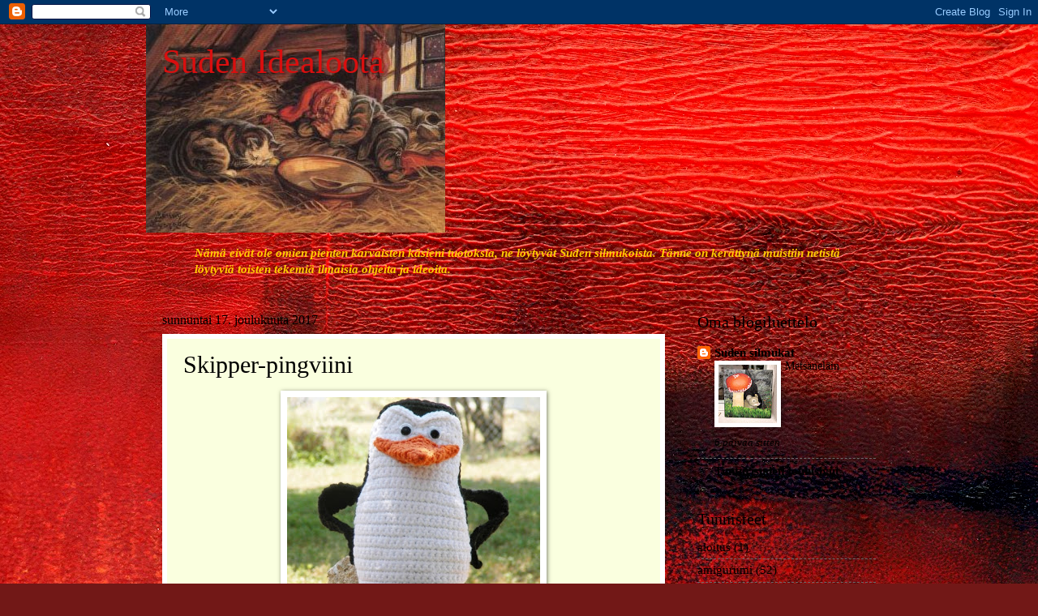

--- FILE ---
content_type: text/html; charset=UTF-8
request_url: https://sudenidealoota.blogspot.com/2017/
body_size: 21028
content:
<!DOCTYPE html>
<html class='v2' dir='ltr' lang='fi'>
<head>
<link href='https://www.blogger.com/static/v1/widgets/335934321-css_bundle_v2.css' rel='stylesheet' type='text/css'/>
<meta content='width=1100' name='viewport'/>
<meta content='text/html; charset=UTF-8' http-equiv='Content-Type'/>
<meta content='blogger' name='generator'/>
<link href='https://sudenidealoota.blogspot.com/favicon.ico' rel='icon' type='image/x-icon'/>
<link href='http://sudenidealoota.blogspot.com/2017/' rel='canonical'/>
<link rel="alternate" type="application/atom+xml" title="Suden Idealoota - Atom" href="https://sudenidealoota.blogspot.com/feeds/posts/default" />
<link rel="alternate" type="application/rss+xml" title="Suden Idealoota - RSS" href="https://sudenidealoota.blogspot.com/feeds/posts/default?alt=rss" />
<link rel="service.post" type="application/atom+xml" title="Suden Idealoota - Atom" href="https://www.blogger.com/feeds/6834619094039844696/posts/default" />
<!--Can't find substitution for tag [blog.ieCssRetrofitLinks]-->
<meta content='http://sudenidealoota.blogspot.com/2017/' property='og:url'/>
<meta content='Suden Idealoota' property='og:title'/>
<meta content='' property='og:description'/>
<title>Suden Idealoota: 2017</title>
<style id='page-skin-1' type='text/css'><!--
/*
-----------------------------------------------
Blogger Template Style
Name:     Watermark
Designer: Blogger
URL:      www.blogger.com
----------------------------------------------- */
/* Use this with templates/1ktemplate-*.html */
/* Content
----------------------------------------------- */
body {
font: normal normal 16px Georgia, Utopia, 'Palatino Linotype', Palatino, serif;;
color: #000000;
background: #721817 url(//themes.googleusercontent.com/image?id=0BwVBOzw_-hbMODkyZmM5YWEtOTA5YS00YmYwLThhNzMtMzVjZDAyY2MzZThh) no-repeat fixed top center /* Credit: johnwoodcock (http://www.istockphoto.com/googleimages.php?id=5305090&platform=blogger) */;
}
html body .content-outer {
min-width: 0;
max-width: 100%;
width: 100%;
}
.content-outer {
font-size: 92%;
}
a:link {
text-decoration:none;
color: #000000;
}
a:visited {
text-decoration:none;
color: #bf9000;
}
a:hover {
text-decoration:underline;
color: #000000;
}
.body-fauxcolumns .cap-top {
margin-top: 30px;
background: transparent none no-repeat scroll center center;
height: 400px;
}
.content-inner {
padding: 0;
}
/* Header
----------------------------------------------- */
.header-inner .Header .titlewrapper,
.header-inner .Header .descriptionwrapper {
padding-left: 20px;
padding-right: 20px;
}
.Header h1 {
font: normal normal 42px Georgia, Utopia, 'Palatino Linotype', Palatino, serif;;
color: #d90f0f;
text-shadow: 2px 2px rgba(0, 0, 0, .1);
}
.Header h1 a {
color: #d90f0f;
}
.Header .description {
font-size: 140%;
color: #ffffff;
}
/* Tabs
----------------------------------------------- */
.tabs-inner .section {
margin: 0 20px;
}
.tabs-inner .PageList, .tabs-inner .LinkList, .tabs-inner .Labels {
margin-left: -11px;
margin-right: -11px;
background-color: #ffeb91;
border-top: 3px solid #ffffff;
border-bottom: 3px solid #ffffff;
-moz-box-shadow: 0 0 10px rgba(0, 0, 0, .3);
-webkit-box-shadow: 0 0 10px rgba(0, 0, 0, .3);
-goog-ms-box-shadow: 0 0 10px rgba(0, 0, 0, .3);
box-shadow: 0 0 10px rgba(0, 0, 0, .3);
}
.tabs-inner .PageList .widget-content,
.tabs-inner .LinkList .widget-content,
.tabs-inner .Labels .widget-content {
margin: -3px -11px;
background: transparent url(//www.blogblog.com/1kt/watermark/tabs_background_right_bubblegum.png)  no-repeat scroll right;
}
.tabs-inner .widget ul {
padding: 2px 25px;
max-height: 34px;
background: transparent url(//www.blogblog.com/1kt/watermark/tabs_background_left_bubblegum.png) no-repeat scroll left;
}
.tabs-inner .widget li {
border: none;
}
.tabs-inner .widget li a {
display: inline-block;
padding: .25em 1em;
font: normal normal 20px Georgia, Utopia, 'Palatino Linotype', Palatino, serif;
color: #000000;
border-right: 1px solid transparent;
}
.tabs-inner .widget li:first-child a {
border-left: 1px solid transparent;
}
.tabs-inner .widget li.selected a, .tabs-inner .widget li a:hover {
color: #000000;
}
/* Headings
----------------------------------------------- */
h2 {
font: normal normal 20px Georgia, Utopia, 'Palatino Linotype', Palatino, serif;
color: #000000;
margin: 0 0 .5em;
}
h2.date-header {
font: normal normal 16px Georgia, Utopia, 'Palatino Linotype', Palatino, serif;
color: #000000;
}
/* Main
----------------------------------------------- */
.main-inner .column-center-inner,
.main-inner .column-left-inner,
.main-inner .column-right-inner {
padding: 0 5px;
}
.main-outer {
margin-top: 0;
background: transparent none no-repeat scroll top left;
}
.main-inner {
padding-top: 30px;
}
.main-cap-top {
position: relative;
}
.main-cap-top .cap-right {
position: absolute;
height: 0;
width: 100%;
bottom: 0;
background: transparent none repeat-x scroll bottom center;
}
.main-cap-top .cap-left {
position: absolute;
height: 245px;
width: 280px;
right: 0;
bottom: 0;
background: transparent none no-repeat scroll bottom left;
}
/* Posts
----------------------------------------------- */
.post-outer {
padding: 15px 20px;
margin: 0 0 25px;
background: #faffdf none repeat scroll top left;
_background-image: none;
border: solid 6px #ffffff;
-moz-box-shadow: 0 0 5px rgba(0, 0, 0, .1);
-webkit-box-shadow: 0 0 5px rgba(0, 0, 0, .1);
-goog-ms-box-shadow: 0 0 5px rgba(0, 0, 0, .1);
box-shadow: 0 0 5px rgba(0, 0, 0, .1);
}
h3.post-title {
font: normal normal 30px Georgia, Utopia, 'Palatino Linotype', Palatino, serif;
margin: 0;
}
.comments h4 {
font: normal normal 30px Georgia, Utopia, 'Palatino Linotype', Palatino, serif;
margin: 1em 0 0;
}
.post-body {
font-size: 105%;
line-height: 1.5;
position: relative;
}
.post-header {
margin: 0 0 1em;
color: #88734b;
}
.post-footer {
margin: 10px 0 0;
padding: 10px 0 0;
color: #88734b;
border-top: dashed 1px #6a6a6a;
}
#blog-pager {
font-size: 140%
}
#comments .comment-author {
padding-top: 1.5em;
border-top: dashed 1px #6a6a6a;
background-position: 0 1.5em;
}
#comments .comment-author:first-child {
padding-top: 0;
border-top: none;
}
.avatar-image-container {
margin: .2em 0 0;
}
/* Comments
----------------------------------------------- */
.comments .comments-content .icon.blog-author {
background-repeat: no-repeat;
background-image: url([data-uri]);
}
.comments .comments-content .loadmore a {
border-top: 1px solid #6a6a6a;
border-bottom: 1px solid #6a6a6a;
}
.comments .continue {
border-top: 2px solid #6a6a6a;
}
/* Widgets
----------------------------------------------- */
.widget ul, .widget #ArchiveList ul.flat {
padding: 0;
list-style: none;
}
.widget ul li, .widget #ArchiveList ul.flat li {
padding: .35em 0;
text-indent: 0;
border-top: dashed 1px #6a6a6a;
}
.widget ul li:first-child, .widget #ArchiveList ul.flat li:first-child {
border-top: none;
}
.widget .post-body ul {
list-style: disc;
}
.widget .post-body ul li {
border: none;
}
.widget .zippy {
color: #6a6a6a;
}
.post-body img, .post-body .tr-caption-container, .Profile img, .Image img,
.BlogList .item-thumbnail img {
padding: 5px;
background: #fff;
-moz-box-shadow: 1px 1px 5px rgba(0, 0, 0, .5);
-webkit-box-shadow: 1px 1px 5px rgba(0, 0, 0, .5);
-goog-ms-box-shadow: 1px 1px 5px rgba(0, 0, 0, .5);
box-shadow: 1px 1px 5px rgba(0, 0, 0, .5);
}
.post-body img, .post-body .tr-caption-container {
padding: 8px;
}
.post-body .tr-caption-container {
color: #333333;
}
.post-body .tr-caption-container img {
padding: 0;
background: transparent;
border: none;
-moz-box-shadow: 0 0 0 rgba(0, 0, 0, .1);
-webkit-box-shadow: 0 0 0 rgba(0, 0, 0, .1);
-goog-ms-box-shadow: 0 0 0 rgba(0, 0, 0, .1);
box-shadow: 0 0 0 rgba(0, 0, 0, .1);
}
/* Footer
----------------------------------------------- */
.footer-outer {
color:#000000;
background: #ffcec5 url(//www.blogblog.com/1kt/watermark/body_background_birds.png) repeat scroll top left;
}
.footer-outer a {
color: #000000;
}
.footer-outer a:visited {
color: #bf9000;
}
.footer-outer a:hover {
color: #000000;
}
.footer-outer .widget h2 {
color: #000000;
}
/* Mobile
----------------------------------------------- */
body.mobile  {
background-size: 100% auto;
}
.mobile .body-fauxcolumn-outer {
background: transparent none repeat scroll top left;
}
html .mobile .mobile-date-outer {
border-bottom: none;
background: #faffdf none repeat scroll top left;
_background-image: none;
margin-bottom: 10px;
}
.mobile .main-inner .date-outer {
padding: 0;
}
.mobile .main-inner .date-header {
margin: 10px;
}
.mobile .main-cap-top {
z-index: -1;
}
.mobile .content-outer {
font-size: 100%;
}
.mobile .post-outer {
padding: 10px;
}
.mobile .main-cap-top .cap-left {
background: transparent none no-repeat scroll bottom left;
}
.mobile .body-fauxcolumns .cap-top {
margin: 0;
}
.mobile-link-button {
background: #faffdf none repeat scroll top left;
}
.mobile-link-button a:link, .mobile-link-button a:visited {
color: #000000;
}
.mobile-index-date .date-header {
color: #000000;
}
.mobile-index-contents {
color: #000000;
}
.mobile .tabs-inner .section {
margin: 0;
}
.mobile .tabs-inner .PageList {
margin-left: 0;
margin-right: 0;
}
.mobile .tabs-inner .PageList .widget-content {
margin: 0;
color: #000000;
background: #faffdf none repeat scroll top left;
}
.mobile .tabs-inner .PageList .widget-content .pagelist-arrow {
border-left: 1px solid transparent;
}

--></style>
<style id='template-skin-1' type='text/css'><!--
body {
min-width: 920px;
}
.content-outer, .content-fauxcolumn-outer, .region-inner {
min-width: 920px;
max-width: 920px;
_width: 920px;
}
.main-inner .columns {
padding-left: 0px;
padding-right: 260px;
}
.main-inner .fauxcolumn-center-outer {
left: 0px;
right: 260px;
/* IE6 does not respect left and right together */
_width: expression(this.parentNode.offsetWidth -
parseInt("0px") -
parseInt("260px") + 'px');
}
.main-inner .fauxcolumn-left-outer {
width: 0px;
}
.main-inner .fauxcolumn-right-outer {
width: 260px;
}
.main-inner .column-left-outer {
width: 0px;
right: 100%;
margin-left: -0px;
}
.main-inner .column-right-outer {
width: 260px;
margin-right: -260px;
}
#layout {
min-width: 0;
}
#layout .content-outer {
min-width: 0;
width: 800px;
}
#layout .region-inner {
min-width: 0;
width: auto;
}
body#layout div.add_widget {
padding: 8px;
}
body#layout div.add_widget a {
margin-left: 32px;
}
--></style>
<style>
    body {background-image:url(\/\/themes.googleusercontent.com\/image?id=0BwVBOzw_-hbMODkyZmM5YWEtOTA5YS00YmYwLThhNzMtMzVjZDAyY2MzZThh);}
    
@media (max-width: 200px) { body {background-image:url(\/\/themes.googleusercontent.com\/image?id=0BwVBOzw_-hbMODkyZmM5YWEtOTA5YS00YmYwLThhNzMtMzVjZDAyY2MzZThh&options=w200);}}
@media (max-width: 400px) and (min-width: 201px) { body {background-image:url(\/\/themes.googleusercontent.com\/image?id=0BwVBOzw_-hbMODkyZmM5YWEtOTA5YS00YmYwLThhNzMtMzVjZDAyY2MzZThh&options=w400);}}
@media (max-width: 800px) and (min-width: 401px) { body {background-image:url(\/\/themes.googleusercontent.com\/image?id=0BwVBOzw_-hbMODkyZmM5YWEtOTA5YS00YmYwLThhNzMtMzVjZDAyY2MzZThh&options=w800);}}
@media (max-width: 1200px) and (min-width: 801px) { body {background-image:url(\/\/themes.googleusercontent.com\/image?id=0BwVBOzw_-hbMODkyZmM5YWEtOTA5YS00YmYwLThhNzMtMzVjZDAyY2MzZThh&options=w1200);}}
/* Last tag covers anything over one higher than the previous max-size cap. */
@media (min-width: 1201px) { body {background-image:url(\/\/themes.googleusercontent.com\/image?id=0BwVBOzw_-hbMODkyZmM5YWEtOTA5YS00YmYwLThhNzMtMzVjZDAyY2MzZThh&options=w1600);}}
  </style>
<link href='https://www.blogger.com/dyn-css/authorization.css?targetBlogID=6834619094039844696&amp;zx=4bedc488-3c9d-4f87-ab2b-7044b4799801' media='none' onload='if(media!=&#39;all&#39;)media=&#39;all&#39;' rel='stylesheet'/><noscript><link href='https://www.blogger.com/dyn-css/authorization.css?targetBlogID=6834619094039844696&amp;zx=4bedc488-3c9d-4f87-ab2b-7044b4799801' rel='stylesheet'/></noscript>
<meta name='google-adsense-platform-account' content='ca-host-pub-1556223355139109'/>
<meta name='google-adsense-platform-domain' content='blogspot.com'/>

</head>
<body class='loading variant-bubblegum'>
<div class='navbar section' id='navbar' name='Navigointipalkki'><div class='widget Navbar' data-version='1' id='Navbar1'><script type="text/javascript">
    function setAttributeOnload(object, attribute, val) {
      if(window.addEventListener) {
        window.addEventListener('load',
          function(){ object[attribute] = val; }, false);
      } else {
        window.attachEvent('onload', function(){ object[attribute] = val; });
      }
    }
  </script>
<div id="navbar-iframe-container"></div>
<script type="text/javascript" src="https://apis.google.com/js/platform.js"></script>
<script type="text/javascript">
      gapi.load("gapi.iframes:gapi.iframes.style.bubble", function() {
        if (gapi.iframes && gapi.iframes.getContext) {
          gapi.iframes.getContext().openChild({
              url: 'https://www.blogger.com/navbar/6834619094039844696?origin\x3dhttps://sudenidealoota.blogspot.com',
              where: document.getElementById("navbar-iframe-container"),
              id: "navbar-iframe"
          });
        }
      });
    </script><script type="text/javascript">
(function() {
var script = document.createElement('script');
script.type = 'text/javascript';
script.src = '//pagead2.googlesyndication.com/pagead/js/google_top_exp.js';
var head = document.getElementsByTagName('head')[0];
if (head) {
head.appendChild(script);
}})();
</script>
</div></div>
<div class='body-fauxcolumns'>
<div class='fauxcolumn-outer body-fauxcolumn-outer'>
<div class='cap-top'>
<div class='cap-left'></div>
<div class='cap-right'></div>
</div>
<div class='fauxborder-left'>
<div class='fauxborder-right'></div>
<div class='fauxcolumn-inner'>
</div>
</div>
<div class='cap-bottom'>
<div class='cap-left'></div>
<div class='cap-right'></div>
</div>
</div>
</div>
<div class='content'>
<div class='content-fauxcolumns'>
<div class='fauxcolumn-outer content-fauxcolumn-outer'>
<div class='cap-top'>
<div class='cap-left'></div>
<div class='cap-right'></div>
</div>
<div class='fauxborder-left'>
<div class='fauxborder-right'></div>
<div class='fauxcolumn-inner'>
</div>
</div>
<div class='cap-bottom'>
<div class='cap-left'></div>
<div class='cap-right'></div>
</div>
</div>
</div>
<div class='content-outer'>
<div class='content-cap-top cap-top'>
<div class='cap-left'></div>
<div class='cap-right'></div>
</div>
<div class='fauxborder-left content-fauxborder-left'>
<div class='fauxborder-right content-fauxborder-right'></div>
<div class='content-inner'>
<header>
<div class='header-outer'>
<div class='header-cap-top cap-top'>
<div class='cap-left'></div>
<div class='cap-right'></div>
</div>
<div class='fauxborder-left header-fauxborder-left'>
<div class='fauxborder-right header-fauxborder-right'></div>
<div class='region-inner header-inner'>
<div class='header section' id='header' name='Otsikko'><div class='widget Header' data-version='1' id='Header1'>
<div id='header-inner' style='background-image: url("https://blogger.googleusercontent.com/img/b/R29vZ2xl/AVvXsEghFYuupyIgYbmohYJzbQ2I4QMgu3P8kwoc79U8alcbHzNhHi1Hbj8A6dk3Yc_RKItyryMgqIRp4563dFz6QDK8feV_pi9VJb70AmFURl-WK-j4jUxYxgOihqbWxb8OQVKwKh6bJokAHnk/s1600-r/aaaaaaa.jpg"); background-position: left; min-height: 257px; _height: 257px; background-repeat: no-repeat; '>
<div class='titlewrapper' style='background: transparent'>
<h1 class='title' style='background: transparent; border-width: 0px'>
<a href='https://sudenidealoota.blogspot.com/'>
Suden Idealoota
</a>
</h1>
</div>
<div class='descriptionwrapper'>
<p class='description'><span>
</span></p>
</div>
</div>
</div></div>
</div>
</div>
<div class='header-cap-bottom cap-bottom'>
<div class='cap-left'></div>
<div class='cap-right'></div>
</div>
</div>
</header>
<div class='tabs-outer'>
<div class='tabs-cap-top cap-top'>
<div class='cap-left'></div>
<div class='cap-right'></div>
</div>
<div class='fauxborder-left tabs-fauxborder-left'>
<div class='fauxborder-right tabs-fauxborder-right'></div>
<div class='region-inner tabs-inner'>
<div class='tabs section' id='crosscol' name='Kaikki sarakkeet'><div class='widget Text' data-version='1' id='Text1'>
<h2 class='title'>Huomio</h2>
<div class='widget-content'>
<i><b><span style="color:#ffcc00;"><blockquote>Nämä eivät ole omien pienten karvaisten käsieni tuotoksia, ne löytyvät Suden silmukoista. Tänne on kerättynä muistiin netistä löytyviä toisten tekemiä ilmaisia ohjeita ja ideoita.</blockquote> </span></b></i>
</div>
<div class='clear'></div>
</div></div>
<div class='tabs no-items section' id='crosscol-overflow' name='Cross-Column 2'></div>
</div>
</div>
<div class='tabs-cap-bottom cap-bottom'>
<div class='cap-left'></div>
<div class='cap-right'></div>
</div>
</div>
<div class='main-outer'>
<div class='main-cap-top cap-top'>
<div class='cap-left'></div>
<div class='cap-right'></div>
</div>
<div class='fauxborder-left main-fauxborder-left'>
<div class='fauxborder-right main-fauxborder-right'></div>
<div class='region-inner main-inner'>
<div class='columns fauxcolumns'>
<div class='fauxcolumn-outer fauxcolumn-center-outer'>
<div class='cap-top'>
<div class='cap-left'></div>
<div class='cap-right'></div>
</div>
<div class='fauxborder-left'>
<div class='fauxborder-right'></div>
<div class='fauxcolumn-inner'>
</div>
</div>
<div class='cap-bottom'>
<div class='cap-left'></div>
<div class='cap-right'></div>
</div>
</div>
<div class='fauxcolumn-outer fauxcolumn-left-outer'>
<div class='cap-top'>
<div class='cap-left'></div>
<div class='cap-right'></div>
</div>
<div class='fauxborder-left'>
<div class='fauxborder-right'></div>
<div class='fauxcolumn-inner'>
</div>
</div>
<div class='cap-bottom'>
<div class='cap-left'></div>
<div class='cap-right'></div>
</div>
</div>
<div class='fauxcolumn-outer fauxcolumn-right-outer'>
<div class='cap-top'>
<div class='cap-left'></div>
<div class='cap-right'></div>
</div>
<div class='fauxborder-left'>
<div class='fauxborder-right'></div>
<div class='fauxcolumn-inner'>
</div>
</div>
<div class='cap-bottom'>
<div class='cap-left'></div>
<div class='cap-right'></div>
</div>
</div>
<!-- corrects IE6 width calculation -->
<div class='columns-inner'>
<div class='column-center-outer'>
<div class='column-center-inner'>
<div class='main section' id='main' name='Ensisijainen'><div class='widget Blog' data-version='1' id='Blog1'>
<div class='blog-posts hfeed'>

          <div class="date-outer">
        
<h2 class='date-header'><span>sunnuntai 17. joulukuuta 2017</span></h2>

          <div class="date-posts">
        
<div class='post-outer'>
<div class='post hentry uncustomized-post-template' itemprop='blogPost' itemscope='itemscope' itemtype='http://schema.org/BlogPosting'>
<meta content='https://blogger.googleusercontent.com/img/b/R29vZ2xl/AVvXsEjWqlke-A7gl3iVbjYemPQjEOi9IdEiAqcgXSf0wRvKf6vu8i3ddf4KaaHSe4MFWoGXWSRDD6UGcEn_IMvCgvOtwphqYIRd7z5Fb1uBpuCpYAFPw303hB4iO4E_OVCm25MR-TIIymoubP0/s1600/skipper-front-1.jpg' itemprop='image_url'/>
<meta content='6834619094039844696' itemprop='blogId'/>
<meta content='7043866047995307031' itemprop='postId'/>
<a name='7043866047995307031'></a>
<h3 class='post-title entry-title' itemprop='name'>
<a href='https://sudenidealoota.blogspot.com/2017/12/skipper-pingviini.html'>Skipper-pingviini</a>
</h3>
<div class='post-header'>
<div class='post-header-line-1'></div>
</div>
<div class='post-body entry-content' id='post-body-7043866047995307031' itemprop='description articleBody'>
<div dir="ltr" style="text-align: left;" trbidi="on">
<div class="separator" style="clear: both; text-align: center;">
<a href="https://blogger.googleusercontent.com/img/b/R29vZ2xl/AVvXsEjWqlke-A7gl3iVbjYemPQjEOi9IdEiAqcgXSf0wRvKf6vu8i3ddf4KaaHSe4MFWoGXWSRDD6UGcEn_IMvCgvOtwphqYIRd7z5Fb1uBpuCpYAFPw303hB4iO4E_OVCm25MR-TIIymoubP0/s1600/skipper-front-1.jpg" imageanchor="1" style="margin-left: 1em; margin-right: 1em;"><img border="0" data-original-height="320" data-original-width="312" src="https://blogger.googleusercontent.com/img/b/R29vZ2xl/AVvXsEjWqlke-A7gl3iVbjYemPQjEOi9IdEiAqcgXSf0wRvKf6vu8i3ddf4KaaHSe4MFWoGXWSRDD6UGcEn_IMvCgvOtwphqYIRd7z5Fb1uBpuCpYAFPw303hB4iO4E_OVCm25MR-TIIymoubP0/s1600/skipper-front-1.jpg" /></a></div>
<div class="separator" style="clear: both; text-align: center;">
<a href="https://www.blogger.com/goog_1090911362"><br /></a></div>
<div class="separator" style="clear: both; text-align: left;">
<a href="http://www.wolfdreameroth.com/2011/06/skipper.html">http://www.wolfdreameroth.com/2011/06/skipper.html</a>&nbsp; &nbsp; &nbsp; Tämä tehtävien töitten listalleni ;)</div>
<br /></div>
<div style='clear: both;'></div>
</div>
<div class='post-footer'>
<div class='post-footer-line post-footer-line-1'>
<span class='post-author vcard'>
Lähettänyt
<span class='fn' itemprop='author' itemscope='itemscope' itemtype='http://schema.org/Person'>
<meta content='https://www.blogger.com/profile/07702290606008083828' itemprop='url'/>
<a class='g-profile' href='https://www.blogger.com/profile/07702290606008083828' rel='author' title='author profile'>
<span itemprop='name'>Sude</span>
</a>
</span>
</span>
<span class='post-timestamp'>
klo
<meta content='http://sudenidealoota.blogspot.com/2017/12/skipper-pingviini.html' itemprop='url'/>
<a class='timestamp-link' href='https://sudenidealoota.blogspot.com/2017/12/skipper-pingviini.html' rel='bookmark' title='permanent link'><abbr class='published' itemprop='datePublished' title='2017-12-17T03:38:00-08:00'>3.38</abbr></a>
</span>
<span class='post-comment-link'>
<a class='comment-link' href='https://sudenidealoota.blogspot.com/2017/12/skipper-pingviini.html#comment-form' onclick=''>
Ei kommentteja:
  </a>
</span>
<span class='post-icons'>
<span class='item-control blog-admin pid-1173901774'>
<a href='https://www.blogger.com/post-edit.g?blogID=6834619094039844696&postID=7043866047995307031&from=pencil' title='Muokkaa tekstiä'>
<img alt='' class='icon-action' height='18' src='https://resources.blogblog.com/img/icon18_edit_allbkg.gif' width='18'/>
</a>
</span>
</span>
<div class='post-share-buttons goog-inline-block'>
<a class='goog-inline-block share-button sb-email' href='https://www.blogger.com/share-post.g?blogID=6834619094039844696&postID=7043866047995307031&target=email' target='_blank' title='Kohteen lähettäminen sähköpostitse'><span class='share-button-link-text'>Kohteen lähettäminen sähköpostitse</span></a><a class='goog-inline-block share-button sb-blog' href='https://www.blogger.com/share-post.g?blogID=6834619094039844696&postID=7043866047995307031&target=blog' onclick='window.open(this.href, "_blank", "height=270,width=475"); return false;' target='_blank' title='Bloggaa tästä!'><span class='share-button-link-text'>Bloggaa tästä!</span></a><a class='goog-inline-block share-button sb-twitter' href='https://www.blogger.com/share-post.g?blogID=6834619094039844696&postID=7043866047995307031&target=twitter' target='_blank' title='Jaa X:ssä'><span class='share-button-link-text'>Jaa X:ssä</span></a><a class='goog-inline-block share-button sb-facebook' href='https://www.blogger.com/share-post.g?blogID=6834619094039844696&postID=7043866047995307031&target=facebook' onclick='window.open(this.href, "_blank", "height=430,width=640"); return false;' target='_blank' title='Jaa Facebookiin'><span class='share-button-link-text'>Jaa Facebookiin</span></a><a class='goog-inline-block share-button sb-pinterest' href='https://www.blogger.com/share-post.g?blogID=6834619094039844696&postID=7043866047995307031&target=pinterest' target='_blank' title='Jaa Pinterestiin'><span class='share-button-link-text'>Jaa Pinterestiin</span></a>
</div>
</div>
<div class='post-footer-line post-footer-line-2'>
<span class='post-labels'>
Tunnisteet:
<a href='https://sudenidealoota.blogspot.com/search/label/leluja' rel='tag'>leluja</a>,
<a href='https://sudenidealoota.blogspot.com/search/label/virkkaus' rel='tag'>virkkaus</a>
</span>
</div>
<div class='post-footer-line post-footer-line-3'>
<span class='post-location'>
</span>
</div>
</div>
</div>
</div>
<div class='post-outer'>
<div class='post hentry uncustomized-post-template' itemprop='blogPost' itemscope='itemscope' itemtype='http://schema.org/BlogPosting'>
<meta content='https://blogger.googleusercontent.com/img/b/R29vZ2xl/AVvXsEhBgnH-O93YyXc7gFPZsO12L_8OY1-Ag__evrs_OdU3axRv19mZ3xmRgfwpVpzwS0pz8vjN6LIFcWdE-4_cgpgRG27_TDxdqmAc015VN5KEvYatNK7As1ZipLqXUXNYPIbbHgbu3he5u5E/s1600/lehm%25C3%25A4t.jpg' itemprop='image_url'/>
<meta content='6834619094039844696' itemprop='blogId'/>
<meta content='7476040970198757208' itemprop='postId'/>
<a name='7476040970198757208'></a>
<h3 class='post-title entry-title' itemprop='name'>
<a href='https://sudenidealoota.blogspot.com/2017/12/virkatut-lehmat.html'>Virkatut lehmät</a>
</h3>
<div class='post-header'>
<div class='post-header-line-1'></div>
</div>
<div class='post-body entry-content' id='post-body-7476040970198757208' itemprop='description articleBody'>
<div dir="ltr" style="text-align: left;" trbidi="on">
<div class="separator" style="clear: both; text-align: center;">
<a href="https://blogger.googleusercontent.com/img/b/R29vZ2xl/AVvXsEhBgnH-O93YyXc7gFPZsO12L_8OY1-Ag__evrs_OdU3axRv19mZ3xmRgfwpVpzwS0pz8vjN6LIFcWdE-4_cgpgRG27_TDxdqmAc015VN5KEvYatNK7As1ZipLqXUXNYPIbbHgbu3he5u5E/s1600/lehm%25C3%25A4t.jpg" imageanchor="1" style="margin-left: 1em; margin-right: 1em;"><img border="0" data-original-height="300" data-original-width="225" src="https://blogger.googleusercontent.com/img/b/R29vZ2xl/AVvXsEhBgnH-O93YyXc7gFPZsO12L_8OY1-Ag__evrs_OdU3axRv19mZ3xmRgfwpVpzwS0pz8vjN6LIFcWdE-4_cgpgRG27_TDxdqmAc015VN5KEvYatNK7As1ZipLqXUXNYPIbbHgbu3he5u5E/s1600/lehm%25C3%25A4t.jpg" /></a></div>
<div class="separator" style="clear: both; text-align: center;">
<br /></div>
<div class="separator" style="clear: both; text-align: left;">
Vaikka lehmät eivät olekkaan enää muodissa =) niin voisihan niitä silti tehdä tämän ohjeen mukaan .&nbsp;<a href="http://doubletrebletrinkets.co.uk/2016/11/27/my-little-cow/">http://doubletrebletrinkets.co.uk/2016/11/27/my-little-cow/</a></div>
<br /></div>
<div style='clear: both;'></div>
</div>
<div class='post-footer'>
<div class='post-footer-line post-footer-line-1'>
<span class='post-author vcard'>
Lähettänyt
<span class='fn' itemprop='author' itemscope='itemscope' itemtype='http://schema.org/Person'>
<meta content='https://www.blogger.com/profile/07702290606008083828' itemprop='url'/>
<a class='g-profile' href='https://www.blogger.com/profile/07702290606008083828' rel='author' title='author profile'>
<span itemprop='name'>Sude</span>
</a>
</span>
</span>
<span class='post-timestamp'>
klo
<meta content='http://sudenidealoota.blogspot.com/2017/12/virkatut-lehmat.html' itemprop='url'/>
<a class='timestamp-link' href='https://sudenidealoota.blogspot.com/2017/12/virkatut-lehmat.html' rel='bookmark' title='permanent link'><abbr class='published' itemprop='datePublished' title='2017-12-17T03:30:00-08:00'>3.30</abbr></a>
</span>
<span class='post-comment-link'>
<a class='comment-link' href='https://sudenidealoota.blogspot.com/2017/12/virkatut-lehmat.html#comment-form' onclick=''>
1 kommentti:
  </a>
</span>
<span class='post-icons'>
<span class='item-control blog-admin pid-1173901774'>
<a href='https://www.blogger.com/post-edit.g?blogID=6834619094039844696&postID=7476040970198757208&from=pencil' title='Muokkaa tekstiä'>
<img alt='' class='icon-action' height='18' src='https://resources.blogblog.com/img/icon18_edit_allbkg.gif' width='18'/>
</a>
</span>
</span>
<div class='post-share-buttons goog-inline-block'>
<a class='goog-inline-block share-button sb-email' href='https://www.blogger.com/share-post.g?blogID=6834619094039844696&postID=7476040970198757208&target=email' target='_blank' title='Kohteen lähettäminen sähköpostitse'><span class='share-button-link-text'>Kohteen lähettäminen sähköpostitse</span></a><a class='goog-inline-block share-button sb-blog' href='https://www.blogger.com/share-post.g?blogID=6834619094039844696&postID=7476040970198757208&target=blog' onclick='window.open(this.href, "_blank", "height=270,width=475"); return false;' target='_blank' title='Bloggaa tästä!'><span class='share-button-link-text'>Bloggaa tästä!</span></a><a class='goog-inline-block share-button sb-twitter' href='https://www.blogger.com/share-post.g?blogID=6834619094039844696&postID=7476040970198757208&target=twitter' target='_blank' title='Jaa X:ssä'><span class='share-button-link-text'>Jaa X:ssä</span></a><a class='goog-inline-block share-button sb-facebook' href='https://www.blogger.com/share-post.g?blogID=6834619094039844696&postID=7476040970198757208&target=facebook' onclick='window.open(this.href, "_blank", "height=430,width=640"); return false;' target='_blank' title='Jaa Facebookiin'><span class='share-button-link-text'>Jaa Facebookiin</span></a><a class='goog-inline-block share-button sb-pinterest' href='https://www.blogger.com/share-post.g?blogID=6834619094039844696&postID=7476040970198757208&target=pinterest' target='_blank' title='Jaa Pinterestiin'><span class='share-button-link-text'>Jaa Pinterestiin</span></a>
</div>
</div>
<div class='post-footer-line post-footer-line-2'>
<span class='post-labels'>
Tunnisteet:
<a href='https://sudenidealoota.blogspot.com/search/label/leluja' rel='tag'>leluja</a>,
<a href='https://sudenidealoota.blogspot.com/search/label/virkkaus' rel='tag'>virkkaus</a>
</span>
</div>
<div class='post-footer-line post-footer-line-3'>
<span class='post-location'>
</span>
</div>
</div>
</div>
</div>

          </div></div>
        

          <div class="date-outer">
        
<h2 class='date-header'><span>keskiviikko 15. marraskuuta 2017</span></h2>

          <div class="date-posts">
        
<div class='post-outer'>
<div class='post hentry uncustomized-post-template' itemprop='blogPost' itemscope='itemscope' itemtype='http://schema.org/BlogPosting'>
<meta content='https://blogger.googleusercontent.com/img/b/R29vZ2xl/AVvXsEjDlOhlh8Qf5142gu5Io0UHFYmuqhYJWxe2Ru0fzY4rBNY00NF_iBW5MKqHscammGs1YAp4LCWcwM60itZmo5LUy5frxNXHttEkRsYnOZbdA5vhnkjbTvyQSfI6WLHduU57UKYNywosw88/s320/little-lady-doll-crochet-pattern.jpg' itemprop='image_url'/>
<meta content='6834619094039844696' itemprop='blogId'/>
<meta content='5157534521338114580' itemprop='postId'/>
<a name='5157534521338114580'></a>
<h3 class='post-title entry-title' itemprop='name'>
<a href='https://sudenidealoota.blogspot.com/2017/11/virkattu-nukke.html'>virkattu nukke</a>
</h3>
<div class='post-header'>
<div class='post-header-line-1'></div>
</div>
<div class='post-body entry-content' id='post-body-5157534521338114580' itemprop='description articleBody'>
<div dir="ltr" style="text-align: left;" trbidi="on">
<div class="separator" style="clear: both; text-align: center;">
<a href="https://blogger.googleusercontent.com/img/b/R29vZ2xl/AVvXsEjDlOhlh8Qf5142gu5Io0UHFYmuqhYJWxe2Ru0fzY4rBNY00NF_iBW5MKqHscammGs1YAp4LCWcwM60itZmo5LUy5frxNXHttEkRsYnOZbdA5vhnkjbTvyQSfI6WLHduU57UKYNywosw88/s1600/little-lady-doll-crochet-pattern.jpg" imageanchor="1" style="margin-left: 1em; margin-right: 1em;"><img border="0" data-original-height="668" data-original-width="768" height="278" src="https://blogger.googleusercontent.com/img/b/R29vZ2xl/AVvXsEjDlOhlh8Qf5142gu5Io0UHFYmuqhYJWxe2Ru0fzY4rBNY00NF_iBW5MKqHscammGs1YAp4LCWcwM60itZmo5LUy5frxNXHttEkRsYnOZbdA5vhnkjbTvyQSfI6WLHduU57UKYNywosw88/s320/little-lady-doll-crochet-pattern.jpg" width="320" /></a></div>
<br />
Niin suloisia pieniä nukkeja ja ilmainen ohje<span style="font-size: large;">&nbsp;<a href="https://amigurumi.today/little-lady-doll-crochet-pattern/">https://amigurumi.today/little-lady-doll-crochet-pattern/</a></span></div>
<div style='clear: both;'></div>
</div>
<div class='post-footer'>
<div class='post-footer-line post-footer-line-1'>
<span class='post-author vcard'>
Lähettänyt
<span class='fn' itemprop='author' itemscope='itemscope' itemtype='http://schema.org/Person'>
<meta content='https://www.blogger.com/profile/07702290606008083828' itemprop='url'/>
<a class='g-profile' href='https://www.blogger.com/profile/07702290606008083828' rel='author' title='author profile'>
<span itemprop='name'>Sude</span>
</a>
</span>
</span>
<span class='post-timestamp'>
klo
<meta content='http://sudenidealoota.blogspot.com/2017/11/virkattu-nukke.html' itemprop='url'/>
<a class='timestamp-link' href='https://sudenidealoota.blogspot.com/2017/11/virkattu-nukke.html' rel='bookmark' title='permanent link'><abbr class='published' itemprop='datePublished' title='2017-11-15T04:55:00-08:00'>4.55</abbr></a>
</span>
<span class='post-comment-link'>
<a class='comment-link' href='https://sudenidealoota.blogspot.com/2017/11/virkattu-nukke.html#comment-form' onclick=''>
1 kommentti:
  </a>
</span>
<span class='post-icons'>
<span class='item-control blog-admin pid-1173901774'>
<a href='https://www.blogger.com/post-edit.g?blogID=6834619094039844696&postID=5157534521338114580&from=pencil' title='Muokkaa tekstiä'>
<img alt='' class='icon-action' height='18' src='https://resources.blogblog.com/img/icon18_edit_allbkg.gif' width='18'/>
</a>
</span>
</span>
<div class='post-share-buttons goog-inline-block'>
<a class='goog-inline-block share-button sb-email' href='https://www.blogger.com/share-post.g?blogID=6834619094039844696&postID=5157534521338114580&target=email' target='_blank' title='Kohteen lähettäminen sähköpostitse'><span class='share-button-link-text'>Kohteen lähettäminen sähköpostitse</span></a><a class='goog-inline-block share-button sb-blog' href='https://www.blogger.com/share-post.g?blogID=6834619094039844696&postID=5157534521338114580&target=blog' onclick='window.open(this.href, "_blank", "height=270,width=475"); return false;' target='_blank' title='Bloggaa tästä!'><span class='share-button-link-text'>Bloggaa tästä!</span></a><a class='goog-inline-block share-button sb-twitter' href='https://www.blogger.com/share-post.g?blogID=6834619094039844696&postID=5157534521338114580&target=twitter' target='_blank' title='Jaa X:ssä'><span class='share-button-link-text'>Jaa X:ssä</span></a><a class='goog-inline-block share-button sb-facebook' href='https://www.blogger.com/share-post.g?blogID=6834619094039844696&postID=5157534521338114580&target=facebook' onclick='window.open(this.href, "_blank", "height=430,width=640"); return false;' target='_blank' title='Jaa Facebookiin'><span class='share-button-link-text'>Jaa Facebookiin</span></a><a class='goog-inline-block share-button sb-pinterest' href='https://www.blogger.com/share-post.g?blogID=6834619094039844696&postID=5157534521338114580&target=pinterest' target='_blank' title='Jaa Pinterestiin'><span class='share-button-link-text'>Jaa Pinterestiin</span></a>
</div>
</div>
<div class='post-footer-line post-footer-line-2'>
<span class='post-labels'>
Tunnisteet:
<a href='https://sudenidealoota.blogspot.com/search/label/leluja' rel='tag'>leluja</a>,
<a href='https://sudenidealoota.blogspot.com/search/label/virkkaus' rel='tag'>virkkaus</a>
</span>
</div>
<div class='post-footer-line post-footer-line-3'>
<span class='post-location'>
</span>
</div>
</div>
</div>
</div>

          </div></div>
        

          <div class="date-outer">
        
<h2 class='date-header'><span>lauantai 11. marraskuuta 2017</span></h2>

          <div class="date-posts">
        
<div class='post-outer'>
<div class='post hentry uncustomized-post-template' itemprop='blogPost' itemscope='itemscope' itemtype='http://schema.org/BlogPosting'>
<meta content='https://blogger.googleusercontent.com/img/b/R29vZ2xl/AVvXsEgPvoTth2KigYHpPYAsW-4HQ9EyVe4lVvHxpEBlDwsF2xsLTonXVUR7OflhT4jIGfI_wG7HlPohrsi9wzPDIEmoPwHDiC-Vzyg8bRMsT77XjcgMITEA20hBWcxj93ClUTuYMm8qS-wUPqU/s1600/Beverage+Mitten+Crochet+Pattern+-+Copy.JPG' itemprop='image_url'/>
<meta content='6834619094039844696' itemprop='blogId'/>
<meta content='2177139066440175211' itemprop='postId'/>
<a name='2177139066440175211'></a>
<h3 class='post-title entry-title' itemprop='name'>
<a href='https://sudenidealoota.blogspot.com/2017/11/termolapanen.html'>Termolapanen</a>
</h3>
<div class='post-header'>
<div class='post-header-line-1'></div>
</div>
<div class='post-body entry-content' id='post-body-2177139066440175211' itemprop='description articleBody'>
<div dir="ltr" style="text-align: left;" trbidi="on">
<div class="separator" style="clear: both; text-align: center;">
<a href="https://blogger.googleusercontent.com/img/b/R29vZ2xl/AVvXsEgPvoTth2KigYHpPYAsW-4HQ9EyVe4lVvHxpEBlDwsF2xsLTonXVUR7OflhT4jIGfI_wG7HlPohrsi9wzPDIEmoPwHDiC-Vzyg8bRMsT77XjcgMITEA20hBWcxj93ClUTuYMm8qS-wUPqU/s1600/Beverage+Mitten+Crochet+Pattern+-+Copy.JPG" imageanchor="1" style="margin-left: 1em; margin-right: 1em;"><img border="0" data-original-height="223" data-original-width="280" src="https://blogger.googleusercontent.com/img/b/R29vZ2xl/AVvXsEgPvoTth2KigYHpPYAsW-4HQ9EyVe4lVvHxpEBlDwsF2xsLTonXVUR7OflhT4jIGfI_wG7HlPohrsi9wzPDIEmoPwHDiC-Vzyg8bRMsT77XjcgMITEA20hBWcxj93ClUTuYMm8qS-wUPqU/s1600/Beverage+Mitten+Crochet+Pattern+-+Copy.JPG" /></a></div>
<br />
Minun aikamiespoikani on toivonut tämmöistä lapasta ja nyt sen ohje (englanniksi&nbsp;+video) löytyy osoitteesta <b><a href="http://www.niftynnifer.com/2014/12/free-crochet-pattern-beverage-cozy-mitt.html?m=1">Niftynnifer`s Crochet</a>.</b></div>
<div style='clear: both;'></div>
</div>
<div class='post-footer'>
<div class='post-footer-line post-footer-line-1'>
<span class='post-author vcard'>
Lähettänyt
<span class='fn' itemprop='author' itemscope='itemscope' itemtype='http://schema.org/Person'>
<meta content='https://www.blogger.com/profile/07702290606008083828' itemprop='url'/>
<a class='g-profile' href='https://www.blogger.com/profile/07702290606008083828' rel='author' title='author profile'>
<span itemprop='name'>Sude</span>
</a>
</span>
</span>
<span class='post-timestamp'>
klo
<meta content='http://sudenidealoota.blogspot.com/2017/11/termolapanen.html' itemprop='url'/>
<a class='timestamp-link' href='https://sudenidealoota.blogspot.com/2017/11/termolapanen.html' rel='bookmark' title='permanent link'><abbr class='published' itemprop='datePublished' title='2017-11-11T16:57:00-08:00'>16.57</abbr></a>
</span>
<span class='post-comment-link'>
<a class='comment-link' href='https://sudenidealoota.blogspot.com/2017/11/termolapanen.html#comment-form' onclick=''>
3 kommenttia:
  </a>
</span>
<span class='post-icons'>
<span class='item-control blog-admin pid-1173901774'>
<a href='https://www.blogger.com/post-edit.g?blogID=6834619094039844696&postID=2177139066440175211&from=pencil' title='Muokkaa tekstiä'>
<img alt='' class='icon-action' height='18' src='https://resources.blogblog.com/img/icon18_edit_allbkg.gif' width='18'/>
</a>
</span>
</span>
<div class='post-share-buttons goog-inline-block'>
<a class='goog-inline-block share-button sb-email' href='https://www.blogger.com/share-post.g?blogID=6834619094039844696&postID=2177139066440175211&target=email' target='_blank' title='Kohteen lähettäminen sähköpostitse'><span class='share-button-link-text'>Kohteen lähettäminen sähköpostitse</span></a><a class='goog-inline-block share-button sb-blog' href='https://www.blogger.com/share-post.g?blogID=6834619094039844696&postID=2177139066440175211&target=blog' onclick='window.open(this.href, "_blank", "height=270,width=475"); return false;' target='_blank' title='Bloggaa tästä!'><span class='share-button-link-text'>Bloggaa tästä!</span></a><a class='goog-inline-block share-button sb-twitter' href='https://www.blogger.com/share-post.g?blogID=6834619094039844696&postID=2177139066440175211&target=twitter' target='_blank' title='Jaa X:ssä'><span class='share-button-link-text'>Jaa X:ssä</span></a><a class='goog-inline-block share-button sb-facebook' href='https://www.blogger.com/share-post.g?blogID=6834619094039844696&postID=2177139066440175211&target=facebook' onclick='window.open(this.href, "_blank", "height=430,width=640"); return false;' target='_blank' title='Jaa Facebookiin'><span class='share-button-link-text'>Jaa Facebookiin</span></a><a class='goog-inline-block share-button sb-pinterest' href='https://www.blogger.com/share-post.g?blogID=6834619094039844696&postID=2177139066440175211&target=pinterest' target='_blank' title='Jaa Pinterestiin'><span class='share-button-link-text'>Jaa Pinterestiin</span></a>
</div>
</div>
<div class='post-footer-line post-footer-line-2'>
<span class='post-labels'>
Tunnisteet:
<a href='https://sudenidealoota.blogspot.com/search/label/neulonta' rel='tag'>neulonta</a>
</span>
</div>
<div class='post-footer-line post-footer-line-3'>
<span class='post-location'>
</span>
</div>
</div>
</div>
</div>

          </div></div>
        

          <div class="date-outer">
        
<h2 class='date-header'><span>keskiviikko 6. syyskuuta 2017</span></h2>

          <div class="date-posts">
        
<div class='post-outer'>
<div class='post hentry uncustomized-post-template' itemprop='blogPost' itemscope='itemscope' itemtype='http://schema.org/BlogPosting'>
<meta content='https://blogger.googleusercontent.com/img/b/R29vZ2xl/AVvXsEie0hJxfZYBNEjSUDssOZQiVaES8FdpJZyJVLwMklH9n49TOB7HrW3Vx9Nn6AwT6JaSgR4QNZJvn6qU6SkXC_Ma-YITccCG4P9Z5LjGDCUNEB8WCFZhzoKhOutj-neDXNMKH9iy8ysomew/s1600/hiiri.jpg' itemprop='image_url'/>
<meta content='6834619094039844696' itemprop='blogId'/>
<meta content='5961654908828926573' itemprop='postId'/>
<a name='5961654908828926573'></a>
<h3 class='post-title entry-title' itemprop='name'>
<a href='https://sudenidealoota.blogspot.com/2017/09/vaaleanpunainen-hiiri.html'>Vaaleanpunainen hiiri</a>
</h3>
<div class='post-header'>
<div class='post-header-line-1'></div>
</div>
<div class='post-body entry-content' id='post-body-5961654908828926573' itemprop='description articleBody'>
<div dir="ltr" style="text-align: left;" trbidi="on">
<div class="separator" style="clear: both; text-align: center;">
<a href="https://blogger.googleusercontent.com/img/b/R29vZ2xl/AVvXsEie0hJxfZYBNEjSUDssOZQiVaES8FdpJZyJVLwMklH9n49TOB7HrW3Vx9Nn6AwT6JaSgR4QNZJvn6qU6SkXC_Ma-YITccCG4P9Z5LjGDCUNEB8WCFZhzoKhOutj-neDXNMKH9iy8ysomew/s1600/hiiri.jpg" imageanchor="1" style="margin-left: 1em; margin-right: 1em;"><img border="0" data-original-height="320" data-original-width="240" src="https://blogger.googleusercontent.com/img/b/R29vZ2xl/AVvXsEie0hJxfZYBNEjSUDssOZQiVaES8FdpJZyJVLwMklH9n49TOB7HrW3Vx9Nn6AwT6JaSgR4QNZJvn6qU6SkXC_Ma-YITccCG4P9Z5LjGDCUNEB8WCFZhzoKhOutj-neDXNMKH9iy8ysomew/s1600/hiiri.jpg" /></a></div>
<br />
Nyt näyttää hiiret olevan muodissa =) Toisenlainen hiiri ruotsinkielellä<a href="http://pysselboa.blogspot.fi/2013/11/hjalp-den-rosa-skogsmusen-hjalpa-sa-har.html">&nbsp; http://pysselboa.blogspot.fi/2013/11/hjalp-den-rosa-skogsmusen-hjalpa-sa-har.html</a></div>
<div style='clear: both;'></div>
</div>
<div class='post-footer'>
<div class='post-footer-line post-footer-line-1'>
<span class='post-author vcard'>
Lähettänyt
<span class='fn' itemprop='author' itemscope='itemscope' itemtype='http://schema.org/Person'>
<meta content='https://www.blogger.com/profile/07702290606008083828' itemprop='url'/>
<a class='g-profile' href='https://www.blogger.com/profile/07702290606008083828' rel='author' title='author profile'>
<span itemprop='name'>Sude</span>
</a>
</span>
</span>
<span class='post-timestamp'>
klo
<meta content='http://sudenidealoota.blogspot.com/2017/09/vaaleanpunainen-hiiri.html' itemprop='url'/>
<a class='timestamp-link' href='https://sudenidealoota.blogspot.com/2017/09/vaaleanpunainen-hiiri.html' rel='bookmark' title='permanent link'><abbr class='published' itemprop='datePublished' title='2017-09-06T11:35:00-07:00'>11.35</abbr></a>
</span>
<span class='post-comment-link'>
<a class='comment-link' href='https://sudenidealoota.blogspot.com/2017/09/vaaleanpunainen-hiiri.html#comment-form' onclick=''>
1 kommentti:
  </a>
</span>
<span class='post-icons'>
<span class='item-control blog-admin pid-1173901774'>
<a href='https://www.blogger.com/post-edit.g?blogID=6834619094039844696&postID=5961654908828926573&from=pencil' title='Muokkaa tekstiä'>
<img alt='' class='icon-action' height='18' src='https://resources.blogblog.com/img/icon18_edit_allbkg.gif' width='18'/>
</a>
</span>
</span>
<div class='post-share-buttons goog-inline-block'>
<a class='goog-inline-block share-button sb-email' href='https://www.blogger.com/share-post.g?blogID=6834619094039844696&postID=5961654908828926573&target=email' target='_blank' title='Kohteen lähettäminen sähköpostitse'><span class='share-button-link-text'>Kohteen lähettäminen sähköpostitse</span></a><a class='goog-inline-block share-button sb-blog' href='https://www.blogger.com/share-post.g?blogID=6834619094039844696&postID=5961654908828926573&target=blog' onclick='window.open(this.href, "_blank", "height=270,width=475"); return false;' target='_blank' title='Bloggaa tästä!'><span class='share-button-link-text'>Bloggaa tästä!</span></a><a class='goog-inline-block share-button sb-twitter' href='https://www.blogger.com/share-post.g?blogID=6834619094039844696&postID=5961654908828926573&target=twitter' target='_blank' title='Jaa X:ssä'><span class='share-button-link-text'>Jaa X:ssä</span></a><a class='goog-inline-block share-button sb-facebook' href='https://www.blogger.com/share-post.g?blogID=6834619094039844696&postID=5961654908828926573&target=facebook' onclick='window.open(this.href, "_blank", "height=430,width=640"); return false;' target='_blank' title='Jaa Facebookiin'><span class='share-button-link-text'>Jaa Facebookiin</span></a><a class='goog-inline-block share-button sb-pinterest' href='https://www.blogger.com/share-post.g?blogID=6834619094039844696&postID=5961654908828926573&target=pinterest' target='_blank' title='Jaa Pinterestiin'><span class='share-button-link-text'>Jaa Pinterestiin</span></a>
</div>
</div>
<div class='post-footer-line post-footer-line-2'>
<span class='post-labels'>
Tunnisteet:
<a href='https://sudenidealoota.blogspot.com/search/label/amigurumi' rel='tag'>amigurumi</a>,
<a href='https://sudenidealoota.blogspot.com/search/label/virkkaus' rel='tag'>virkkaus</a>
</span>
</div>
<div class='post-footer-line post-footer-line-3'>
<span class='post-location'>
</span>
</div>
</div>
</div>
</div>

          </div></div>
        

          <div class="date-outer">
        
<h2 class='date-header'><span>sunnuntai 6. elokuuta 2017</span></h2>

          <div class="date-posts">
        
<div class='post-outer'>
<div class='post hentry uncustomized-post-template' itemprop='blogPost' itemscope='itemscope' itemtype='http://schema.org/BlogPosting'>
<meta content='https://blogger.googleusercontent.com/img/b/R29vZ2xl/AVvXsEglRZ0ZSzBhEsjhfhqUVEihz7rXlhnvUh8H0XlzVh1aNWtJn7C0cVqKL_jbKcbUw2akSM1cnXzGblVIcHY_5R9fzVQiUb71U7mDsXsnNyiNRJJTBmTV1q_TT9lApCKFf2LqneQ7mhInzSU/s320/Hippo-Family.jpg' itemprop='image_url'/>
<meta content='6834619094039844696' itemprop='blogId'/>
<meta content='440601934368382623' itemprop='postId'/>
<a name='440601934368382623'></a>
<h3 class='post-title entry-title' itemprop='name'>
<a href='https://sudenidealoota.blogspot.com/2017/08/hippo.html'>Hippo</a>
</h3>
<div class='post-header'>
<div class='post-header-line-1'></div>
</div>
<div class='post-body entry-content' id='post-body-440601934368382623' itemprop='description articleBody'>
<div dir="ltr" style="text-align: left;" trbidi="on">
<div class="separator" style="clear: both; text-align: center;">
<a href="https://blogger.googleusercontent.com/img/b/R29vZ2xl/AVvXsEglRZ0ZSzBhEsjhfhqUVEihz7rXlhnvUh8H0XlzVh1aNWtJn7C0cVqKL_jbKcbUw2akSM1cnXzGblVIcHY_5R9fzVQiUb71U7mDsXsnNyiNRJJTBmTV1q_TT9lApCKFf2LqneQ7mhInzSU/s1600/Hippo-Family.jpg" imageanchor="1" style="margin-left: 1em; margin-right: 1em;"><img border="0" data-original-height="865" data-original-width="1310" height="211" src="https://blogger.googleusercontent.com/img/b/R29vZ2xl/AVvXsEglRZ0ZSzBhEsjhfhqUVEihz7rXlhnvUh8H0XlzVh1aNWtJn7C0cVqKL_jbKcbUw2akSM1cnXzGblVIcHY_5R9fzVQiUb71U7mDsXsnNyiNRJJTBmTV1q_TT9lApCKFf2LqneQ7mhInzSU/s320/Hippo-Family.jpg" width="320" /></a></div>
<br />
<span style="color: #6fa8dc; font-size: large;"><a href="http://www.amigurumitogo.com/2017/08/crochet-hippo-free-pattern.html">Sharonilla</a></span> on aina niin ihania leluja virkattuna ja ohjeet löytyy kaikkiin.</div>
<div style='clear: both;'></div>
</div>
<div class='post-footer'>
<div class='post-footer-line post-footer-line-1'>
<span class='post-author vcard'>
Lähettänyt
<span class='fn' itemprop='author' itemscope='itemscope' itemtype='http://schema.org/Person'>
<meta content='https://www.blogger.com/profile/07702290606008083828' itemprop='url'/>
<a class='g-profile' href='https://www.blogger.com/profile/07702290606008083828' rel='author' title='author profile'>
<span itemprop='name'>Sude</span>
</a>
</span>
</span>
<span class='post-timestamp'>
klo
<meta content='http://sudenidealoota.blogspot.com/2017/08/hippo.html' itemprop='url'/>
<a class='timestamp-link' href='https://sudenidealoota.blogspot.com/2017/08/hippo.html' rel='bookmark' title='permanent link'><abbr class='published' itemprop='datePublished' title='2017-08-06T03:43:00-07:00'>3.43</abbr></a>
</span>
<span class='post-comment-link'>
<a class='comment-link' href='https://sudenidealoota.blogspot.com/2017/08/hippo.html#comment-form' onclick=''>
Ei kommentteja:
  </a>
</span>
<span class='post-icons'>
<span class='item-control blog-admin pid-1173901774'>
<a href='https://www.blogger.com/post-edit.g?blogID=6834619094039844696&postID=440601934368382623&from=pencil' title='Muokkaa tekstiä'>
<img alt='' class='icon-action' height='18' src='https://resources.blogblog.com/img/icon18_edit_allbkg.gif' width='18'/>
</a>
</span>
</span>
<div class='post-share-buttons goog-inline-block'>
<a class='goog-inline-block share-button sb-email' href='https://www.blogger.com/share-post.g?blogID=6834619094039844696&postID=440601934368382623&target=email' target='_blank' title='Kohteen lähettäminen sähköpostitse'><span class='share-button-link-text'>Kohteen lähettäminen sähköpostitse</span></a><a class='goog-inline-block share-button sb-blog' href='https://www.blogger.com/share-post.g?blogID=6834619094039844696&postID=440601934368382623&target=blog' onclick='window.open(this.href, "_blank", "height=270,width=475"); return false;' target='_blank' title='Bloggaa tästä!'><span class='share-button-link-text'>Bloggaa tästä!</span></a><a class='goog-inline-block share-button sb-twitter' href='https://www.blogger.com/share-post.g?blogID=6834619094039844696&postID=440601934368382623&target=twitter' target='_blank' title='Jaa X:ssä'><span class='share-button-link-text'>Jaa X:ssä</span></a><a class='goog-inline-block share-button sb-facebook' href='https://www.blogger.com/share-post.g?blogID=6834619094039844696&postID=440601934368382623&target=facebook' onclick='window.open(this.href, "_blank", "height=430,width=640"); return false;' target='_blank' title='Jaa Facebookiin'><span class='share-button-link-text'>Jaa Facebookiin</span></a><a class='goog-inline-block share-button sb-pinterest' href='https://www.blogger.com/share-post.g?blogID=6834619094039844696&postID=440601934368382623&target=pinterest' target='_blank' title='Jaa Pinterestiin'><span class='share-button-link-text'>Jaa Pinterestiin</span></a>
</div>
</div>
<div class='post-footer-line post-footer-line-2'>
<span class='post-labels'>
Tunnisteet:
<a href='https://sudenidealoota.blogspot.com/search/label/amigurumi' rel='tag'>amigurumi</a>,
<a href='https://sudenidealoota.blogspot.com/search/label/virkkaus' rel='tag'>virkkaus</a>
</span>
</div>
<div class='post-footer-line post-footer-line-3'>
<span class='post-location'>
</span>
</div>
</div>
</div>
</div>

          </div></div>
        

          <div class="date-outer">
        
<h2 class='date-header'><span>torstai 6. heinäkuuta 2017</span></h2>

          <div class="date-posts">
        
<div class='post-outer'>
<div class='post hentry uncustomized-post-template' itemprop='blogPost' itemscope='itemscope' itemtype='http://schema.org/BlogPosting'>
<meta content='https://blogger.googleusercontent.com/img/b/R29vZ2xl/AVvXsEjOe5JSRYuyER9hqLT65PYKNfnsXygaE3bUwporez9EjLuNBF0_UFQy4KGTaBaVmjpPHkeDsljT7obxo7ZsNNDxoMjGYPS887oqH6Wz_yJIKxt-JHSm_MdQ3k0l7vK39cvSuu6DfSz0jw0/s320/punahilkka.jpg' itemprop='image_url'/>
<meta content='6834619094039844696' itemprop='blogId'/>
<meta content='4991663730720424454' itemprop='postId'/>
<a name='4991663730720424454'></a>
<h3 class='post-title entry-title' itemprop='name'>
<a href='https://sudenidealoota.blogspot.com/2017/07/punahilkka.html'>Punahilkka</a>
</h3>
<div class='post-header'>
<div class='post-header-line-1'></div>
</div>
<div class='post-body entry-content' id='post-body-4991663730720424454' itemprop='description articleBody'>
<div dir="ltr" style="text-align: left;" trbidi="on">
<div class="separator" style="clear: both; text-align: center;">
<a href="https://blogger.googleusercontent.com/img/b/R29vZ2xl/AVvXsEjOe5JSRYuyER9hqLT65PYKNfnsXygaE3bUwporez9EjLuNBF0_UFQy4KGTaBaVmjpPHkeDsljT7obxo7ZsNNDxoMjGYPS887oqH6Wz_yJIKxt-JHSm_MdQ3k0l7vK39cvSuu6DfSz0jw0/s1600/punahilkka.jpg" imageanchor="1" style="margin-left: 1em; margin-right: 1em;"><img border="0" data-original-height="236" data-original-width="400" height="188" src="https://blogger.googleusercontent.com/img/b/R29vZ2xl/AVvXsEjOe5JSRYuyER9hqLT65PYKNfnsXygaE3bUwporez9EjLuNBF0_UFQy4KGTaBaVmjpPHkeDsljT7obxo7ZsNNDxoMjGYPS887oqH6Wz_yJIKxt-JHSm_MdQ3k0l7vK39cvSuu6DfSz0jw0/s320/punahilkka.jpg" width="320" /></a></div>
<div class="separator" style="clear: both; text-align: center;">
<br /></div>
<div class="separator" style="clear: both; text-align: left;">
Voiko tämän suloisempia ollakaan. <b><a href="http://www.amigurumitogo.com/2013/11/Little-Red-Riding-Mouse-Amigurumi.html">Sharon Ojalan</a></b> sivuilla on paljon suloisia ilmaisia amigurumi-ohjeita. &#9829;</div>
<br /></div>
<div style='clear: both;'></div>
</div>
<div class='post-footer'>
<div class='post-footer-line post-footer-line-1'>
<span class='post-author vcard'>
Lähettänyt
<span class='fn' itemprop='author' itemscope='itemscope' itemtype='http://schema.org/Person'>
<meta content='https://www.blogger.com/profile/07702290606008083828' itemprop='url'/>
<a class='g-profile' href='https://www.blogger.com/profile/07702290606008083828' rel='author' title='author profile'>
<span itemprop='name'>Sude</span>
</a>
</span>
</span>
<span class='post-timestamp'>
klo
<meta content='http://sudenidealoota.blogspot.com/2017/07/punahilkka.html' itemprop='url'/>
<a class='timestamp-link' href='https://sudenidealoota.blogspot.com/2017/07/punahilkka.html' rel='bookmark' title='permanent link'><abbr class='published' itemprop='datePublished' title='2017-07-06T01:58:00-07:00'>1.58</abbr></a>
</span>
<span class='post-comment-link'>
<a class='comment-link' href='https://sudenidealoota.blogspot.com/2017/07/punahilkka.html#comment-form' onclick=''>
Ei kommentteja:
  </a>
</span>
<span class='post-icons'>
<span class='item-control blog-admin pid-1173901774'>
<a href='https://www.blogger.com/post-edit.g?blogID=6834619094039844696&postID=4991663730720424454&from=pencil' title='Muokkaa tekstiä'>
<img alt='' class='icon-action' height='18' src='https://resources.blogblog.com/img/icon18_edit_allbkg.gif' width='18'/>
</a>
</span>
</span>
<div class='post-share-buttons goog-inline-block'>
<a class='goog-inline-block share-button sb-email' href='https://www.blogger.com/share-post.g?blogID=6834619094039844696&postID=4991663730720424454&target=email' target='_blank' title='Kohteen lähettäminen sähköpostitse'><span class='share-button-link-text'>Kohteen lähettäminen sähköpostitse</span></a><a class='goog-inline-block share-button sb-blog' href='https://www.blogger.com/share-post.g?blogID=6834619094039844696&postID=4991663730720424454&target=blog' onclick='window.open(this.href, "_blank", "height=270,width=475"); return false;' target='_blank' title='Bloggaa tästä!'><span class='share-button-link-text'>Bloggaa tästä!</span></a><a class='goog-inline-block share-button sb-twitter' href='https://www.blogger.com/share-post.g?blogID=6834619094039844696&postID=4991663730720424454&target=twitter' target='_blank' title='Jaa X:ssä'><span class='share-button-link-text'>Jaa X:ssä</span></a><a class='goog-inline-block share-button sb-facebook' href='https://www.blogger.com/share-post.g?blogID=6834619094039844696&postID=4991663730720424454&target=facebook' onclick='window.open(this.href, "_blank", "height=430,width=640"); return false;' target='_blank' title='Jaa Facebookiin'><span class='share-button-link-text'>Jaa Facebookiin</span></a><a class='goog-inline-block share-button sb-pinterest' href='https://www.blogger.com/share-post.g?blogID=6834619094039844696&postID=4991663730720424454&target=pinterest' target='_blank' title='Jaa Pinterestiin'><span class='share-button-link-text'>Jaa Pinterestiin</span></a>
</div>
</div>
<div class='post-footer-line post-footer-line-2'>
<span class='post-labels'>
Tunnisteet:
<a href='https://sudenidealoota.blogspot.com/search/label/amigurumi' rel='tag'>amigurumi</a>
</span>
</div>
<div class='post-footer-line post-footer-line-3'>
<span class='post-location'>
</span>
</div>
</div>
</div>
</div>

          </div></div>
        

          <div class="date-outer">
        
<h2 class='date-header'><span>perjantai 9. kesäkuuta 2017</span></h2>

          <div class="date-posts">
        
<div class='post-outer'>
<div class='post hentry uncustomized-post-template' itemprop='blogPost' itemscope='itemscope' itemtype='http://schema.org/BlogPosting'>
<meta content='https://blogger.googleusercontent.com/img/b/R29vZ2xl/AVvXsEgYXzeYGnyGC_O72oPht17a-Fu4ENMDQVeYgXZUF4_3d76_oI5ZgdjzHtbDvejld9GwL7lQMOD7K_ZWg6TA09S8CT2Z5kxFNemQmHVAxPO01RxZdV93AGTzJnHXy8f16ntl1d1Hk2pbXP0/s320/FoxBroosh6.jpg' itemprop='image_url'/>
<meta content='6834619094039844696' itemprop='blogId'/>
<meta content='254840715872803083' itemprop='postId'/>
<a name='254840715872803083'></a>
<h3 class='post-title entry-title' itemprop='name'>
<a href='https://sudenidealoota.blogspot.com/2017/06/kettu-rintaneula.html'>Kettu-rintaneula</a>
</h3>
<div class='post-header'>
<div class='post-header-line-1'></div>
</div>
<div class='post-body entry-content' id='post-body-254840715872803083' itemprop='description articleBody'>
<div dir="ltr" style="text-align: left;" trbidi="on">
<div class="separator" style="clear: both; text-align: center;">
<a href="https://blogger.googleusercontent.com/img/b/R29vZ2xl/AVvXsEgYXzeYGnyGC_O72oPht17a-Fu4ENMDQVeYgXZUF4_3d76_oI5ZgdjzHtbDvejld9GwL7lQMOD7K_ZWg6TA09S8CT2Z5kxFNemQmHVAxPO01RxZdV93AGTzJnHXy8f16ntl1d1Hk2pbXP0/s1600/FoxBroosh6.jpg" imageanchor="1" style="margin-left: 1em; margin-right: 1em;"><img border="0" data-original-height="424" data-original-width="640" height="212" src="https://blogger.googleusercontent.com/img/b/R29vZ2xl/AVvXsEgYXzeYGnyGC_O72oPht17a-Fu4ENMDQVeYgXZUF4_3d76_oI5ZgdjzHtbDvejld9GwL7lQMOD7K_ZWg6TA09S8CT2Z5kxFNemQmHVAxPO01RxZdV93AGTzJnHXy8f16ntl1d1Hk2pbXP0/s320/FoxBroosh6.jpg" width="320" /></a></div>
<br />
<a href="http://krawka.blogspot.fi/2015/08/fox-brooch-free-pattern.html"><b><span style="font-family: Verdana, sans-serif;">Krawkan</span></b></a> sivuilla paljon kivoja ideoita. Osa ilmaisia, osa Etsyssä myytävänä.</div>
<div style='clear: both;'></div>
</div>
<div class='post-footer'>
<div class='post-footer-line post-footer-line-1'>
<span class='post-author vcard'>
Lähettänyt
<span class='fn' itemprop='author' itemscope='itemscope' itemtype='http://schema.org/Person'>
<meta content='https://www.blogger.com/profile/07702290606008083828' itemprop='url'/>
<a class='g-profile' href='https://www.blogger.com/profile/07702290606008083828' rel='author' title='author profile'>
<span itemprop='name'>Sude</span>
</a>
</span>
</span>
<span class='post-timestamp'>
klo
<meta content='http://sudenidealoota.blogspot.com/2017/06/kettu-rintaneula.html' itemprop='url'/>
<a class='timestamp-link' href='https://sudenidealoota.blogspot.com/2017/06/kettu-rintaneula.html' rel='bookmark' title='permanent link'><abbr class='published' itemprop='datePublished' title='2017-06-09T02:37:00-07:00'>2.37</abbr></a>
</span>
<span class='post-comment-link'>
<a class='comment-link' href='https://sudenidealoota.blogspot.com/2017/06/kettu-rintaneula.html#comment-form' onclick=''>
1 kommentti:
  </a>
</span>
<span class='post-icons'>
<span class='item-control blog-admin pid-1173901774'>
<a href='https://www.blogger.com/post-edit.g?blogID=6834619094039844696&postID=254840715872803083&from=pencil' title='Muokkaa tekstiä'>
<img alt='' class='icon-action' height='18' src='https://resources.blogblog.com/img/icon18_edit_allbkg.gif' width='18'/>
</a>
</span>
</span>
<div class='post-share-buttons goog-inline-block'>
<a class='goog-inline-block share-button sb-email' href='https://www.blogger.com/share-post.g?blogID=6834619094039844696&postID=254840715872803083&target=email' target='_blank' title='Kohteen lähettäminen sähköpostitse'><span class='share-button-link-text'>Kohteen lähettäminen sähköpostitse</span></a><a class='goog-inline-block share-button sb-blog' href='https://www.blogger.com/share-post.g?blogID=6834619094039844696&postID=254840715872803083&target=blog' onclick='window.open(this.href, "_blank", "height=270,width=475"); return false;' target='_blank' title='Bloggaa tästä!'><span class='share-button-link-text'>Bloggaa tästä!</span></a><a class='goog-inline-block share-button sb-twitter' href='https://www.blogger.com/share-post.g?blogID=6834619094039844696&postID=254840715872803083&target=twitter' target='_blank' title='Jaa X:ssä'><span class='share-button-link-text'>Jaa X:ssä</span></a><a class='goog-inline-block share-button sb-facebook' href='https://www.blogger.com/share-post.g?blogID=6834619094039844696&postID=254840715872803083&target=facebook' onclick='window.open(this.href, "_blank", "height=430,width=640"); return false;' target='_blank' title='Jaa Facebookiin'><span class='share-button-link-text'>Jaa Facebookiin</span></a><a class='goog-inline-block share-button sb-pinterest' href='https://www.blogger.com/share-post.g?blogID=6834619094039844696&postID=254840715872803083&target=pinterest' target='_blank' title='Jaa Pinterestiin'><span class='share-button-link-text'>Jaa Pinterestiin</span></a>
</div>
</div>
<div class='post-footer-line post-footer-line-2'>
<span class='post-labels'>
Tunnisteet:
<a href='https://sudenidealoota.blogspot.com/search/label/lapsille' rel='tag'>lapsille</a>,
<a href='https://sudenidealoota.blogspot.com/search/label/linkkivinkki' rel='tag'>linkkivinkki</a>,
<a href='https://sudenidealoota.blogspot.com/search/label/sekalaiset' rel='tag'>sekalaiset</a>,
<a href='https://sudenidealoota.blogspot.com/search/label/virkkaus' rel='tag'>virkkaus</a>
</span>
</div>
<div class='post-footer-line post-footer-line-3'>
<span class='post-location'>
</span>
</div>
</div>
</div>
</div>

          </div></div>
        

          <div class="date-outer">
        
<h2 class='date-header'><span>torstai 11. toukokuuta 2017</span></h2>

          <div class="date-posts">
        
<div class='post-outer'>
<div class='post hentry uncustomized-post-template' itemprop='blogPost' itemscope='itemscope' itemtype='http://schema.org/BlogPosting'>
<meta content='https://blogger.googleusercontent.com/img/b/R29vZ2xl/AVvXsEitPq6HBVyox7RUQEkp0gUkw2jmzxi3LcUqEoqBCJp2udmzKyB0re6aWigE1aiWzaK6XIeSAd67SsyjNeMb-YvAMq-cTG5CWveVCpAHilmsotUTp5RxUD111COGiW7UyY4K5ITdegl_80I/s1600/Mijo-tyyny.jpg' itemprop='image_url'/>
<meta content='6834619094039844696' itemprop='blogId'/>
<meta content='7835089302280459078' itemprop='postId'/>
<a name='7835089302280459078'></a>
<h3 class='post-title entry-title' itemprop='name'>
<a href='https://sudenidealoota.blogspot.com/2017/05/mijo-tyyny-suomeksi.html'>Mijo-tyyny suomeksi</a>
</h3>
<div class='post-header'>
<div class='post-header-line-1'></div>
</div>
<div class='post-body entry-content' id='post-body-7835089302280459078' itemprop='description articleBody'>
<div dir="ltr" style="text-align: left;" trbidi="on">
<div class="separator" style="clear: both; text-align: center;">
<a href="https://blogger.googleusercontent.com/img/b/R29vZ2xl/AVvXsEitPq6HBVyox7RUQEkp0gUkw2jmzxi3LcUqEoqBCJp2udmzKyB0re6aWigE1aiWzaK6XIeSAd67SsyjNeMb-YvAMq-cTG5CWveVCpAHilmsotUTp5RxUD111COGiW7UyY4K5ITdegl_80I/s1600/Mijo-tyyny.jpg" imageanchor="1" style="margin-left: 1em; margin-right: 1em;"><img border="0" src="https://blogger.googleusercontent.com/img/b/R29vZ2xl/AVvXsEitPq6HBVyox7RUQEkp0gUkw2jmzxi3LcUqEoqBCJp2udmzKyB0re6aWigE1aiWzaK6XIeSAd67SsyjNeMb-YvAMq-cTG5CWveVCpAHilmsotUTp5RxUD111COGiW7UyY4K5ITdegl_80I/s1600/Mijo-tyyny.jpg" /></a></div>
<div class="separator" style="clear: both; text-align: center;">
<br /></div>
<div class="separator" style="clear: both; text-align: left;">
Nyt kun Mandalat ovat niin muotia, niin Mijo-tyyny sopii seuraksi. Suomennettu ohje löytyy<b><u><a href="https://mijocrochet.files.wordpress.com/2017/01/inbloomcal_-fi_final.pdf"> täältä</a></u></b></div>
<br /></div>
<div style='clear: both;'></div>
</div>
<div class='post-footer'>
<div class='post-footer-line post-footer-line-1'>
<span class='post-author vcard'>
Lähettänyt
<span class='fn' itemprop='author' itemscope='itemscope' itemtype='http://schema.org/Person'>
<meta content='https://www.blogger.com/profile/07702290606008083828' itemprop='url'/>
<a class='g-profile' href='https://www.blogger.com/profile/07702290606008083828' rel='author' title='author profile'>
<span itemprop='name'>Sude</span>
</a>
</span>
</span>
<span class='post-timestamp'>
klo
<meta content='http://sudenidealoota.blogspot.com/2017/05/mijo-tyyny-suomeksi.html' itemprop='url'/>
<a class='timestamp-link' href='https://sudenidealoota.blogspot.com/2017/05/mijo-tyyny-suomeksi.html' rel='bookmark' title='permanent link'><abbr class='published' itemprop='datePublished' title='2017-05-11T11:04:00-07:00'>11.04</abbr></a>
</span>
<span class='post-comment-link'>
<a class='comment-link' href='https://sudenidealoota.blogspot.com/2017/05/mijo-tyyny-suomeksi.html#comment-form' onclick=''>
2 kommenttia:
  </a>
</span>
<span class='post-icons'>
<span class='item-control blog-admin pid-1173901774'>
<a href='https://www.blogger.com/post-edit.g?blogID=6834619094039844696&postID=7835089302280459078&from=pencil' title='Muokkaa tekstiä'>
<img alt='' class='icon-action' height='18' src='https://resources.blogblog.com/img/icon18_edit_allbkg.gif' width='18'/>
</a>
</span>
</span>
<div class='post-share-buttons goog-inline-block'>
<a class='goog-inline-block share-button sb-email' href='https://www.blogger.com/share-post.g?blogID=6834619094039844696&postID=7835089302280459078&target=email' target='_blank' title='Kohteen lähettäminen sähköpostitse'><span class='share-button-link-text'>Kohteen lähettäminen sähköpostitse</span></a><a class='goog-inline-block share-button sb-blog' href='https://www.blogger.com/share-post.g?blogID=6834619094039844696&postID=7835089302280459078&target=blog' onclick='window.open(this.href, "_blank", "height=270,width=475"); return false;' target='_blank' title='Bloggaa tästä!'><span class='share-button-link-text'>Bloggaa tästä!</span></a><a class='goog-inline-block share-button sb-twitter' href='https://www.blogger.com/share-post.g?blogID=6834619094039844696&postID=7835089302280459078&target=twitter' target='_blank' title='Jaa X:ssä'><span class='share-button-link-text'>Jaa X:ssä</span></a><a class='goog-inline-block share-button sb-facebook' href='https://www.blogger.com/share-post.g?blogID=6834619094039844696&postID=7835089302280459078&target=facebook' onclick='window.open(this.href, "_blank", "height=430,width=640"); return false;' target='_blank' title='Jaa Facebookiin'><span class='share-button-link-text'>Jaa Facebookiin</span></a><a class='goog-inline-block share-button sb-pinterest' href='https://www.blogger.com/share-post.g?blogID=6834619094039844696&postID=7835089302280459078&target=pinterest' target='_blank' title='Jaa Pinterestiin'><span class='share-button-link-text'>Jaa Pinterestiin</span></a>
</div>
</div>
<div class='post-footer-line post-footer-line-2'>
<span class='post-labels'>
Tunnisteet:
<a href='https://sudenidealoota.blogspot.com/search/label/sisustus' rel='tag'>sisustus</a>,
<a href='https://sudenidealoota.blogspot.com/search/label/virkkaus' rel='tag'>virkkaus</a>
</span>
</div>
<div class='post-footer-line post-footer-line-3'>
<span class='post-location'>
</span>
</div>
</div>
</div>
</div>

          </div></div>
        

          <div class="date-outer">
        
<h2 class='date-header'><span>perjantai 5. toukokuuta 2017</span></h2>

          <div class="date-posts">
        
<div class='post-outer'>
<div class='post hentry uncustomized-post-template' itemprop='blogPost' itemscope='itemscope' itemtype='http://schema.org/BlogPosting'>
<meta content='https://blogger.googleusercontent.com/img/b/R29vZ2xl/AVvXsEjMGN0uR-Fep7cTtSWnrVTLQP7dWP8xxvdKKdILEC2j0olYVxffArGMKzxwBUDRE9GzclTouWzyt2ijIylC7tr9MoMlc2vDsGO8S0ue_eIFXLBUpLD2TzRSMrmFNR7XXI_-0h18P_ShqvI/s320/Freepatternsamigurumi-Tilda-Bunny+%25282%2529.jpg' itemprop='image_url'/>
<meta content='6834619094039844696' itemprop='blogId'/>
<meta content='8852008515468574629' itemprop='postId'/>
<a name='8852008515468574629'></a>
<h3 class='post-title entry-title' itemprop='name'>
<a href='https://sudenidealoota.blogspot.com/2017/05/tildatonttu.html'>Tildatonttu</a>
</h3>
<div class='post-header'>
<div class='post-header-line-1'></div>
</div>
<div class='post-body entry-content' id='post-body-8852008515468574629' itemprop='description articleBody'>
<div dir="ltr" style="text-align: left;" trbidi="on">
<div class="separator" style="clear: both; text-align: center;">
<a href="https://blogger.googleusercontent.com/img/b/R29vZ2xl/AVvXsEjMGN0uR-Fep7cTtSWnrVTLQP7dWP8xxvdKKdILEC2j0olYVxffArGMKzxwBUDRE9GzclTouWzyt2ijIylC7tr9MoMlc2vDsGO8S0ue_eIFXLBUpLD2TzRSMrmFNR7XXI_-0h18P_ShqvI/s1600/Freepatternsamigurumi-Tilda-Bunny+%25282%2529.jpg" imageanchor="1" style="margin-left: 1em; margin-right: 1em;"><img border="0" height="320" src="https://blogger.googleusercontent.com/img/b/R29vZ2xl/AVvXsEjMGN0uR-Fep7cTtSWnrVTLQP7dWP8xxvdKKdILEC2j0olYVxffArGMKzxwBUDRE9GzclTouWzyt2ijIylC7tr9MoMlc2vDsGO8S0ue_eIFXLBUpLD2TzRSMrmFNR7XXI_-0h18P_ShqvI/s320/Freepatternsamigurumi-Tilda-Bunny+%25282%2529.jpg" width="240" /></a></div>
<div class="separator" style="clear: both; text-align: center;">
<br /></div>
<div class="separator" style="clear: both; text-align: left;">
Tämmöisiä on tehtävä ensi jouluksi, on se vaan niin ihana. Vaatii kyllä venäjän kielen taitoa jos ei pelkillä kuvilla selviä. Ilmainen ohje <span style="font-family: Courier New, Courier, monospace;"><b><a href="http://freepatternsamigurumi.blogspot.fi/2017/03/amigurumi-tilda-bunny-free-pattern.html">täällä</a></b></span></div>
<br /></div>
<div style='clear: both;'></div>
</div>
<div class='post-footer'>
<div class='post-footer-line post-footer-line-1'>
<span class='post-author vcard'>
Lähettänyt
<span class='fn' itemprop='author' itemscope='itemscope' itemtype='http://schema.org/Person'>
<meta content='https://www.blogger.com/profile/07702290606008083828' itemprop='url'/>
<a class='g-profile' href='https://www.blogger.com/profile/07702290606008083828' rel='author' title='author profile'>
<span itemprop='name'>Sude</span>
</a>
</span>
</span>
<span class='post-timestamp'>
klo
<meta content='http://sudenidealoota.blogspot.com/2017/05/tildatonttu.html' itemprop='url'/>
<a class='timestamp-link' href='https://sudenidealoota.blogspot.com/2017/05/tildatonttu.html' rel='bookmark' title='permanent link'><abbr class='published' itemprop='datePublished' title='2017-05-05T02:23:00-07:00'>2.23</abbr></a>
</span>
<span class='post-comment-link'>
<a class='comment-link' href='https://sudenidealoota.blogspot.com/2017/05/tildatonttu.html#comment-form' onclick=''>
Ei kommentteja:
  </a>
</span>
<span class='post-icons'>
<span class='item-control blog-admin pid-1173901774'>
<a href='https://www.blogger.com/post-edit.g?blogID=6834619094039844696&postID=8852008515468574629&from=pencil' title='Muokkaa tekstiä'>
<img alt='' class='icon-action' height='18' src='https://resources.blogblog.com/img/icon18_edit_allbkg.gif' width='18'/>
</a>
</span>
</span>
<div class='post-share-buttons goog-inline-block'>
<a class='goog-inline-block share-button sb-email' href='https://www.blogger.com/share-post.g?blogID=6834619094039844696&postID=8852008515468574629&target=email' target='_blank' title='Kohteen lähettäminen sähköpostitse'><span class='share-button-link-text'>Kohteen lähettäminen sähköpostitse</span></a><a class='goog-inline-block share-button sb-blog' href='https://www.blogger.com/share-post.g?blogID=6834619094039844696&postID=8852008515468574629&target=blog' onclick='window.open(this.href, "_blank", "height=270,width=475"); return false;' target='_blank' title='Bloggaa tästä!'><span class='share-button-link-text'>Bloggaa tästä!</span></a><a class='goog-inline-block share-button sb-twitter' href='https://www.blogger.com/share-post.g?blogID=6834619094039844696&postID=8852008515468574629&target=twitter' target='_blank' title='Jaa X:ssä'><span class='share-button-link-text'>Jaa X:ssä</span></a><a class='goog-inline-block share-button sb-facebook' href='https://www.blogger.com/share-post.g?blogID=6834619094039844696&postID=8852008515468574629&target=facebook' onclick='window.open(this.href, "_blank", "height=430,width=640"); return false;' target='_blank' title='Jaa Facebookiin'><span class='share-button-link-text'>Jaa Facebookiin</span></a><a class='goog-inline-block share-button sb-pinterest' href='https://www.blogger.com/share-post.g?blogID=6834619094039844696&postID=8852008515468574629&target=pinterest' target='_blank' title='Jaa Pinterestiin'><span class='share-button-link-text'>Jaa Pinterestiin</span></a>
</div>
</div>
<div class='post-footer-line post-footer-line-2'>
<span class='post-labels'>
Tunnisteet:
<a href='https://sudenidealoota.blogspot.com/search/label/joulu' rel='tag'>joulu</a>,
<a href='https://sudenidealoota.blogspot.com/search/label/virkkaus' rel='tag'>virkkaus</a>
</span>
</div>
<div class='post-footer-line post-footer-line-3'>
<span class='post-location'>
</span>
</div>
</div>
</div>
</div>

          </div></div>
        

          <div class="date-outer">
        
<h2 class='date-header'><span>tiistai 18. huhtikuuta 2017</span></h2>

          <div class="date-posts">
        
<div class='post-outer'>
<div class='post hentry uncustomized-post-template' itemprop='blogPost' itemscope='itemscope' itemtype='http://schema.org/BlogPosting'>
<meta content='https://blogger.googleusercontent.com/img/b/R29vZ2xl/AVvXsEg62rSd5imVjeYyyRzsryf97Eh21u55xwS5_rZQr5S89M_3avAD7muYDMqCDeppIQ1IN-1gT3U1zfpxUp0MB5vJKMEDi9YpOHs9YF7DUlgxqzGKhvFa70kmLlnqsy2UX4BJ4je7RXyACFg/s320/huivi.jpg' itemprop='image_url'/>
<meta content='6834619094039844696' itemprop='blogId'/>
<meta content='2124664186577437581' itemprop='postId'/>
<a name='2124664186577437581'></a>
<h3 class='post-title entry-title' itemprop='name'>
<a href='https://sudenidealoota.blogspot.com/2017/04/lost-in-time-huivi.html'>Lost in time huivi</a>
</h3>
<div class='post-header'>
<div class='post-header-line-1'></div>
</div>
<div class='post-body entry-content' id='post-body-2124664186577437581' itemprop='description articleBody'>
<div dir="ltr" style="text-align: left;" trbidi="on">
<br />
<div class="separator" style="clear: both; text-align: center;">
<a href="https://blogger.googleusercontent.com/img/b/R29vZ2xl/AVvXsEg62rSd5imVjeYyyRzsryf97Eh21u55xwS5_rZQr5S89M_3avAD7muYDMqCDeppIQ1IN-1gT3U1zfpxUp0MB5vJKMEDi9YpOHs9YF7DUlgxqzGKhvFa70kmLlnqsy2UX4BJ4je7RXyACFg/s1600/huivi.jpg" imageanchor="1" style="margin-left: 1em; margin-right: 1em;"><img border="0" height="320" src="https://blogger.googleusercontent.com/img/b/R29vZ2xl/AVvXsEg62rSd5imVjeYyyRzsryf97Eh21u55xwS5_rZQr5S89M_3avAD7muYDMqCDeppIQ1IN-1gT3U1zfpxUp0MB5vJKMEDi9YpOHs9YF7DUlgxqzGKhvFa70kmLlnqsy2UX4BJ4je7RXyACFg/s320/huivi.jpg" width="320" /></a></div>
<div class="separator" style="clear: both; text-align: center;">
<br /></div>
<div class="separator" style="clear: both; text-align: center;">
<br /></div>
<div class="separator" style="clear: both; text-align: center;">
<a href="https://blogger.googleusercontent.com/img/b/R29vZ2xl/AVvXsEim7ba7YOyny8G0ZZPGOuWKuP_aM7iUIpFbAVAOUzhovxdJBrk_zmeR5YpFStT9AAMEHMrAvfjDoYUzFpOfXqK9KJ_ng1zvkEn-HtwowPmYl766kIT_cnhsJ3oBT3E8JAz-giATYuPUZRA/s1600/huivi+2.jpg" imageanchor="1" style="margin-left: 1em; margin-right: 1em;"><img border="0" height="320" src="https://blogger.googleusercontent.com/img/b/R29vZ2xl/AVvXsEim7ba7YOyny8G0ZZPGOuWKuP_aM7iUIpFbAVAOUzhovxdJBrk_zmeR5YpFStT9AAMEHMrAvfjDoYUzFpOfXqK9KJ_ng1zvkEn-HtwowPmYl766kIT_cnhsJ3oBT3E8JAz-giATYuPUZRA/s320/huivi+2.jpg" width="317" /></a></div>
<div class="separator" style="clear: both; text-align: center;">
<br /></div>
<div class="separator" style="clear: both; text-align: center;">
<br /></div>
<div class="separator" style="clear: both; text-align: left;">
Kaunis virkattu Lost in time &nbsp;huivi. Ohje suomennettuna löytyy<b><u><a href="https://mijocrochet.wordpress.com/2017/03/15/lost-in-time-shawl-sjal/"> täältä.</a></u></b></div>
</div>
<div style='clear: both;'></div>
</div>
<div class='post-footer'>
<div class='post-footer-line post-footer-line-1'>
<span class='post-author vcard'>
Lähettänyt
<span class='fn' itemprop='author' itemscope='itemscope' itemtype='http://schema.org/Person'>
<meta content='https://www.blogger.com/profile/07702290606008083828' itemprop='url'/>
<a class='g-profile' href='https://www.blogger.com/profile/07702290606008083828' rel='author' title='author profile'>
<span itemprop='name'>Sude</span>
</a>
</span>
</span>
<span class='post-timestamp'>
klo
<meta content='http://sudenidealoota.blogspot.com/2017/04/lost-in-time-huivi.html' itemprop='url'/>
<a class='timestamp-link' href='https://sudenidealoota.blogspot.com/2017/04/lost-in-time-huivi.html' rel='bookmark' title='permanent link'><abbr class='published' itemprop='datePublished' title='2017-04-18T03:03:00-07:00'>3.03</abbr></a>
</span>
<span class='post-comment-link'>
<a class='comment-link' href='https://sudenidealoota.blogspot.com/2017/04/lost-in-time-huivi.html#comment-form' onclick=''>
5 kommenttia:
  </a>
</span>
<span class='post-icons'>
<span class='item-control blog-admin pid-1173901774'>
<a href='https://www.blogger.com/post-edit.g?blogID=6834619094039844696&postID=2124664186577437581&from=pencil' title='Muokkaa tekstiä'>
<img alt='' class='icon-action' height='18' src='https://resources.blogblog.com/img/icon18_edit_allbkg.gif' width='18'/>
</a>
</span>
</span>
<div class='post-share-buttons goog-inline-block'>
<a class='goog-inline-block share-button sb-email' href='https://www.blogger.com/share-post.g?blogID=6834619094039844696&postID=2124664186577437581&target=email' target='_blank' title='Kohteen lähettäminen sähköpostitse'><span class='share-button-link-text'>Kohteen lähettäminen sähköpostitse</span></a><a class='goog-inline-block share-button sb-blog' href='https://www.blogger.com/share-post.g?blogID=6834619094039844696&postID=2124664186577437581&target=blog' onclick='window.open(this.href, "_blank", "height=270,width=475"); return false;' target='_blank' title='Bloggaa tästä!'><span class='share-button-link-text'>Bloggaa tästä!</span></a><a class='goog-inline-block share-button sb-twitter' href='https://www.blogger.com/share-post.g?blogID=6834619094039844696&postID=2124664186577437581&target=twitter' target='_blank' title='Jaa X:ssä'><span class='share-button-link-text'>Jaa X:ssä</span></a><a class='goog-inline-block share-button sb-facebook' href='https://www.blogger.com/share-post.g?blogID=6834619094039844696&postID=2124664186577437581&target=facebook' onclick='window.open(this.href, "_blank", "height=430,width=640"); return false;' target='_blank' title='Jaa Facebookiin'><span class='share-button-link-text'>Jaa Facebookiin</span></a><a class='goog-inline-block share-button sb-pinterest' href='https://www.blogger.com/share-post.g?blogID=6834619094039844696&postID=2124664186577437581&target=pinterest' target='_blank' title='Jaa Pinterestiin'><span class='share-button-link-text'>Jaa Pinterestiin</span></a>
</div>
</div>
<div class='post-footer-line post-footer-line-2'>
<span class='post-labels'>
Tunnisteet:
<a href='https://sudenidealoota.blogspot.com/search/label/asusteet' rel='tag'>asusteet</a>,
<a href='https://sudenidealoota.blogspot.com/search/label/huivit' rel='tag'>huivit</a>,
<a href='https://sudenidealoota.blogspot.com/search/label/virkkaus' rel='tag'>virkkaus</a>
</span>
</div>
<div class='post-footer-line post-footer-line-3'>
<span class='post-location'>
</span>
</div>
</div>
</div>
</div>

          </div></div>
        

          <div class="date-outer">
        
<h2 class='date-header'><span>perjantai 10. maaliskuuta 2017</span></h2>

          <div class="date-posts">
        
<div class='post-outer'>
<div class='post hentry uncustomized-post-template' itemprop='blogPost' itemscope='itemscope' itemtype='http://schema.org/BlogPosting'>
<meta content='https://blogger.googleusercontent.com/img/b/R29vZ2xl/AVvXsEgiuNS0kf_1a93sqOXj7mUyrP0O898vr5eY98JnbOehTIqnpkKFqM60H193Gm0JK1UxXogIzm9oFKgOzwzizn0VpWqIR-Xj9I52diLMFZQYSQjFZUw69772WNBl09ikUAqnyz0y0VLOVZQ/s320/rabbithole17.jpg' itemprop='image_url'/>
<meta content='6834619094039844696' itemprop='blogId'/>
<meta content='3559537748279878831' itemprop='postId'/>
<a name='3559537748279878831'></a>
<h3 class='post-title entry-title' itemprop='name'>
<a href='https://sudenidealoota.blogspot.com/2017/03/virkattu-jakku.html'>Virkattu jakku</a>
</h3>
<div class='post-header'>
<div class='post-header-line-1'></div>
</div>
<div class='post-body entry-content' id='post-body-3559537748279878831' itemprop='description articleBody'>
<div dir="ltr" style="text-align: left;" trbidi="on">
<div class="separator" style="clear: both; text-align: center;">
<a href="https://blogger.googleusercontent.com/img/b/R29vZ2xl/AVvXsEgiuNS0kf_1a93sqOXj7mUyrP0O898vr5eY98JnbOehTIqnpkKFqM60H193Gm0JK1UxXogIzm9oFKgOzwzizn0VpWqIR-Xj9I52diLMFZQYSQjFZUw69772WNBl09ikUAqnyz0y0VLOVZQ/s1600/rabbithole17.jpg" imageanchor="1" style="margin-left: 1em; margin-right: 1em;"><img border="0" height="276" src="https://blogger.googleusercontent.com/img/b/R29vZ2xl/AVvXsEgiuNS0kf_1a93sqOXj7mUyrP0O898vr5eY98JnbOehTIqnpkKFqM60H193Gm0JK1UxXogIzm9oFKgOzwzizn0VpWqIR-Xj9I52diLMFZQYSQjFZUw69772WNBl09ikUAqnyz0y0VLOVZQ/s320/rabbithole17.jpg" width="320" /></a></div>
<div class="separator" style="clear: both; text-align: center;">
<br /></div>
<div class="separator" style="clear: both; text-align: left;">
Mukava malli jämälangoille. Tämä tulee varmaan tehtyä. Ohje löytyy<b><span style="font-size: large;"><a href="https://craftyqueens.nl/2017/02/19/crochet-rabbithole-cardigan-free-pattern/"> täältä</a></span></b></div>
<br /></div>
<div style='clear: both;'></div>
</div>
<div class='post-footer'>
<div class='post-footer-line post-footer-line-1'>
<span class='post-author vcard'>
Lähettänyt
<span class='fn' itemprop='author' itemscope='itemscope' itemtype='http://schema.org/Person'>
<meta content='https://www.blogger.com/profile/07702290606008083828' itemprop='url'/>
<a class='g-profile' href='https://www.blogger.com/profile/07702290606008083828' rel='author' title='author profile'>
<span itemprop='name'>Sude</span>
</a>
</span>
</span>
<span class='post-timestamp'>
klo
<meta content='http://sudenidealoota.blogspot.com/2017/03/virkattu-jakku.html' itemprop='url'/>
<a class='timestamp-link' href='https://sudenidealoota.blogspot.com/2017/03/virkattu-jakku.html' rel='bookmark' title='permanent link'><abbr class='published' itemprop='datePublished' title='2017-03-10T04:27:00-08:00'>4.27</abbr></a>
</span>
<span class='post-comment-link'>
<a class='comment-link' href='https://sudenidealoota.blogspot.com/2017/03/virkattu-jakku.html#comment-form' onclick=''>
Ei kommentteja:
  </a>
</span>
<span class='post-icons'>
<span class='item-control blog-admin pid-1173901774'>
<a href='https://www.blogger.com/post-edit.g?blogID=6834619094039844696&postID=3559537748279878831&from=pencil' title='Muokkaa tekstiä'>
<img alt='' class='icon-action' height='18' src='https://resources.blogblog.com/img/icon18_edit_allbkg.gif' width='18'/>
</a>
</span>
</span>
<div class='post-share-buttons goog-inline-block'>
<a class='goog-inline-block share-button sb-email' href='https://www.blogger.com/share-post.g?blogID=6834619094039844696&postID=3559537748279878831&target=email' target='_blank' title='Kohteen lähettäminen sähköpostitse'><span class='share-button-link-text'>Kohteen lähettäminen sähköpostitse</span></a><a class='goog-inline-block share-button sb-blog' href='https://www.blogger.com/share-post.g?blogID=6834619094039844696&postID=3559537748279878831&target=blog' onclick='window.open(this.href, "_blank", "height=270,width=475"); return false;' target='_blank' title='Bloggaa tästä!'><span class='share-button-link-text'>Bloggaa tästä!</span></a><a class='goog-inline-block share-button sb-twitter' href='https://www.blogger.com/share-post.g?blogID=6834619094039844696&postID=3559537748279878831&target=twitter' target='_blank' title='Jaa X:ssä'><span class='share-button-link-text'>Jaa X:ssä</span></a><a class='goog-inline-block share-button sb-facebook' href='https://www.blogger.com/share-post.g?blogID=6834619094039844696&postID=3559537748279878831&target=facebook' onclick='window.open(this.href, "_blank", "height=430,width=640"); return false;' target='_blank' title='Jaa Facebookiin'><span class='share-button-link-text'>Jaa Facebookiin</span></a><a class='goog-inline-block share-button sb-pinterest' href='https://www.blogger.com/share-post.g?blogID=6834619094039844696&postID=3559537748279878831&target=pinterest' target='_blank' title='Jaa Pinterestiin'><span class='share-button-link-text'>Jaa Pinterestiin</span></a>
</div>
</div>
<div class='post-footer-line post-footer-line-2'>
<span class='post-labels'>
Tunnisteet:
<a href='https://sudenidealoota.blogspot.com/search/label/asusteet' rel='tag'>asusteet</a>,
<a href='https://sudenidealoota.blogspot.com/search/label/virkkaus' rel='tag'>virkkaus</a>
</span>
</div>
<div class='post-footer-line post-footer-line-3'>
<span class='post-location'>
</span>
</div>
</div>
</div>
</div>

          </div></div>
        

          <div class="date-outer">
        
<h2 class='date-header'><span>maanantai 6. maaliskuuta 2017</span></h2>

          <div class="date-posts">
        
<div class='post-outer'>
<div class='post hentry uncustomized-post-template' itemprop='blogPost' itemscope='itemscope' itemtype='http://schema.org/BlogPosting'>
<meta content='https://blogger.googleusercontent.com/img/b/R29vZ2xl/AVvXsEjZySLzwTqQluxGdn7Ie7ei4OMDFkjdXXIYGRyP2s54vEu49R0lDtkVGb031kY4azJV0s36_PSSBCBBeYSuLrl08WBkoMk3gBXe1uCTp6yycvIY-vsvyVSIwQeOzVaH3rYuGhAV2-VqHG4/s1600/pretty-bunny-amigurumi-pattern.jpg' itemprop='image_url'/>
<meta content='6834619094039844696' itemprop='blogId'/>
<meta content='8309931561850053535' itemprop='postId'/>
<a name='8309931561850053535'></a>
<h3 class='post-title entry-title' itemprop='name'>
<a href='https://sudenidealoota.blogspot.com/2017/03/pupu.html'>Pupu</a>
</h3>
<div class='post-header'>
<div class='post-header-line-1'></div>
</div>
<div class='post-body entry-content' id='post-body-8309931561850053535' itemprop='description articleBody'>
<div dir="ltr" style="text-align: left;" trbidi="on">
<div class="separator" style="clear: both; text-align: center;">
<a href="https://blogger.googleusercontent.com/img/b/R29vZ2xl/AVvXsEjZySLzwTqQluxGdn7Ie7ei4OMDFkjdXXIYGRyP2s54vEu49R0lDtkVGb031kY4azJV0s36_PSSBCBBeYSuLrl08WBkoMk3gBXe1uCTp6yycvIY-vsvyVSIwQeOzVaH3rYuGhAV2-VqHG4/s1600/pretty-bunny-amigurumi-pattern.jpg" imageanchor="1" style="margin-left: 1em; margin-right: 1em;"><img border="0" src="https://blogger.googleusercontent.com/img/b/R29vZ2xl/AVvXsEjZySLzwTqQluxGdn7Ie7ei4OMDFkjdXXIYGRyP2s54vEu49R0lDtkVGb031kY4azJV0s36_PSSBCBBeYSuLrl08WBkoMk3gBXe1uCTp6yycvIY-vsvyVSIwQeOzVaH3rYuGhAV2-VqHG4/s1600/pretty-bunny-amigurumi-pattern.jpg" /></a></div>
<div class="separator" style="clear: both; text-align: center;">
<br /></div>
Tässä ei juurikaan somemmaksi voi pupu tulla.<a href="https://amigurumi.today/pretty-bunny-amigurumi-in-dress-free-crochet-pattern/amp/"> <b>Ilmainen ohje täällä</b></a></div>
<div style='clear: both;'></div>
</div>
<div class='post-footer'>
<div class='post-footer-line post-footer-line-1'>
<span class='post-author vcard'>
Lähettänyt
<span class='fn' itemprop='author' itemscope='itemscope' itemtype='http://schema.org/Person'>
<meta content='https://www.blogger.com/profile/07702290606008083828' itemprop='url'/>
<a class='g-profile' href='https://www.blogger.com/profile/07702290606008083828' rel='author' title='author profile'>
<span itemprop='name'>Sude</span>
</a>
</span>
</span>
<span class='post-timestamp'>
klo
<meta content='http://sudenidealoota.blogspot.com/2017/03/pupu.html' itemprop='url'/>
<a class='timestamp-link' href='https://sudenidealoota.blogspot.com/2017/03/pupu.html' rel='bookmark' title='permanent link'><abbr class='published' itemprop='datePublished' title='2017-03-06T18:49:00-08:00'>18.49</abbr></a>
</span>
<span class='post-comment-link'>
<a class='comment-link' href='https://sudenidealoota.blogspot.com/2017/03/pupu.html#comment-form' onclick=''>
1 kommentti:
  </a>
</span>
<span class='post-icons'>
<span class='item-control blog-admin pid-1173901774'>
<a href='https://www.blogger.com/post-edit.g?blogID=6834619094039844696&postID=8309931561850053535&from=pencil' title='Muokkaa tekstiä'>
<img alt='' class='icon-action' height='18' src='https://resources.blogblog.com/img/icon18_edit_allbkg.gif' width='18'/>
</a>
</span>
</span>
<div class='post-share-buttons goog-inline-block'>
<a class='goog-inline-block share-button sb-email' href='https://www.blogger.com/share-post.g?blogID=6834619094039844696&postID=8309931561850053535&target=email' target='_blank' title='Kohteen lähettäminen sähköpostitse'><span class='share-button-link-text'>Kohteen lähettäminen sähköpostitse</span></a><a class='goog-inline-block share-button sb-blog' href='https://www.blogger.com/share-post.g?blogID=6834619094039844696&postID=8309931561850053535&target=blog' onclick='window.open(this.href, "_blank", "height=270,width=475"); return false;' target='_blank' title='Bloggaa tästä!'><span class='share-button-link-text'>Bloggaa tästä!</span></a><a class='goog-inline-block share-button sb-twitter' href='https://www.blogger.com/share-post.g?blogID=6834619094039844696&postID=8309931561850053535&target=twitter' target='_blank' title='Jaa X:ssä'><span class='share-button-link-text'>Jaa X:ssä</span></a><a class='goog-inline-block share-button sb-facebook' href='https://www.blogger.com/share-post.g?blogID=6834619094039844696&postID=8309931561850053535&target=facebook' onclick='window.open(this.href, "_blank", "height=430,width=640"); return false;' target='_blank' title='Jaa Facebookiin'><span class='share-button-link-text'>Jaa Facebookiin</span></a><a class='goog-inline-block share-button sb-pinterest' href='https://www.blogger.com/share-post.g?blogID=6834619094039844696&postID=8309931561850053535&target=pinterest' target='_blank' title='Jaa Pinterestiin'><span class='share-button-link-text'>Jaa Pinterestiin</span></a>
</div>
</div>
<div class='post-footer-line post-footer-line-2'>
<span class='post-labels'>
Tunnisteet:
<a href='https://sudenidealoota.blogspot.com/search/label/lapsille' rel='tag'>lapsille</a>,
<a href='https://sudenidealoota.blogspot.com/search/label/leluja' rel='tag'>leluja</a>,
<a href='https://sudenidealoota.blogspot.com/search/label/p%C3%A4%C3%A4si%C3%A4inen' rel='tag'>pääsiäinen</a>
</span>
</div>
<div class='post-footer-line post-footer-line-3'>
<span class='post-location'>
</span>
</div>
</div>
</div>
</div>

          </div></div>
        

          <div class="date-outer">
        
<h2 class='date-header'><span>maanantai 27. helmikuuta 2017</span></h2>

          <div class="date-posts">
        
<div class='post-outer'>
<div class='post hentry uncustomized-post-template' itemprop='blogPost' itemscope='itemscope' itemtype='http://schema.org/BlogPosting'>
<meta content='https://blogger.googleusercontent.com/img/b/R29vZ2xl/AVvXsEgt3EeqNVmybd9g6DlJPc-mNs_OI0giXD4G3DMgOjZ9RpVp2ksCOG59a6P8XxtQQpi7Ijm8HIURRFNRh5qcIVpjEiWXqE1TeX2-LlqdzuJVkGmjTl-MMPXcsOOJA4wESwXT-bhhDuFNWO8/s320/X-Stitch-Tank-3492.jpg' itemprop='image_url'/>
<meta content='6834619094039844696' itemprop='blogId'/>
<meta content='439258035654734719' itemprop='postId'/>
<a name='439258035654734719'></a>
<h3 class='post-title entry-title' itemprop='name'>
<a href='https://sudenidealoota.blogspot.com/2017/02/oliskohan-aika-jo-ruveta.html'>Virkattu kesätoppi</a>
</h3>
<div class='post-header'>
<div class='post-header-line-1'></div>
</div>
<div class='post-body entry-content' id='post-body-439258035654734719' itemprop='description articleBody'>
<div dir="ltr" style="text-align: left;" trbidi="on">
<div class="separator" style="clear: both; text-align: center;">
<a href="https://blogger.googleusercontent.com/img/b/R29vZ2xl/AVvXsEgt3EeqNVmybd9g6DlJPc-mNs_OI0giXD4G3DMgOjZ9RpVp2ksCOG59a6P8XxtQQpi7Ijm8HIURRFNRh5qcIVpjEiWXqE1TeX2-LlqdzuJVkGmjTl-MMPXcsOOJA4wESwXT-bhhDuFNWO8/s1600/X-Stitch-Tank-3492.jpg" imageanchor="1" style="margin-left: 1em; margin-right: 1em;"><img border="0" height="320" src="https://blogger.googleusercontent.com/img/b/R29vZ2xl/AVvXsEgt3EeqNVmybd9g6DlJPc-mNs_OI0giXD4G3DMgOjZ9RpVp2ksCOG59a6P8XxtQQpi7Ijm8HIURRFNRh5qcIVpjEiWXqE1TeX2-LlqdzuJVkGmjTl-MMPXcsOOJA4wESwXT-bhhDuFNWO8/s320/X-Stitch-Tank-3492.jpg" width="213" /></a></div>
<div class="separator" style="clear: both; text-align: center;">
<br /></div>
<div class="separator" style="clear: both; text-align: left;">
Oliskohan aika jo ruveta suunnittelemaan kesäpuseroa. Näyttää aika helpolta toteuttaa.</div>
<div class="separator" style="clear: both; text-align: left;">
&nbsp;Ohje<b><u><span style="font-size: large;"><a href="http://pattern-paradise.com/2015/07/08/free-crochet-pattern-x-stitch-challenge-garden-tank/"> täältä</a></span></u></b></div>
<br /></div>
<div style='clear: both;'></div>
</div>
<div class='post-footer'>
<div class='post-footer-line post-footer-line-1'>
<span class='post-author vcard'>
Lähettänyt
<span class='fn' itemprop='author' itemscope='itemscope' itemtype='http://schema.org/Person'>
<meta content='https://www.blogger.com/profile/07702290606008083828' itemprop='url'/>
<a class='g-profile' href='https://www.blogger.com/profile/07702290606008083828' rel='author' title='author profile'>
<span itemprop='name'>Sude</span>
</a>
</span>
</span>
<span class='post-timestamp'>
klo
<meta content='http://sudenidealoota.blogspot.com/2017/02/oliskohan-aika-jo-ruveta.html' itemprop='url'/>
<a class='timestamp-link' href='https://sudenidealoota.blogspot.com/2017/02/oliskohan-aika-jo-ruveta.html' rel='bookmark' title='permanent link'><abbr class='published' itemprop='datePublished' title='2017-02-27T12:39:00-08:00'>12.39</abbr></a>
</span>
<span class='post-comment-link'>
<a class='comment-link' href='https://sudenidealoota.blogspot.com/2017/02/oliskohan-aika-jo-ruveta.html#comment-form' onclick=''>
2 kommenttia:
  </a>
</span>
<span class='post-icons'>
<span class='item-control blog-admin pid-1173901774'>
<a href='https://www.blogger.com/post-edit.g?blogID=6834619094039844696&postID=439258035654734719&from=pencil' title='Muokkaa tekstiä'>
<img alt='' class='icon-action' height='18' src='https://resources.blogblog.com/img/icon18_edit_allbkg.gif' width='18'/>
</a>
</span>
</span>
<div class='post-share-buttons goog-inline-block'>
<a class='goog-inline-block share-button sb-email' href='https://www.blogger.com/share-post.g?blogID=6834619094039844696&postID=439258035654734719&target=email' target='_blank' title='Kohteen lähettäminen sähköpostitse'><span class='share-button-link-text'>Kohteen lähettäminen sähköpostitse</span></a><a class='goog-inline-block share-button sb-blog' href='https://www.blogger.com/share-post.g?blogID=6834619094039844696&postID=439258035654734719&target=blog' onclick='window.open(this.href, "_blank", "height=270,width=475"); return false;' target='_blank' title='Bloggaa tästä!'><span class='share-button-link-text'>Bloggaa tästä!</span></a><a class='goog-inline-block share-button sb-twitter' href='https://www.blogger.com/share-post.g?blogID=6834619094039844696&postID=439258035654734719&target=twitter' target='_blank' title='Jaa X:ssä'><span class='share-button-link-text'>Jaa X:ssä</span></a><a class='goog-inline-block share-button sb-facebook' href='https://www.blogger.com/share-post.g?blogID=6834619094039844696&postID=439258035654734719&target=facebook' onclick='window.open(this.href, "_blank", "height=430,width=640"); return false;' target='_blank' title='Jaa Facebookiin'><span class='share-button-link-text'>Jaa Facebookiin</span></a><a class='goog-inline-block share-button sb-pinterest' href='https://www.blogger.com/share-post.g?blogID=6834619094039844696&postID=439258035654734719&target=pinterest' target='_blank' title='Jaa Pinterestiin'><span class='share-button-link-text'>Jaa Pinterestiin</span></a>
</div>
</div>
<div class='post-footer-line post-footer-line-2'>
<span class='post-labels'>
Tunnisteet:
<a href='https://sudenidealoota.blogspot.com/search/label/naisten%20vaatteet' rel='tag'>naisten vaatteet</a>
</span>
</div>
<div class='post-footer-line post-footer-line-3'>
<span class='post-location'>
</span>
</div>
</div>
</div>
</div>

          </div></div>
        

          <div class="date-outer">
        
<h2 class='date-header'><span>perjantai 17. helmikuuta 2017</span></h2>

          <div class="date-posts">
        
<div class='post-outer'>
<div class='post hentry uncustomized-post-template' itemprop='blogPost' itemscope='itemscope' itemtype='http://schema.org/BlogPosting'>
<meta content='https://blogger.googleusercontent.com/img/b/R29vZ2xl/AVvXsEihjZCt7wffC4MfTO2AbrzDUjNCBEtjcH7GAWki_v4ueq0PArAhtLDRafs47jrIAj34Qkp-PcnPgA0vDtjL20_p7_zkLjI-CjwJKnTPRe40YgqqC-EalQ_R-72uwpIvdZOIvhBAJweIQqc/s320/bobble-sheep-pillow-gg-600-2-677x441.jpg' itemprop='image_url'/>
<meta content='6834619094039844696' itemprop='blogId'/>
<meta content='6439747342293123008' itemprop='postId'/>
<a name='6439747342293123008'></a>
<h3 class='post-title entry-title' itemprop='name'>
<a href='https://sudenidealoota.blogspot.com/2017/02/lammastyyny.html'>Lammastyyny</a>
</h3>
<div class='post-header'>
<div class='post-header-line-1'></div>
</div>
<div class='post-body entry-content' id='post-body-6439747342293123008' itemprop='description articleBody'>
<div dir="ltr" style="text-align: left;" trbidi="on">
<div class="separator" style="clear: both; text-align: center;">
<a href="https://blogger.googleusercontent.com/img/b/R29vZ2xl/AVvXsEihjZCt7wffC4MfTO2AbrzDUjNCBEtjcH7GAWki_v4ueq0PArAhtLDRafs47jrIAj34Qkp-PcnPgA0vDtjL20_p7_zkLjI-CjwJKnTPRe40YgqqC-EalQ_R-72uwpIvdZOIvhBAJweIQqc/s1600/bobble-sheep-pillow-gg-600-2-677x441.jpg" imageanchor="1" style="margin-left: 1em; margin-right: 1em;"><img border="0" height="207" src="https://blogger.googleusercontent.com/img/b/R29vZ2xl/AVvXsEihjZCt7wffC4MfTO2AbrzDUjNCBEtjcH7GAWki_v4ueq0PArAhtLDRafs47jrIAj34Qkp-PcnPgA0vDtjL20_p7_zkLjI-CjwJKnTPRe40YgqqC-EalQ_R-72uwpIvdZOIvhBAJweIQqc/s320/bobble-sheep-pillow-gg-600-2-677x441.jpg" width="320" /></a></div>
<div class="separator" style="clear: both; text-align: center;">
<br /></div>
<div class="separator" style="clear: both; text-align: center;">
Tytär esitti jo toiveen joululahjasta, joten laitampa ohjeen talteen =)</div>
<div class="separator" style="clear: both; text-align: center;">
Ohje<a href="https://www.purlsoho.com/create/2013/03/03/lauras-loop-bobble-sheep-pillow/"><b><span style="font-size: large;"> täällä</span></b></a></div>
<div class="separator" style="clear: both; text-align: center;">
<br /></div>
<div style="text-align: center;">
<br /></div>
</div>
<div style='clear: both;'></div>
</div>
<div class='post-footer'>
<div class='post-footer-line post-footer-line-1'>
<span class='post-author vcard'>
Lähettänyt
<span class='fn' itemprop='author' itemscope='itemscope' itemtype='http://schema.org/Person'>
<meta content='https://www.blogger.com/profile/07702290606008083828' itemprop='url'/>
<a class='g-profile' href='https://www.blogger.com/profile/07702290606008083828' rel='author' title='author profile'>
<span itemprop='name'>Sude</span>
</a>
</span>
</span>
<span class='post-timestamp'>
klo
<meta content='http://sudenidealoota.blogspot.com/2017/02/lammastyyny.html' itemprop='url'/>
<a class='timestamp-link' href='https://sudenidealoota.blogspot.com/2017/02/lammastyyny.html' rel='bookmark' title='permanent link'><abbr class='published' itemprop='datePublished' title='2017-02-17T02:26:00-08:00'>2.26</abbr></a>
</span>
<span class='post-comment-link'>
<a class='comment-link' href='https://sudenidealoota.blogspot.com/2017/02/lammastyyny.html#comment-form' onclick=''>
4 kommenttia:
  </a>
</span>
<span class='post-icons'>
<span class='item-control blog-admin pid-1173901774'>
<a href='https://www.blogger.com/post-edit.g?blogID=6834619094039844696&postID=6439747342293123008&from=pencil' title='Muokkaa tekstiä'>
<img alt='' class='icon-action' height='18' src='https://resources.blogblog.com/img/icon18_edit_allbkg.gif' width='18'/>
</a>
</span>
</span>
<div class='post-share-buttons goog-inline-block'>
<a class='goog-inline-block share-button sb-email' href='https://www.blogger.com/share-post.g?blogID=6834619094039844696&postID=6439747342293123008&target=email' target='_blank' title='Kohteen lähettäminen sähköpostitse'><span class='share-button-link-text'>Kohteen lähettäminen sähköpostitse</span></a><a class='goog-inline-block share-button sb-blog' href='https://www.blogger.com/share-post.g?blogID=6834619094039844696&postID=6439747342293123008&target=blog' onclick='window.open(this.href, "_blank", "height=270,width=475"); return false;' target='_blank' title='Bloggaa tästä!'><span class='share-button-link-text'>Bloggaa tästä!</span></a><a class='goog-inline-block share-button sb-twitter' href='https://www.blogger.com/share-post.g?blogID=6834619094039844696&postID=6439747342293123008&target=twitter' target='_blank' title='Jaa X:ssä'><span class='share-button-link-text'>Jaa X:ssä</span></a><a class='goog-inline-block share-button sb-facebook' href='https://www.blogger.com/share-post.g?blogID=6834619094039844696&postID=6439747342293123008&target=facebook' onclick='window.open(this.href, "_blank", "height=430,width=640"); return false;' target='_blank' title='Jaa Facebookiin'><span class='share-button-link-text'>Jaa Facebookiin</span></a><a class='goog-inline-block share-button sb-pinterest' href='https://www.blogger.com/share-post.g?blogID=6834619094039844696&postID=6439747342293123008&target=pinterest' target='_blank' title='Jaa Pinterestiin'><span class='share-button-link-text'>Jaa Pinterestiin</span></a>
</div>
</div>
<div class='post-footer-line post-footer-line-2'>
<span class='post-labels'>
Tunnisteet:
<a href='https://sudenidealoota.blogspot.com/search/label/joulu' rel='tag'>joulu</a>,
<a href='https://sudenidealoota.blogspot.com/search/label/sisustus' rel='tag'>sisustus</a>
</span>
</div>
<div class='post-footer-line post-footer-line-3'>
<span class='post-location'>
</span>
</div>
</div>
</div>
</div>

          </div></div>
        

          <div class="date-outer">
        
<h2 class='date-header'><span>tiistai 31. tammikuuta 2017</span></h2>

          <div class="date-posts">
        
<div class='post-outer'>
<div class='post hentry uncustomized-post-template' itemprop='blogPost' itemscope='itemscope' itemtype='http://schema.org/BlogPosting'>
<meta content='https://blogger.googleusercontent.com/img/b/R29vZ2xl/AVvXsEjZ9adDSpYIYNje2ugqOr80WROAnCKcwUBEELjqL0HMo_2mgz298Jx6Jvqubs95HVU1L_4tmgpG6mfdiW397ElbdJGINW5CQDazMJYbjrq35lvmgojhBZliUv8qiKTQlsDftu4rDL8SS5E/s320/curious-crow-amigurumi-pattern.jpg' itemprop='image_url'/>
<meta content='6834619094039844696' itemprop='blogId'/>
<meta content='2190579564870876403' itemprop='postId'/>
<a name='2190579564870876403'></a>
<h3 class='post-title entry-title' itemprop='name'>
<a href='https://sudenidealoota.blogspot.com/2017/01/varikset.html'>Varikset</a>
</h3>
<div class='post-header'>
<div class='post-header-line-1'></div>
</div>
<div class='post-body entry-content' id='post-body-2190579564870876403' itemprop='description articleBody'>
<div dir="ltr" style="text-align: left;" trbidi="on">
<div class="separator" style="clear: both; text-align: center;">
<a href="https://blogger.googleusercontent.com/img/b/R29vZ2xl/AVvXsEjZ9adDSpYIYNje2ugqOr80WROAnCKcwUBEELjqL0HMo_2mgz298Jx6Jvqubs95HVU1L_4tmgpG6mfdiW397ElbdJGINW5CQDazMJYbjrq35lvmgojhBZliUv8qiKTQlsDftu4rDL8SS5E/s1600/curious-crow-amigurumi-pattern.jpg" imageanchor="1" style="margin-left: 1em; margin-right: 1em;"><img border="0" height="320" src="https://blogger.googleusercontent.com/img/b/R29vZ2xl/AVvXsEjZ9adDSpYIYNje2ugqOr80WROAnCKcwUBEELjqL0HMo_2mgz298Jx6Jvqubs95HVU1L_4tmgpG6mfdiW397ElbdJGINW5CQDazMJYbjrq35lvmgojhBZliUv8qiKTQlsDftu4rDL8SS5E/s320/curious-crow-amigurumi-pattern.jpg" width="293" /></a></div>
<div class="separator" style="clear: both; text-align: center;">
<br /></div>
<div style="text-align: center;">
Mainion näköisiä variksia ja ohjekkin löytyy <span style="font-size: large;"><a href="https://amigurumi.today/crochet-curious-crow-free-amigurumi-pattern/">täältä</a>.</span> Sieltä myös muita amigurumi-ohjeita.</div>
</div>
<div style='clear: both;'></div>
</div>
<div class='post-footer'>
<div class='post-footer-line post-footer-line-1'>
<span class='post-author vcard'>
Lähettänyt
<span class='fn' itemprop='author' itemscope='itemscope' itemtype='http://schema.org/Person'>
<meta content='https://www.blogger.com/profile/07702290606008083828' itemprop='url'/>
<a class='g-profile' href='https://www.blogger.com/profile/07702290606008083828' rel='author' title='author profile'>
<span itemprop='name'>Sude</span>
</a>
</span>
</span>
<span class='post-timestamp'>
klo
<meta content='http://sudenidealoota.blogspot.com/2017/01/varikset.html' itemprop='url'/>
<a class='timestamp-link' href='https://sudenidealoota.blogspot.com/2017/01/varikset.html' rel='bookmark' title='permanent link'><abbr class='published' itemprop='datePublished' title='2017-01-31T12:12:00-08:00'>12.12</abbr></a>
</span>
<span class='post-comment-link'>
<a class='comment-link' href='https://sudenidealoota.blogspot.com/2017/01/varikset.html#comment-form' onclick=''>
3 kommenttia:
  </a>
</span>
<span class='post-icons'>
<span class='item-control blog-admin pid-1173901774'>
<a href='https://www.blogger.com/post-edit.g?blogID=6834619094039844696&postID=2190579564870876403&from=pencil' title='Muokkaa tekstiä'>
<img alt='' class='icon-action' height='18' src='https://resources.blogblog.com/img/icon18_edit_allbkg.gif' width='18'/>
</a>
</span>
</span>
<div class='post-share-buttons goog-inline-block'>
<a class='goog-inline-block share-button sb-email' href='https://www.blogger.com/share-post.g?blogID=6834619094039844696&postID=2190579564870876403&target=email' target='_blank' title='Kohteen lähettäminen sähköpostitse'><span class='share-button-link-text'>Kohteen lähettäminen sähköpostitse</span></a><a class='goog-inline-block share-button sb-blog' href='https://www.blogger.com/share-post.g?blogID=6834619094039844696&postID=2190579564870876403&target=blog' onclick='window.open(this.href, "_blank", "height=270,width=475"); return false;' target='_blank' title='Bloggaa tästä!'><span class='share-button-link-text'>Bloggaa tästä!</span></a><a class='goog-inline-block share-button sb-twitter' href='https://www.blogger.com/share-post.g?blogID=6834619094039844696&postID=2190579564870876403&target=twitter' target='_blank' title='Jaa X:ssä'><span class='share-button-link-text'>Jaa X:ssä</span></a><a class='goog-inline-block share-button sb-facebook' href='https://www.blogger.com/share-post.g?blogID=6834619094039844696&postID=2190579564870876403&target=facebook' onclick='window.open(this.href, "_blank", "height=430,width=640"); return false;' target='_blank' title='Jaa Facebookiin'><span class='share-button-link-text'>Jaa Facebookiin</span></a><a class='goog-inline-block share-button sb-pinterest' href='https://www.blogger.com/share-post.g?blogID=6834619094039844696&postID=2190579564870876403&target=pinterest' target='_blank' title='Jaa Pinterestiin'><span class='share-button-link-text'>Jaa Pinterestiin</span></a>
</div>
</div>
<div class='post-footer-line post-footer-line-2'>
<span class='post-labels'>
Tunnisteet:
<a href='https://sudenidealoota.blogspot.com/search/label/amigurumi' rel='tag'>amigurumi</a>,
<a href='https://sudenidealoota.blogspot.com/search/label/leluja' rel='tag'>leluja</a>,
<a href='https://sudenidealoota.blogspot.com/search/label/virkkaus' rel='tag'>virkkaus</a>
</span>
</div>
<div class='post-footer-line post-footer-line-3'>
<span class='post-location'>
</span>
</div>
</div>
</div>
</div>

          </div></div>
        

          <div class="date-outer">
        
<h2 class='date-header'><span>keskiviikko 18. tammikuuta 2017</span></h2>

          <div class="date-posts">
        
<div class='post-outer'>
<div class='post hentry uncustomized-post-template' itemprop='blogPost' itemscope='itemscope' itemtype='http://schema.org/BlogPosting'>
<meta content='https://blogger.googleusercontent.com/img/b/R29vZ2xl/AVvXsEiAllOOHBgOwODjthGWFz4jJkkJZn0dPuIsqn9CeDKOuIs_gfUwnfPkHuO6sI0vG5sgqHfxeFSFYp3PnwbYgoBQt_xJifimr8LTiGlbJc2xnz3e7Jpl63lIFo2msuGwzzQ_w0rWYfDI2Pc/s1600/freepatternsamigurumi-amigurumisheep+%25281%2529.jpg' itemprop='image_url'/>
<meta content='6834619094039844696' itemprop='blogId'/>
<meta content='6061434986313995943' itemprop='postId'/>
<a name='6061434986313995943'></a>
<h3 class='post-title entry-title' itemprop='name'>
<a href='https://sudenidealoota.blogspot.com/2017/01/passi.html'>Pässi</a>
</h3>
<div class='post-header'>
<div class='post-header-line-1'></div>
</div>
<div class='post-body entry-content' id='post-body-6061434986313995943' itemprop='description articleBody'>
<div dir="ltr" style="text-align: left;" trbidi="on">
<div class="separator" style="clear: both; text-align: center;">
<a href="https://blogger.googleusercontent.com/img/b/R29vZ2xl/AVvXsEiAllOOHBgOwODjthGWFz4jJkkJZn0dPuIsqn9CeDKOuIs_gfUwnfPkHuO6sI0vG5sgqHfxeFSFYp3PnwbYgoBQt_xJifimr8LTiGlbJc2xnz3e7Jpl63lIFo2msuGwzzQ_w0rWYfDI2Pc/s1600/freepatternsamigurumi-amigurumisheep+%25281%2529.jpg" imageanchor="1" style="margin-left: 1em; margin-right: 1em;"><img border="0" src="https://blogger.googleusercontent.com/img/b/R29vZ2xl/AVvXsEiAllOOHBgOwODjthGWFz4jJkkJZn0dPuIsqn9CeDKOuIs_gfUwnfPkHuO6sI0vG5sgqHfxeFSFYp3PnwbYgoBQt_xJifimr8LTiGlbJc2xnz3e7Jpl63lIFo2msuGwzzQ_w0rWYfDI2Pc/s1600/freepatternsamigurumi-amigurumisheep+%25281%2529.jpg" /></a></div>
<br />
Ohje pässiin<span style="font-size: large;"><a href="https://vk.com/doc76895914_437705797?hash=a4d9eda8666c5ee22d&amp;dl=d0edfbe4c7dd31364d"> täällä</a>. </span>&nbsp;Nyt ei puutu kuin venäjänkielen taito, mutta kuvistakin selviää aika paljon</div>
<div style='clear: both;'></div>
</div>
<div class='post-footer'>
<div class='post-footer-line post-footer-line-1'>
<span class='post-author vcard'>
Lähettänyt
<span class='fn' itemprop='author' itemscope='itemscope' itemtype='http://schema.org/Person'>
<meta content='https://www.blogger.com/profile/07702290606008083828' itemprop='url'/>
<a class='g-profile' href='https://www.blogger.com/profile/07702290606008083828' rel='author' title='author profile'>
<span itemprop='name'>Sude</span>
</a>
</span>
</span>
<span class='post-timestamp'>
klo
<meta content='http://sudenidealoota.blogspot.com/2017/01/passi.html' itemprop='url'/>
<a class='timestamp-link' href='https://sudenidealoota.blogspot.com/2017/01/passi.html' rel='bookmark' title='permanent link'><abbr class='published' itemprop='datePublished' title='2017-01-18T04:02:00-08:00'>4.02</abbr></a>
</span>
<span class='post-comment-link'>
<a class='comment-link' href='https://sudenidealoota.blogspot.com/2017/01/passi.html#comment-form' onclick=''>
2 kommenttia:
  </a>
</span>
<span class='post-icons'>
<span class='item-control blog-admin pid-1173901774'>
<a href='https://www.blogger.com/post-edit.g?blogID=6834619094039844696&postID=6061434986313995943&from=pencil' title='Muokkaa tekstiä'>
<img alt='' class='icon-action' height='18' src='https://resources.blogblog.com/img/icon18_edit_allbkg.gif' width='18'/>
</a>
</span>
</span>
<div class='post-share-buttons goog-inline-block'>
<a class='goog-inline-block share-button sb-email' href='https://www.blogger.com/share-post.g?blogID=6834619094039844696&postID=6061434986313995943&target=email' target='_blank' title='Kohteen lähettäminen sähköpostitse'><span class='share-button-link-text'>Kohteen lähettäminen sähköpostitse</span></a><a class='goog-inline-block share-button sb-blog' href='https://www.blogger.com/share-post.g?blogID=6834619094039844696&postID=6061434986313995943&target=blog' onclick='window.open(this.href, "_blank", "height=270,width=475"); return false;' target='_blank' title='Bloggaa tästä!'><span class='share-button-link-text'>Bloggaa tästä!</span></a><a class='goog-inline-block share-button sb-twitter' href='https://www.blogger.com/share-post.g?blogID=6834619094039844696&postID=6061434986313995943&target=twitter' target='_blank' title='Jaa X:ssä'><span class='share-button-link-text'>Jaa X:ssä</span></a><a class='goog-inline-block share-button sb-facebook' href='https://www.blogger.com/share-post.g?blogID=6834619094039844696&postID=6061434986313995943&target=facebook' onclick='window.open(this.href, "_blank", "height=430,width=640"); return false;' target='_blank' title='Jaa Facebookiin'><span class='share-button-link-text'>Jaa Facebookiin</span></a><a class='goog-inline-block share-button sb-pinterest' href='https://www.blogger.com/share-post.g?blogID=6834619094039844696&postID=6061434986313995943&target=pinterest' target='_blank' title='Jaa Pinterestiin'><span class='share-button-link-text'>Jaa Pinterestiin</span></a>
</div>
</div>
<div class='post-footer-line post-footer-line-2'>
<span class='post-labels'>
Tunnisteet:
<a href='https://sudenidealoota.blogspot.com/search/label/amigurumi' rel='tag'>amigurumi</a>,
<a href='https://sudenidealoota.blogspot.com/search/label/leluja' rel='tag'>leluja</a>,
<a href='https://sudenidealoota.blogspot.com/search/label/virkkaus' rel='tag'>virkkaus</a>
</span>
</div>
<div class='post-footer-line post-footer-line-3'>
<span class='post-location'>
</span>
</div>
</div>
</div>
</div>

          </div></div>
        

          <div class="date-outer">
        
<h2 class='date-header'><span>sunnuntai 8. tammikuuta 2017</span></h2>

          <div class="date-posts">
        
<div class='post-outer'>
<div class='post hentry uncustomized-post-template' itemprop='blogPost' itemscope='itemscope' itemtype='http://schema.org/BlogPosting'>
<meta content='https://blogger.googleusercontent.com/img/b/R29vZ2xl/AVvXsEghJSxeLA0KR2w6zIXGJnaexSUrVHYu9fm1MOGSlTcOny98W3OpNKdCKYWukD-YYw4DhZzox2iC8-yjdfUO-XMcRdJeLXCsNt_maJXBABR3QhuBPNqu3QhzFN0WoJKj98pVOFJWFHE2fdg/s320/lampaat.jpg' itemprop='image_url'/>
<meta content='6834619094039844696' itemprop='blogId'/>
<meta content='6169696074894368800' itemprop='postId'/>
<a name='6169696074894368800'></a>
<h3 class='post-title entry-title' itemprop='name'>
<a href='https://sudenidealoota.blogspot.com/2017/01/lampaita.html'>Lampaita</a>
</h3>
<div class='post-header'>
<div class='post-header-line-1'></div>
</div>
<div class='post-body entry-content' id='post-body-6169696074894368800' itemprop='description articleBody'>
<div dir="ltr" style="text-align: left;" trbidi="on">
<div class="separator" style="clear: both; text-align: center;">
<a href="https://blogger.googleusercontent.com/img/b/R29vZ2xl/AVvXsEghJSxeLA0KR2w6zIXGJnaexSUrVHYu9fm1MOGSlTcOny98W3OpNKdCKYWukD-YYw4DhZzox2iC8-yjdfUO-XMcRdJeLXCsNt_maJXBABR3QhuBPNqu3QhzFN0WoJKj98pVOFJWFHE2fdg/s1600/lampaat.jpg" imageanchor="1" style="margin-left: 1em; margin-right: 1em;"><img border="0" height="152" src="https://blogger.googleusercontent.com/img/b/R29vZ2xl/AVvXsEghJSxeLA0KR2w6zIXGJnaexSUrVHYu9fm1MOGSlTcOny98W3OpNKdCKYWukD-YYw4DhZzox2iC8-yjdfUO-XMcRdJeLXCsNt_maJXBABR3QhuBPNqu3QhzFN0WoJKj98pVOFJWFHE2fdg/s320/lampaat.jpg" width="320" /></a></div>
<div class="separator" style="clear: both; text-align: center;">
<br /></div>
<div class="separator" style="clear: both; text-align: center;">
Ihania pikku lampaita ja ohje löytyy jälleen kerran<a href="http://attic24.typepad.com/weblog/woolly-sheep.html"> Atti24 blogista</a></div>
<br /></div>
<div style='clear: both;'></div>
</div>
<div class='post-footer'>
<div class='post-footer-line post-footer-line-1'>
<span class='post-author vcard'>
Lähettänyt
<span class='fn' itemprop='author' itemscope='itemscope' itemtype='http://schema.org/Person'>
<meta content='https://www.blogger.com/profile/07702290606008083828' itemprop='url'/>
<a class='g-profile' href='https://www.blogger.com/profile/07702290606008083828' rel='author' title='author profile'>
<span itemprop='name'>Sude</span>
</a>
</span>
</span>
<span class='post-timestamp'>
klo
<meta content='http://sudenidealoota.blogspot.com/2017/01/lampaita.html' itemprop='url'/>
<a class='timestamp-link' href='https://sudenidealoota.blogspot.com/2017/01/lampaita.html' rel='bookmark' title='permanent link'><abbr class='published' itemprop='datePublished' title='2017-01-08T23:48:00-08:00'>23.48</abbr></a>
</span>
<span class='post-comment-link'>
<a class='comment-link' href='https://sudenidealoota.blogspot.com/2017/01/lampaita.html#comment-form' onclick=''>
2 kommenttia:
  </a>
</span>
<span class='post-icons'>
<span class='item-control blog-admin pid-1173901774'>
<a href='https://www.blogger.com/post-edit.g?blogID=6834619094039844696&postID=6169696074894368800&from=pencil' title='Muokkaa tekstiä'>
<img alt='' class='icon-action' height='18' src='https://resources.blogblog.com/img/icon18_edit_allbkg.gif' width='18'/>
</a>
</span>
</span>
<div class='post-share-buttons goog-inline-block'>
<a class='goog-inline-block share-button sb-email' href='https://www.blogger.com/share-post.g?blogID=6834619094039844696&postID=6169696074894368800&target=email' target='_blank' title='Kohteen lähettäminen sähköpostitse'><span class='share-button-link-text'>Kohteen lähettäminen sähköpostitse</span></a><a class='goog-inline-block share-button sb-blog' href='https://www.blogger.com/share-post.g?blogID=6834619094039844696&postID=6169696074894368800&target=blog' onclick='window.open(this.href, "_blank", "height=270,width=475"); return false;' target='_blank' title='Bloggaa tästä!'><span class='share-button-link-text'>Bloggaa tästä!</span></a><a class='goog-inline-block share-button sb-twitter' href='https://www.blogger.com/share-post.g?blogID=6834619094039844696&postID=6169696074894368800&target=twitter' target='_blank' title='Jaa X:ssä'><span class='share-button-link-text'>Jaa X:ssä</span></a><a class='goog-inline-block share-button sb-facebook' href='https://www.blogger.com/share-post.g?blogID=6834619094039844696&postID=6169696074894368800&target=facebook' onclick='window.open(this.href, "_blank", "height=430,width=640"); return false;' target='_blank' title='Jaa Facebookiin'><span class='share-button-link-text'>Jaa Facebookiin</span></a><a class='goog-inline-block share-button sb-pinterest' href='https://www.blogger.com/share-post.g?blogID=6834619094039844696&postID=6169696074894368800&target=pinterest' target='_blank' title='Jaa Pinterestiin'><span class='share-button-link-text'>Jaa Pinterestiin</span></a>
</div>
</div>
<div class='post-footer-line post-footer-line-2'>
<span class='post-labels'>
Tunnisteet:
<a href='https://sudenidealoota.blogspot.com/search/label/leluja' rel='tag'>leluja</a>,
<a href='https://sudenidealoota.blogspot.com/search/label/virkkaus' rel='tag'>virkkaus</a>
</span>
</div>
<div class='post-footer-line post-footer-line-3'>
<span class='post-location'>
</span>
</div>
</div>
</div>
</div>

        </div></div>
      
</div>
<div class='blog-pager' id='blog-pager'>
<span id='blog-pager-newer-link'>
<a class='blog-pager-newer-link' href='https://sudenidealoota.blogspot.com/search?updated-max=2018-10-12T20:32:00-07:00&amp;max-results=7&amp;reverse-paginate=true' id='Blog1_blog-pager-newer-link' title='Uudemmat tekstit'>Uudemmat tekstit</a>
</span>
<span id='blog-pager-older-link'>
<a class='blog-pager-older-link' href='https://sudenidealoota.blogspot.com/search?updated-max=2017-01-08T23:48:00-08:00&amp;max-results=7' id='Blog1_blog-pager-older-link' title='Vanhemmat tekstit'>Vanhemmat tekstit</a>
</span>
<a class='home-link' href='https://sudenidealoota.blogspot.com/'>Etusivu</a>
</div>
<div class='clear'></div>
<div class='blog-feeds'>
<div class='feed-links'>
Tilaa:
<a class='feed-link' href='https://sudenidealoota.blogspot.com/feeds/posts/default' target='_blank' type='application/atom+xml'>Kommentit (Atom)</a>
</div>
</div>
</div></div>
</div>
</div>
<div class='column-left-outer'>
<div class='column-left-inner'>
<aside>
</aside>
</div>
</div>
<div class='column-right-outer'>
<div class='column-right-inner'>
<aside>
<div class='sidebar section' id='sidebar-right-1'><div class='widget BlogList' data-version='1' id='BlogList1'>
<h2 class='title'>Oma blogiluettelo</h2>
<div class='widget-content'>
<div class='blog-list-container' id='BlogList1_container'>
<ul id='BlogList1_blogs'>
<li style='display: block;'>
<div class='blog-icon'>
<img data-lateloadsrc='https://lh3.googleusercontent.com/blogger_img_proxy/AEn0k_sg0yS3897PQhEAFJttFt5syaL89omkaj8G6g7qJ3zJsWL5Y1CN8tUJ6douC74BD4yeqnWo4Diiv7AJh8m5CV1cgQgQYcV1SiVi_Bpk8ZIGQ5A=s16-w16-h16' height='16' width='16'/>
</div>
<div class='blog-content'>
<div class='blog-title'>
<a href='https://sudensilmukat.blogspot.com/' target='_blank'>
Suden silmukat</a>
</div>
<div class='item-content'>
<div class='item-thumbnail'>
<a href='https://sudensilmukat.blogspot.com/' target='_blank'>
<img alt='' border='0' height='72' src='https://blogger.googleusercontent.com/img/b/R29vZ2xl/[base64]/s72-c/mets%C3%A4nel%C3%A4in.jpg' width='72'/>
</a>
</div>
<span class='item-title'>
<a href='https://sudensilmukat.blogspot.com/2026/01/metsanelain.html' target='_blank'>
Metsäneläin
</a>
</span>
<div class='item-time'>
6 päivää sitten
</div>
</div>
</div>
<div style='clear: both;'></div>
</li>
<li style='display: block;'>
<div class='blog-icon'>
<img data-lateloadsrc='https://lh3.googleusercontent.com/blogger_img_proxy/AEn0k_temUMAkqPcZqSpxI3AaakU3mXjtAke_f5RSdBt5T623FkyQOi4yGZ7dC55ZgApZK9MrxwPV7SsCemPoEFsIEEaegFca2sjkVHO=s16-w16-h16' height='16' width='16'/>
</div>
<div class='blog-content'>
<div class='blog-title'>
<a href='http://www.tunturisusi.com/joulu/' target='_blank'>
Tunturisuden joulusivut</a>
</div>
<div class='item-content'>
<span class='item-title'>
<!--Can't find substitution for tag [item.itemTitle]-->
</span>
<div class='item-time'>
<!--Can't find substitution for tag [item.timePeriodSinceLastUpdate]-->
</div>
</div>
</div>
<div style='clear: both;'></div>
</li>
</ul>
<div class='clear'></div>
</div>
</div>
</div><div class='widget Label' data-version='1' id='Label1'>
<h2>Tunnisteet</h2>
<div class='widget-content list-label-widget-content'>
<ul>
<li>
<a dir='ltr' href='https://sudenidealoota.blogspot.com/search/label/aloitus'>aloitus</a>
<span dir='ltr'>(1)</span>
</li>
<li>
<a dir='ltr' href='https://sudenidealoota.blogspot.com/search/label/amigurumi'>amigurumi</a>
<span dir='ltr'>(52)</span>
</li>
<li>
<a dir='ltr' href='https://sudenidealoota.blogspot.com/search/label/askartelu'>askartelu</a>
<span dir='ltr'>(47)</span>
</li>
<li>
<a dir='ltr' href='https://sudenidealoota.blogspot.com/search/label/asusteet'>asusteet</a>
<span dir='ltr'>(39)</span>
</li>
<li>
<a dir='ltr' href='https://sudenidealoota.blogspot.com/search/label/huivit'>huivit</a>
<span dir='ltr'>(8)</span>
</li>
<li>
<a dir='ltr' href='https://sudenidealoota.blogspot.com/search/label/huovutus'>huovutus</a>
<span dir='ltr'>(2)</span>
</li>
<li>
<a dir='ltr' href='https://sudenidealoota.blogspot.com/search/label/joulu'>joulu</a>
<span dir='ltr'>(47)</span>
</li>
<li>
<a dir='ltr' href='https://sudenidealoota.blogspot.com/search/label/keitti%C3%B6%C3%B6n'>keittiöön</a>
<span dir='ltr'>(13)</span>
</li>
<li>
<a dir='ltr' href='https://sudenidealoota.blogspot.com/search/label/koru'>koru</a>
<span dir='ltr'>(8)</span>
</li>
<li>
<a dir='ltr' href='https://sudenidealoota.blogspot.com/search/label/lapsille'>lapsille</a>
<span dir='ltr'>(8)</span>
</li>
<li>
<a dir='ltr' href='https://sudenidealoota.blogspot.com/search/label/leluja'>leluja</a>
<span dir='ltr'>(47)</span>
</li>
<li>
<a dir='ltr' href='https://sudenidealoota.blogspot.com/search/label/linkkivinkki'>linkkivinkki</a>
<span dir='ltr'>(14)</span>
</li>
<li>
<a dir='ltr' href='https://sudenidealoota.blogspot.com/search/label/naisten%20vaatteet'>naisten vaatteet</a>
<span dir='ltr'>(9)</span>
</li>
<li>
<a dir='ltr' href='https://sudenidealoota.blogspot.com/search/label/neulonta'>neulonta</a>
<span dir='ltr'>(26)</span>
</li>
<li>
<a dir='ltr' href='https://sudenidealoota.blogspot.com/search/label/niksit'>niksit</a>
<span dir='ltr'>(14)</span>
</li>
<li>
<a dir='ltr' href='https://sudenidealoota.blogspot.com/search/label/ompelu'>ompelu</a>
<span dir='ltr'>(11)</span>
</li>
<li>
<a dir='ltr' href='https://sudenidealoota.blogspot.com/search/label/opas'>opas</a>
<span dir='ltr'>(2)</span>
</li>
<li>
<a dir='ltr' href='https://sudenidealoota.blogspot.com/search/label/p%C3%A4%C3%A4si%C3%A4inen'>pääsiäinen</a>
<span dir='ltr'>(9)</span>
</li>
<li>
<a dir='ltr' href='https://sudenidealoota.blogspot.com/search/label/ristipisto'>ristipisto</a>
<span dir='ltr'>(4)</span>
</li>
<li>
<a dir='ltr' href='https://sudenidealoota.blogspot.com/search/label/sekalaiset'>sekalaiset</a>
<span dir='ltr'>(23)</span>
</li>
<li>
<a dir='ltr' href='https://sudenidealoota.blogspot.com/search/label/sisustus'>sisustus</a>
<span dir='ltr'>(10)</span>
</li>
<li>
<a dir='ltr' href='https://sudenidealoota.blogspot.com/search/label/tuunaus'>tuunaus</a>
<span dir='ltr'>(7)</span>
</li>
<li>
<a dir='ltr' href='https://sudenidealoota.blogspot.com/search/label/virkkaus'>virkkaus</a>
<span dir='ltr'>(116)</span>
</li>
<li>
<a dir='ltr' href='https://sudenidealoota.blogspot.com/search/label/Youtube'>Youtube</a>
<span dir='ltr'>(9)</span>
</li>
</ul>
<div class='clear'></div>
</div>
</div><div class='widget Followers' data-version='1' id='Followers1'>
<h2 class='title'>Lukijat</h2>
<div class='widget-content'>
<div id='Followers1-wrapper'>
<div style='margin-right:2px;'>
<div><script type="text/javascript" src="https://apis.google.com/js/platform.js"></script>
<div id="followers-iframe-container"></div>
<script type="text/javascript">
    window.followersIframe = null;
    function followersIframeOpen(url) {
      gapi.load("gapi.iframes", function() {
        if (gapi.iframes && gapi.iframes.getContext) {
          window.followersIframe = gapi.iframes.getContext().openChild({
            url: url,
            where: document.getElementById("followers-iframe-container"),
            messageHandlersFilter: gapi.iframes.CROSS_ORIGIN_IFRAMES_FILTER,
            messageHandlers: {
              '_ready': function(obj) {
                window.followersIframe.getIframeEl().height = obj.height;
              },
              'reset': function() {
                window.followersIframe.close();
                followersIframeOpen("https://www.blogger.com/followers/frame/6834619094039844696?colors\x3dCgt0cmFuc3BhcmVudBILdHJhbnNwYXJlbnQaByMwMDAwMDAiByMwMDAwMDAqC3RyYW5zcGFyZW50MgcjMDAwMDAwOgcjMDAwMDAwQgcjMDAwMDAwSgcjNmE2YTZhUgcjMDAwMDAwWgt0cmFuc3BhcmVudA%3D%3D\x26pageSize\x3d21\x26hl\x3dfi\x26origin\x3dhttps://sudenidealoota.blogspot.com");
              },
              'open': function(url) {
                window.followersIframe.close();
                followersIframeOpen(url);
              }
            }
          });
        }
      });
    }
    followersIframeOpen("https://www.blogger.com/followers/frame/6834619094039844696?colors\x3dCgt0cmFuc3BhcmVudBILdHJhbnNwYXJlbnQaByMwMDAwMDAiByMwMDAwMDAqC3RyYW5zcGFyZW50MgcjMDAwMDAwOgcjMDAwMDAwQgcjMDAwMDAwSgcjNmE2YTZhUgcjMDAwMDAwWgt0cmFuc3BhcmVudA%3D%3D\x26pageSize\x3d21\x26hl\x3dfi\x26origin\x3dhttps://sudenidealoota.blogspot.com");
  </script></div>
</div>
</div>
<div class='clear'></div>
</div>
</div><div class='widget LinkList' data-version='1' id='LinkList1'>
<h2>Edullisia lankakauppoja netissä</h2>
<div class='widget-content'>
<ul>
<li><a href='http://yarnstreet.com/yarns/brands'>http://yarnstreet.com/yarns/brands</a></li>
<li><a href='http://www.liann.ee/?lang=FIN&m1=Nettikauppa'>http://www.liann.ee/?lang=FIN&amp;m1=Nettikauppa</a></li>
<li><a href='http://www.lankatalo.net/'>Tapion lankakauppa</a></li>
<li><a href='http://www.yarn-paradise.com/'>http://www.yarn-paradise.com/</a></li>
</ul>
<div class='clear'></div>
</div>
</div><div class='widget BlogArchive' data-version='1' id='BlogArchive1'>
<h2>Blogiarkisto</h2>
<div class='widget-content'>
<div id='ArchiveList'>
<div id='BlogArchive1_ArchiveList'>
<ul class='hierarchy'>
<li class='archivedate collapsed'>
<a class='toggle' href='javascript:void(0)'>
<span class='zippy'>

        &#9658;&#160;
      
</span>
</a>
<a class='post-count-link' href='https://sudenidealoota.blogspot.com/2025/'>
2025
</a>
<span class='post-count' dir='ltr'>(1)</span>
<ul class='hierarchy'>
<li class='archivedate collapsed'>
<a class='toggle' href='javascript:void(0)'>
<span class='zippy'>

        &#9658;&#160;
      
</span>
</a>
<a class='post-count-link' href='https://sudenidealoota.blogspot.com/2025/04/'>
huhtikuuta
</a>
<span class='post-count' dir='ltr'>(1)</span>
</li>
</ul>
</li>
</ul>
<ul class='hierarchy'>
<li class='archivedate collapsed'>
<a class='toggle' href='javascript:void(0)'>
<span class='zippy'>

        &#9658;&#160;
      
</span>
</a>
<a class='post-count-link' href='https://sudenidealoota.blogspot.com/2024/'>
2024
</a>
<span class='post-count' dir='ltr'>(3)</span>
<ul class='hierarchy'>
<li class='archivedate collapsed'>
<a class='toggle' href='javascript:void(0)'>
<span class='zippy'>

        &#9658;&#160;
      
</span>
</a>
<a class='post-count-link' href='https://sudenidealoota.blogspot.com/2024/03/'>
maaliskuuta
</a>
<span class='post-count' dir='ltr'>(2)</span>
</li>
</ul>
<ul class='hierarchy'>
<li class='archivedate collapsed'>
<a class='toggle' href='javascript:void(0)'>
<span class='zippy'>

        &#9658;&#160;
      
</span>
</a>
<a class='post-count-link' href='https://sudenidealoota.blogspot.com/2024/02/'>
helmikuuta
</a>
<span class='post-count' dir='ltr'>(1)</span>
</li>
</ul>
</li>
</ul>
<ul class='hierarchy'>
<li class='archivedate collapsed'>
<a class='toggle' href='javascript:void(0)'>
<span class='zippy'>

        &#9658;&#160;
      
</span>
</a>
<a class='post-count-link' href='https://sudenidealoota.blogspot.com/2023/'>
2023
</a>
<span class='post-count' dir='ltr'>(1)</span>
<ul class='hierarchy'>
<li class='archivedate collapsed'>
<a class='toggle' href='javascript:void(0)'>
<span class='zippy'>

        &#9658;&#160;
      
</span>
</a>
<a class='post-count-link' href='https://sudenidealoota.blogspot.com/2023/01/'>
tammikuuta
</a>
<span class='post-count' dir='ltr'>(1)</span>
</li>
</ul>
</li>
</ul>
<ul class='hierarchy'>
<li class='archivedate collapsed'>
<a class='toggle' href='javascript:void(0)'>
<span class='zippy'>

        &#9658;&#160;
      
</span>
</a>
<a class='post-count-link' href='https://sudenidealoota.blogspot.com/2022/'>
2022
</a>
<span class='post-count' dir='ltr'>(3)</span>
<ul class='hierarchy'>
<li class='archivedate collapsed'>
<a class='toggle' href='javascript:void(0)'>
<span class='zippy'>

        &#9658;&#160;
      
</span>
</a>
<a class='post-count-link' href='https://sudenidealoota.blogspot.com/2022/12/'>
joulukuuta
</a>
<span class='post-count' dir='ltr'>(1)</span>
</li>
</ul>
<ul class='hierarchy'>
<li class='archivedate collapsed'>
<a class='toggle' href='javascript:void(0)'>
<span class='zippy'>

        &#9658;&#160;
      
</span>
</a>
<a class='post-count-link' href='https://sudenidealoota.blogspot.com/2022/08/'>
elokuuta
</a>
<span class='post-count' dir='ltr'>(1)</span>
</li>
</ul>
<ul class='hierarchy'>
<li class='archivedate collapsed'>
<a class='toggle' href='javascript:void(0)'>
<span class='zippy'>

        &#9658;&#160;
      
</span>
</a>
<a class='post-count-link' href='https://sudenidealoota.blogspot.com/2022/04/'>
huhtikuuta
</a>
<span class='post-count' dir='ltr'>(1)</span>
</li>
</ul>
</li>
</ul>
<ul class='hierarchy'>
<li class='archivedate collapsed'>
<a class='toggle' href='javascript:void(0)'>
<span class='zippy'>

        &#9658;&#160;
      
</span>
</a>
<a class='post-count-link' href='https://sudenidealoota.blogspot.com/2021/'>
2021
</a>
<span class='post-count' dir='ltr'>(5)</span>
<ul class='hierarchy'>
<li class='archivedate collapsed'>
<a class='toggle' href='javascript:void(0)'>
<span class='zippy'>

        &#9658;&#160;
      
</span>
</a>
<a class='post-count-link' href='https://sudenidealoota.blogspot.com/2021/12/'>
joulukuuta
</a>
<span class='post-count' dir='ltr'>(1)</span>
</li>
</ul>
<ul class='hierarchy'>
<li class='archivedate collapsed'>
<a class='toggle' href='javascript:void(0)'>
<span class='zippy'>

        &#9658;&#160;
      
</span>
</a>
<a class='post-count-link' href='https://sudenidealoota.blogspot.com/2021/11/'>
marraskuuta
</a>
<span class='post-count' dir='ltr'>(1)</span>
</li>
</ul>
<ul class='hierarchy'>
<li class='archivedate collapsed'>
<a class='toggle' href='javascript:void(0)'>
<span class='zippy'>

        &#9658;&#160;
      
</span>
</a>
<a class='post-count-link' href='https://sudenidealoota.blogspot.com/2021/05/'>
toukokuuta
</a>
<span class='post-count' dir='ltr'>(1)</span>
</li>
</ul>
<ul class='hierarchy'>
<li class='archivedate collapsed'>
<a class='toggle' href='javascript:void(0)'>
<span class='zippy'>

        &#9658;&#160;
      
</span>
</a>
<a class='post-count-link' href='https://sudenidealoota.blogspot.com/2021/04/'>
huhtikuuta
</a>
<span class='post-count' dir='ltr'>(1)</span>
</li>
</ul>
<ul class='hierarchy'>
<li class='archivedate collapsed'>
<a class='toggle' href='javascript:void(0)'>
<span class='zippy'>

        &#9658;&#160;
      
</span>
</a>
<a class='post-count-link' href='https://sudenidealoota.blogspot.com/2021/03/'>
maaliskuuta
</a>
<span class='post-count' dir='ltr'>(1)</span>
</li>
</ul>
</li>
</ul>
<ul class='hierarchy'>
<li class='archivedate collapsed'>
<a class='toggle' href='javascript:void(0)'>
<span class='zippy'>

        &#9658;&#160;
      
</span>
</a>
<a class='post-count-link' href='https://sudenidealoota.blogspot.com/2020/'>
2020
</a>
<span class='post-count' dir='ltr'>(19)</span>
<ul class='hierarchy'>
<li class='archivedate collapsed'>
<a class='toggle' href='javascript:void(0)'>
<span class='zippy'>

        &#9658;&#160;
      
</span>
</a>
<a class='post-count-link' href='https://sudenidealoota.blogspot.com/2020/12/'>
joulukuuta
</a>
<span class='post-count' dir='ltr'>(2)</span>
</li>
</ul>
<ul class='hierarchy'>
<li class='archivedate collapsed'>
<a class='toggle' href='javascript:void(0)'>
<span class='zippy'>

        &#9658;&#160;
      
</span>
</a>
<a class='post-count-link' href='https://sudenidealoota.blogspot.com/2020/08/'>
elokuuta
</a>
<span class='post-count' dir='ltr'>(2)</span>
</li>
</ul>
<ul class='hierarchy'>
<li class='archivedate collapsed'>
<a class='toggle' href='javascript:void(0)'>
<span class='zippy'>

        &#9658;&#160;
      
</span>
</a>
<a class='post-count-link' href='https://sudenidealoota.blogspot.com/2020/07/'>
heinäkuuta
</a>
<span class='post-count' dir='ltr'>(1)</span>
</li>
</ul>
<ul class='hierarchy'>
<li class='archivedate collapsed'>
<a class='toggle' href='javascript:void(0)'>
<span class='zippy'>

        &#9658;&#160;
      
</span>
</a>
<a class='post-count-link' href='https://sudenidealoota.blogspot.com/2020/06/'>
kesäkuuta
</a>
<span class='post-count' dir='ltr'>(2)</span>
</li>
</ul>
<ul class='hierarchy'>
<li class='archivedate collapsed'>
<a class='toggle' href='javascript:void(0)'>
<span class='zippy'>

        &#9658;&#160;
      
</span>
</a>
<a class='post-count-link' href='https://sudenidealoota.blogspot.com/2020/05/'>
toukokuuta
</a>
<span class='post-count' dir='ltr'>(2)</span>
</li>
</ul>
<ul class='hierarchy'>
<li class='archivedate collapsed'>
<a class='toggle' href='javascript:void(0)'>
<span class='zippy'>

        &#9658;&#160;
      
</span>
</a>
<a class='post-count-link' href='https://sudenidealoota.blogspot.com/2020/04/'>
huhtikuuta
</a>
<span class='post-count' dir='ltr'>(2)</span>
</li>
</ul>
<ul class='hierarchy'>
<li class='archivedate collapsed'>
<a class='toggle' href='javascript:void(0)'>
<span class='zippy'>

        &#9658;&#160;
      
</span>
</a>
<a class='post-count-link' href='https://sudenidealoota.blogspot.com/2020/03/'>
maaliskuuta
</a>
<span class='post-count' dir='ltr'>(4)</span>
</li>
</ul>
<ul class='hierarchy'>
<li class='archivedate collapsed'>
<a class='toggle' href='javascript:void(0)'>
<span class='zippy'>

        &#9658;&#160;
      
</span>
</a>
<a class='post-count-link' href='https://sudenidealoota.blogspot.com/2020/02/'>
helmikuuta
</a>
<span class='post-count' dir='ltr'>(2)</span>
</li>
</ul>
<ul class='hierarchy'>
<li class='archivedate collapsed'>
<a class='toggle' href='javascript:void(0)'>
<span class='zippy'>

        &#9658;&#160;
      
</span>
</a>
<a class='post-count-link' href='https://sudenidealoota.blogspot.com/2020/01/'>
tammikuuta
</a>
<span class='post-count' dir='ltr'>(2)</span>
</li>
</ul>
</li>
</ul>
<ul class='hierarchy'>
<li class='archivedate collapsed'>
<a class='toggle' href='javascript:void(0)'>
<span class='zippy'>

        &#9658;&#160;
      
</span>
</a>
<a class='post-count-link' href='https://sudenidealoota.blogspot.com/2019/'>
2019
</a>
<span class='post-count' dir='ltr'>(13)</span>
<ul class='hierarchy'>
<li class='archivedate collapsed'>
<a class='toggle' href='javascript:void(0)'>
<span class='zippy'>

        &#9658;&#160;
      
</span>
</a>
<a class='post-count-link' href='https://sudenidealoota.blogspot.com/2019/11/'>
marraskuuta
</a>
<span class='post-count' dir='ltr'>(1)</span>
</li>
</ul>
<ul class='hierarchy'>
<li class='archivedate collapsed'>
<a class='toggle' href='javascript:void(0)'>
<span class='zippy'>

        &#9658;&#160;
      
</span>
</a>
<a class='post-count-link' href='https://sudenidealoota.blogspot.com/2019/07/'>
heinäkuuta
</a>
<span class='post-count' dir='ltr'>(2)</span>
</li>
</ul>
<ul class='hierarchy'>
<li class='archivedate collapsed'>
<a class='toggle' href='javascript:void(0)'>
<span class='zippy'>

        &#9658;&#160;
      
</span>
</a>
<a class='post-count-link' href='https://sudenidealoota.blogspot.com/2019/06/'>
kesäkuuta
</a>
<span class='post-count' dir='ltr'>(3)</span>
</li>
</ul>
<ul class='hierarchy'>
<li class='archivedate collapsed'>
<a class='toggle' href='javascript:void(0)'>
<span class='zippy'>

        &#9658;&#160;
      
</span>
</a>
<a class='post-count-link' href='https://sudenidealoota.blogspot.com/2019/05/'>
toukokuuta
</a>
<span class='post-count' dir='ltr'>(2)</span>
</li>
</ul>
<ul class='hierarchy'>
<li class='archivedate collapsed'>
<a class='toggle' href='javascript:void(0)'>
<span class='zippy'>

        &#9658;&#160;
      
</span>
</a>
<a class='post-count-link' href='https://sudenidealoota.blogspot.com/2019/04/'>
huhtikuuta
</a>
<span class='post-count' dir='ltr'>(1)</span>
</li>
</ul>
<ul class='hierarchy'>
<li class='archivedate collapsed'>
<a class='toggle' href='javascript:void(0)'>
<span class='zippy'>

        &#9658;&#160;
      
</span>
</a>
<a class='post-count-link' href='https://sudenidealoota.blogspot.com/2019/03/'>
maaliskuuta
</a>
<span class='post-count' dir='ltr'>(1)</span>
</li>
</ul>
<ul class='hierarchy'>
<li class='archivedate collapsed'>
<a class='toggle' href='javascript:void(0)'>
<span class='zippy'>

        &#9658;&#160;
      
</span>
</a>
<a class='post-count-link' href='https://sudenidealoota.blogspot.com/2019/02/'>
helmikuuta
</a>
<span class='post-count' dir='ltr'>(2)</span>
</li>
</ul>
<ul class='hierarchy'>
<li class='archivedate collapsed'>
<a class='toggle' href='javascript:void(0)'>
<span class='zippy'>

        &#9658;&#160;
      
</span>
</a>
<a class='post-count-link' href='https://sudenidealoota.blogspot.com/2019/01/'>
tammikuuta
</a>
<span class='post-count' dir='ltr'>(1)</span>
</li>
</ul>
</li>
</ul>
<ul class='hierarchy'>
<li class='archivedate collapsed'>
<a class='toggle' href='javascript:void(0)'>
<span class='zippy'>

        &#9658;&#160;
      
</span>
</a>
<a class='post-count-link' href='https://sudenidealoota.blogspot.com/2018/'>
2018
</a>
<span class='post-count' dir='ltr'>(9)</span>
<ul class='hierarchy'>
<li class='archivedate collapsed'>
<a class='toggle' href='javascript:void(0)'>
<span class='zippy'>

        &#9658;&#160;
      
</span>
</a>
<a class='post-count-link' href='https://sudenidealoota.blogspot.com/2018/12/'>
joulukuuta
</a>
<span class='post-count' dir='ltr'>(1)</span>
</li>
</ul>
<ul class='hierarchy'>
<li class='archivedate collapsed'>
<a class='toggle' href='javascript:void(0)'>
<span class='zippy'>

        &#9658;&#160;
      
</span>
</a>
<a class='post-count-link' href='https://sudenidealoota.blogspot.com/2018/10/'>
lokakuuta
</a>
<span class='post-count' dir='ltr'>(1)</span>
</li>
</ul>
<ul class='hierarchy'>
<li class='archivedate collapsed'>
<a class='toggle' href='javascript:void(0)'>
<span class='zippy'>

        &#9658;&#160;
      
</span>
</a>
<a class='post-count-link' href='https://sudenidealoota.blogspot.com/2018/07/'>
heinäkuuta
</a>
<span class='post-count' dir='ltr'>(2)</span>
</li>
</ul>
<ul class='hierarchy'>
<li class='archivedate collapsed'>
<a class='toggle' href='javascript:void(0)'>
<span class='zippy'>

        &#9658;&#160;
      
</span>
</a>
<a class='post-count-link' href='https://sudenidealoota.blogspot.com/2018/06/'>
kesäkuuta
</a>
<span class='post-count' dir='ltr'>(1)</span>
</li>
</ul>
<ul class='hierarchy'>
<li class='archivedate collapsed'>
<a class='toggle' href='javascript:void(0)'>
<span class='zippy'>

        &#9658;&#160;
      
</span>
</a>
<a class='post-count-link' href='https://sudenidealoota.blogspot.com/2018/03/'>
maaliskuuta
</a>
<span class='post-count' dir='ltr'>(2)</span>
</li>
</ul>
<ul class='hierarchy'>
<li class='archivedate collapsed'>
<a class='toggle' href='javascript:void(0)'>
<span class='zippy'>

        &#9658;&#160;
      
</span>
</a>
<a class='post-count-link' href='https://sudenidealoota.blogspot.com/2018/01/'>
tammikuuta
</a>
<span class='post-count' dir='ltr'>(2)</span>
</li>
</ul>
</li>
</ul>
<ul class='hierarchy'>
<li class='archivedate expanded'>
<a class='toggle' href='javascript:void(0)'>
<span class='zippy toggle-open'>

        &#9660;&#160;
      
</span>
</a>
<a class='post-count-link' href='https://sudenidealoota.blogspot.com/2017/'>
2017
</a>
<span class='post-count' dir='ltr'>(18)</span>
<ul class='hierarchy'>
<li class='archivedate expanded'>
<a class='toggle' href='javascript:void(0)'>
<span class='zippy toggle-open'>

        &#9660;&#160;
      
</span>
</a>
<a class='post-count-link' href='https://sudenidealoota.blogspot.com/2017/12/'>
joulukuuta
</a>
<span class='post-count' dir='ltr'>(2)</span>
<ul class='posts'>
<li><a href='https://sudenidealoota.blogspot.com/2017/12/skipper-pingviini.html'>Skipper-pingviini</a></li>
<li><a href='https://sudenidealoota.blogspot.com/2017/12/virkatut-lehmat.html'>Virkatut lehmät</a></li>
</ul>
</li>
</ul>
<ul class='hierarchy'>
<li class='archivedate collapsed'>
<a class='toggle' href='javascript:void(0)'>
<span class='zippy'>

        &#9658;&#160;
      
</span>
</a>
<a class='post-count-link' href='https://sudenidealoota.blogspot.com/2017/11/'>
marraskuuta
</a>
<span class='post-count' dir='ltr'>(2)</span>
<ul class='posts'>
<li><a href='https://sudenidealoota.blogspot.com/2017/11/virkattu-nukke.html'>virkattu nukke</a></li>
<li><a href='https://sudenidealoota.blogspot.com/2017/11/termolapanen.html'>Termolapanen</a></li>
</ul>
</li>
</ul>
<ul class='hierarchy'>
<li class='archivedate collapsed'>
<a class='toggle' href='javascript:void(0)'>
<span class='zippy'>

        &#9658;&#160;
      
</span>
</a>
<a class='post-count-link' href='https://sudenidealoota.blogspot.com/2017/09/'>
syyskuuta
</a>
<span class='post-count' dir='ltr'>(1)</span>
<ul class='posts'>
<li><a href='https://sudenidealoota.blogspot.com/2017/09/vaaleanpunainen-hiiri.html'>Vaaleanpunainen hiiri</a></li>
</ul>
</li>
</ul>
<ul class='hierarchy'>
<li class='archivedate collapsed'>
<a class='toggle' href='javascript:void(0)'>
<span class='zippy'>

        &#9658;&#160;
      
</span>
</a>
<a class='post-count-link' href='https://sudenidealoota.blogspot.com/2017/08/'>
elokuuta
</a>
<span class='post-count' dir='ltr'>(1)</span>
<ul class='posts'>
<li><a href='https://sudenidealoota.blogspot.com/2017/08/hippo.html'>Hippo</a></li>
</ul>
</li>
</ul>
<ul class='hierarchy'>
<li class='archivedate collapsed'>
<a class='toggle' href='javascript:void(0)'>
<span class='zippy'>

        &#9658;&#160;
      
</span>
</a>
<a class='post-count-link' href='https://sudenidealoota.blogspot.com/2017/07/'>
heinäkuuta
</a>
<span class='post-count' dir='ltr'>(1)</span>
<ul class='posts'>
<li><a href='https://sudenidealoota.blogspot.com/2017/07/punahilkka.html'>Punahilkka</a></li>
</ul>
</li>
</ul>
<ul class='hierarchy'>
<li class='archivedate collapsed'>
<a class='toggle' href='javascript:void(0)'>
<span class='zippy'>

        &#9658;&#160;
      
</span>
</a>
<a class='post-count-link' href='https://sudenidealoota.blogspot.com/2017/06/'>
kesäkuuta
</a>
<span class='post-count' dir='ltr'>(1)</span>
<ul class='posts'>
<li><a href='https://sudenidealoota.blogspot.com/2017/06/kettu-rintaneula.html'>Kettu-rintaneula</a></li>
</ul>
</li>
</ul>
<ul class='hierarchy'>
<li class='archivedate collapsed'>
<a class='toggle' href='javascript:void(0)'>
<span class='zippy'>

        &#9658;&#160;
      
</span>
</a>
<a class='post-count-link' href='https://sudenidealoota.blogspot.com/2017/05/'>
toukokuuta
</a>
<span class='post-count' dir='ltr'>(2)</span>
<ul class='posts'>
<li><a href='https://sudenidealoota.blogspot.com/2017/05/mijo-tyyny-suomeksi.html'>Mijo-tyyny suomeksi</a></li>
<li><a href='https://sudenidealoota.blogspot.com/2017/05/tildatonttu.html'>Tildatonttu</a></li>
</ul>
</li>
</ul>
<ul class='hierarchy'>
<li class='archivedate collapsed'>
<a class='toggle' href='javascript:void(0)'>
<span class='zippy'>

        &#9658;&#160;
      
</span>
</a>
<a class='post-count-link' href='https://sudenidealoota.blogspot.com/2017/04/'>
huhtikuuta
</a>
<span class='post-count' dir='ltr'>(1)</span>
<ul class='posts'>
<li><a href='https://sudenidealoota.blogspot.com/2017/04/lost-in-time-huivi.html'>Lost in time huivi</a></li>
</ul>
</li>
</ul>
<ul class='hierarchy'>
<li class='archivedate collapsed'>
<a class='toggle' href='javascript:void(0)'>
<span class='zippy'>

        &#9658;&#160;
      
</span>
</a>
<a class='post-count-link' href='https://sudenidealoota.blogspot.com/2017/03/'>
maaliskuuta
</a>
<span class='post-count' dir='ltr'>(2)</span>
<ul class='posts'>
<li><a href='https://sudenidealoota.blogspot.com/2017/03/virkattu-jakku.html'>Virkattu jakku</a></li>
<li><a href='https://sudenidealoota.blogspot.com/2017/03/pupu.html'>Pupu</a></li>
</ul>
</li>
</ul>
<ul class='hierarchy'>
<li class='archivedate collapsed'>
<a class='toggle' href='javascript:void(0)'>
<span class='zippy'>

        &#9658;&#160;
      
</span>
</a>
<a class='post-count-link' href='https://sudenidealoota.blogspot.com/2017/02/'>
helmikuuta
</a>
<span class='post-count' dir='ltr'>(2)</span>
<ul class='posts'>
<li><a href='https://sudenidealoota.blogspot.com/2017/02/oliskohan-aika-jo-ruveta.html'>Virkattu kesätoppi</a></li>
<li><a href='https://sudenidealoota.blogspot.com/2017/02/lammastyyny.html'>Lammastyyny</a></li>
</ul>
</li>
</ul>
<ul class='hierarchy'>
<li class='archivedate collapsed'>
<a class='toggle' href='javascript:void(0)'>
<span class='zippy'>

        &#9658;&#160;
      
</span>
</a>
<a class='post-count-link' href='https://sudenidealoota.blogspot.com/2017/01/'>
tammikuuta
</a>
<span class='post-count' dir='ltr'>(3)</span>
<ul class='posts'>
<li><a href='https://sudenidealoota.blogspot.com/2017/01/varikset.html'>Varikset</a></li>
<li><a href='https://sudenidealoota.blogspot.com/2017/01/passi.html'>Pässi</a></li>
<li><a href='https://sudenidealoota.blogspot.com/2017/01/lampaita.html'>Lampaita</a></li>
</ul>
</li>
</ul>
</li>
</ul>
<ul class='hierarchy'>
<li class='archivedate collapsed'>
<a class='toggle' href='javascript:void(0)'>
<span class='zippy'>

        &#9658;&#160;
      
</span>
</a>
<a class='post-count-link' href='https://sudenidealoota.blogspot.com/2016/'>
2016
</a>
<span class='post-count' dir='ltr'>(21)</span>
<ul class='hierarchy'>
<li class='archivedate collapsed'>
<a class='toggle' href='javascript:void(0)'>
<span class='zippy'>

        &#9658;&#160;
      
</span>
</a>
<a class='post-count-link' href='https://sudenidealoota.blogspot.com/2016/12/'>
joulukuuta
</a>
<span class='post-count' dir='ltr'>(2)</span>
</li>
</ul>
<ul class='hierarchy'>
<li class='archivedate collapsed'>
<a class='toggle' href='javascript:void(0)'>
<span class='zippy'>

        &#9658;&#160;
      
</span>
</a>
<a class='post-count-link' href='https://sudenidealoota.blogspot.com/2016/11/'>
marraskuuta
</a>
<span class='post-count' dir='ltr'>(2)</span>
</li>
</ul>
<ul class='hierarchy'>
<li class='archivedate collapsed'>
<a class='toggle' href='javascript:void(0)'>
<span class='zippy'>

        &#9658;&#160;
      
</span>
</a>
<a class='post-count-link' href='https://sudenidealoota.blogspot.com/2016/10/'>
lokakuuta
</a>
<span class='post-count' dir='ltr'>(3)</span>
</li>
</ul>
<ul class='hierarchy'>
<li class='archivedate collapsed'>
<a class='toggle' href='javascript:void(0)'>
<span class='zippy'>

        &#9658;&#160;
      
</span>
</a>
<a class='post-count-link' href='https://sudenidealoota.blogspot.com/2016/09/'>
syyskuuta
</a>
<span class='post-count' dir='ltr'>(1)</span>
</li>
</ul>
<ul class='hierarchy'>
<li class='archivedate collapsed'>
<a class='toggle' href='javascript:void(0)'>
<span class='zippy'>

        &#9658;&#160;
      
</span>
</a>
<a class='post-count-link' href='https://sudenidealoota.blogspot.com/2016/08/'>
elokuuta
</a>
<span class='post-count' dir='ltr'>(1)</span>
</li>
</ul>
<ul class='hierarchy'>
<li class='archivedate collapsed'>
<a class='toggle' href='javascript:void(0)'>
<span class='zippy'>

        &#9658;&#160;
      
</span>
</a>
<a class='post-count-link' href='https://sudenidealoota.blogspot.com/2016/07/'>
heinäkuuta
</a>
<span class='post-count' dir='ltr'>(2)</span>
</li>
</ul>
<ul class='hierarchy'>
<li class='archivedate collapsed'>
<a class='toggle' href='javascript:void(0)'>
<span class='zippy'>

        &#9658;&#160;
      
</span>
</a>
<a class='post-count-link' href='https://sudenidealoota.blogspot.com/2016/06/'>
kesäkuuta
</a>
<span class='post-count' dir='ltr'>(2)</span>
</li>
</ul>
<ul class='hierarchy'>
<li class='archivedate collapsed'>
<a class='toggle' href='javascript:void(0)'>
<span class='zippy'>

        &#9658;&#160;
      
</span>
</a>
<a class='post-count-link' href='https://sudenidealoota.blogspot.com/2016/05/'>
toukokuuta
</a>
<span class='post-count' dir='ltr'>(1)</span>
</li>
</ul>
<ul class='hierarchy'>
<li class='archivedate collapsed'>
<a class='toggle' href='javascript:void(0)'>
<span class='zippy'>

        &#9658;&#160;
      
</span>
</a>
<a class='post-count-link' href='https://sudenidealoota.blogspot.com/2016/04/'>
huhtikuuta
</a>
<span class='post-count' dir='ltr'>(1)</span>
</li>
</ul>
<ul class='hierarchy'>
<li class='archivedate collapsed'>
<a class='toggle' href='javascript:void(0)'>
<span class='zippy'>

        &#9658;&#160;
      
</span>
</a>
<a class='post-count-link' href='https://sudenidealoota.blogspot.com/2016/03/'>
maaliskuuta
</a>
<span class='post-count' dir='ltr'>(2)</span>
</li>
</ul>
<ul class='hierarchy'>
<li class='archivedate collapsed'>
<a class='toggle' href='javascript:void(0)'>
<span class='zippy'>

        &#9658;&#160;
      
</span>
</a>
<a class='post-count-link' href='https://sudenidealoota.blogspot.com/2016/02/'>
helmikuuta
</a>
<span class='post-count' dir='ltr'>(1)</span>
</li>
</ul>
<ul class='hierarchy'>
<li class='archivedate collapsed'>
<a class='toggle' href='javascript:void(0)'>
<span class='zippy'>

        &#9658;&#160;
      
</span>
</a>
<a class='post-count-link' href='https://sudenidealoota.blogspot.com/2016/01/'>
tammikuuta
</a>
<span class='post-count' dir='ltr'>(3)</span>
</li>
</ul>
</li>
</ul>
<ul class='hierarchy'>
<li class='archivedate collapsed'>
<a class='toggle' href='javascript:void(0)'>
<span class='zippy'>

        &#9658;&#160;
      
</span>
</a>
<a class='post-count-link' href='https://sudenidealoota.blogspot.com/2015/'>
2015
</a>
<span class='post-count' dir='ltr'>(25)</span>
<ul class='hierarchy'>
<li class='archivedate collapsed'>
<a class='toggle' href='javascript:void(0)'>
<span class='zippy'>

        &#9658;&#160;
      
</span>
</a>
<a class='post-count-link' href='https://sudenidealoota.blogspot.com/2015/12/'>
joulukuuta
</a>
<span class='post-count' dir='ltr'>(1)</span>
</li>
</ul>
<ul class='hierarchy'>
<li class='archivedate collapsed'>
<a class='toggle' href='javascript:void(0)'>
<span class='zippy'>

        &#9658;&#160;
      
</span>
</a>
<a class='post-count-link' href='https://sudenidealoota.blogspot.com/2015/11/'>
marraskuuta
</a>
<span class='post-count' dir='ltr'>(2)</span>
</li>
</ul>
<ul class='hierarchy'>
<li class='archivedate collapsed'>
<a class='toggle' href='javascript:void(0)'>
<span class='zippy'>

        &#9658;&#160;
      
</span>
</a>
<a class='post-count-link' href='https://sudenidealoota.blogspot.com/2015/10/'>
lokakuuta
</a>
<span class='post-count' dir='ltr'>(2)</span>
</li>
</ul>
<ul class='hierarchy'>
<li class='archivedate collapsed'>
<a class='toggle' href='javascript:void(0)'>
<span class='zippy'>

        &#9658;&#160;
      
</span>
</a>
<a class='post-count-link' href='https://sudenidealoota.blogspot.com/2015/09/'>
syyskuuta
</a>
<span class='post-count' dir='ltr'>(2)</span>
</li>
</ul>
<ul class='hierarchy'>
<li class='archivedate collapsed'>
<a class='toggle' href='javascript:void(0)'>
<span class='zippy'>

        &#9658;&#160;
      
</span>
</a>
<a class='post-count-link' href='https://sudenidealoota.blogspot.com/2015/08/'>
elokuuta
</a>
<span class='post-count' dir='ltr'>(1)</span>
</li>
</ul>
<ul class='hierarchy'>
<li class='archivedate collapsed'>
<a class='toggle' href='javascript:void(0)'>
<span class='zippy'>

        &#9658;&#160;
      
</span>
</a>
<a class='post-count-link' href='https://sudenidealoota.blogspot.com/2015/07/'>
heinäkuuta
</a>
<span class='post-count' dir='ltr'>(4)</span>
</li>
</ul>
<ul class='hierarchy'>
<li class='archivedate collapsed'>
<a class='toggle' href='javascript:void(0)'>
<span class='zippy'>

        &#9658;&#160;
      
</span>
</a>
<a class='post-count-link' href='https://sudenidealoota.blogspot.com/2015/06/'>
kesäkuuta
</a>
<span class='post-count' dir='ltr'>(2)</span>
</li>
</ul>
<ul class='hierarchy'>
<li class='archivedate collapsed'>
<a class='toggle' href='javascript:void(0)'>
<span class='zippy'>

        &#9658;&#160;
      
</span>
</a>
<a class='post-count-link' href='https://sudenidealoota.blogspot.com/2015/05/'>
toukokuuta
</a>
<span class='post-count' dir='ltr'>(1)</span>
</li>
</ul>
<ul class='hierarchy'>
<li class='archivedate collapsed'>
<a class='toggle' href='javascript:void(0)'>
<span class='zippy'>

        &#9658;&#160;
      
</span>
</a>
<a class='post-count-link' href='https://sudenidealoota.blogspot.com/2015/04/'>
huhtikuuta
</a>
<span class='post-count' dir='ltr'>(2)</span>
</li>
</ul>
<ul class='hierarchy'>
<li class='archivedate collapsed'>
<a class='toggle' href='javascript:void(0)'>
<span class='zippy'>

        &#9658;&#160;
      
</span>
</a>
<a class='post-count-link' href='https://sudenidealoota.blogspot.com/2015/03/'>
maaliskuuta
</a>
<span class='post-count' dir='ltr'>(5)</span>
</li>
</ul>
<ul class='hierarchy'>
<li class='archivedate collapsed'>
<a class='toggle' href='javascript:void(0)'>
<span class='zippy'>

        &#9658;&#160;
      
</span>
</a>
<a class='post-count-link' href='https://sudenidealoota.blogspot.com/2015/02/'>
helmikuuta
</a>
<span class='post-count' dir='ltr'>(1)</span>
</li>
</ul>
<ul class='hierarchy'>
<li class='archivedate collapsed'>
<a class='toggle' href='javascript:void(0)'>
<span class='zippy'>

        &#9658;&#160;
      
</span>
</a>
<a class='post-count-link' href='https://sudenidealoota.blogspot.com/2015/01/'>
tammikuuta
</a>
<span class='post-count' dir='ltr'>(2)</span>
</li>
</ul>
</li>
</ul>
<ul class='hierarchy'>
<li class='archivedate collapsed'>
<a class='toggle' href='javascript:void(0)'>
<span class='zippy'>

        &#9658;&#160;
      
</span>
</a>
<a class='post-count-link' href='https://sudenidealoota.blogspot.com/2014/'>
2014
</a>
<span class='post-count' dir='ltr'>(24)</span>
<ul class='hierarchy'>
<li class='archivedate collapsed'>
<a class='toggle' href='javascript:void(0)'>
<span class='zippy'>

        &#9658;&#160;
      
</span>
</a>
<a class='post-count-link' href='https://sudenidealoota.blogspot.com/2014/12/'>
joulukuuta
</a>
<span class='post-count' dir='ltr'>(1)</span>
</li>
</ul>
<ul class='hierarchy'>
<li class='archivedate collapsed'>
<a class='toggle' href='javascript:void(0)'>
<span class='zippy'>

        &#9658;&#160;
      
</span>
</a>
<a class='post-count-link' href='https://sudenidealoota.blogspot.com/2014/11/'>
marraskuuta
</a>
<span class='post-count' dir='ltr'>(2)</span>
</li>
</ul>
<ul class='hierarchy'>
<li class='archivedate collapsed'>
<a class='toggle' href='javascript:void(0)'>
<span class='zippy'>

        &#9658;&#160;
      
</span>
</a>
<a class='post-count-link' href='https://sudenidealoota.blogspot.com/2014/10/'>
lokakuuta
</a>
<span class='post-count' dir='ltr'>(1)</span>
</li>
</ul>
<ul class='hierarchy'>
<li class='archivedate collapsed'>
<a class='toggle' href='javascript:void(0)'>
<span class='zippy'>

        &#9658;&#160;
      
</span>
</a>
<a class='post-count-link' href='https://sudenidealoota.blogspot.com/2014/09/'>
syyskuuta
</a>
<span class='post-count' dir='ltr'>(1)</span>
</li>
</ul>
<ul class='hierarchy'>
<li class='archivedate collapsed'>
<a class='toggle' href='javascript:void(0)'>
<span class='zippy'>

        &#9658;&#160;
      
</span>
</a>
<a class='post-count-link' href='https://sudenidealoota.blogspot.com/2014/08/'>
elokuuta
</a>
<span class='post-count' dir='ltr'>(1)</span>
</li>
</ul>
<ul class='hierarchy'>
<li class='archivedate collapsed'>
<a class='toggle' href='javascript:void(0)'>
<span class='zippy'>

        &#9658;&#160;
      
</span>
</a>
<a class='post-count-link' href='https://sudenidealoota.blogspot.com/2014/07/'>
heinäkuuta
</a>
<span class='post-count' dir='ltr'>(1)</span>
</li>
</ul>
<ul class='hierarchy'>
<li class='archivedate collapsed'>
<a class='toggle' href='javascript:void(0)'>
<span class='zippy'>

        &#9658;&#160;
      
</span>
</a>
<a class='post-count-link' href='https://sudenidealoota.blogspot.com/2014/06/'>
kesäkuuta
</a>
<span class='post-count' dir='ltr'>(1)</span>
</li>
</ul>
<ul class='hierarchy'>
<li class='archivedate collapsed'>
<a class='toggle' href='javascript:void(0)'>
<span class='zippy'>

        &#9658;&#160;
      
</span>
</a>
<a class='post-count-link' href='https://sudenidealoota.blogspot.com/2014/05/'>
toukokuuta
</a>
<span class='post-count' dir='ltr'>(3)</span>
</li>
</ul>
<ul class='hierarchy'>
<li class='archivedate collapsed'>
<a class='toggle' href='javascript:void(0)'>
<span class='zippy'>

        &#9658;&#160;
      
</span>
</a>
<a class='post-count-link' href='https://sudenidealoota.blogspot.com/2014/04/'>
huhtikuuta
</a>
<span class='post-count' dir='ltr'>(3)</span>
</li>
</ul>
<ul class='hierarchy'>
<li class='archivedate collapsed'>
<a class='toggle' href='javascript:void(0)'>
<span class='zippy'>

        &#9658;&#160;
      
</span>
</a>
<a class='post-count-link' href='https://sudenidealoota.blogspot.com/2014/03/'>
maaliskuuta
</a>
<span class='post-count' dir='ltr'>(5)</span>
</li>
</ul>
<ul class='hierarchy'>
<li class='archivedate collapsed'>
<a class='toggle' href='javascript:void(0)'>
<span class='zippy'>

        &#9658;&#160;
      
</span>
</a>
<a class='post-count-link' href='https://sudenidealoota.blogspot.com/2014/02/'>
helmikuuta
</a>
<span class='post-count' dir='ltr'>(3)</span>
</li>
</ul>
<ul class='hierarchy'>
<li class='archivedate collapsed'>
<a class='toggle' href='javascript:void(0)'>
<span class='zippy'>

        &#9658;&#160;
      
</span>
</a>
<a class='post-count-link' href='https://sudenidealoota.blogspot.com/2014/01/'>
tammikuuta
</a>
<span class='post-count' dir='ltr'>(2)</span>
</li>
</ul>
</li>
</ul>
<ul class='hierarchy'>
<li class='archivedate collapsed'>
<a class='toggle' href='javascript:void(0)'>
<span class='zippy'>

        &#9658;&#160;
      
</span>
</a>
<a class='post-count-link' href='https://sudenidealoota.blogspot.com/2013/'>
2013
</a>
<span class='post-count' dir='ltr'>(51)</span>
<ul class='hierarchy'>
<li class='archivedate collapsed'>
<a class='toggle' href='javascript:void(0)'>
<span class='zippy'>

        &#9658;&#160;
      
</span>
</a>
<a class='post-count-link' href='https://sudenidealoota.blogspot.com/2013/12/'>
joulukuuta
</a>
<span class='post-count' dir='ltr'>(3)</span>
</li>
</ul>
<ul class='hierarchy'>
<li class='archivedate collapsed'>
<a class='toggle' href='javascript:void(0)'>
<span class='zippy'>

        &#9658;&#160;
      
</span>
</a>
<a class='post-count-link' href='https://sudenidealoota.blogspot.com/2013/11/'>
marraskuuta
</a>
<span class='post-count' dir='ltr'>(2)</span>
</li>
</ul>
<ul class='hierarchy'>
<li class='archivedate collapsed'>
<a class='toggle' href='javascript:void(0)'>
<span class='zippy'>

        &#9658;&#160;
      
</span>
</a>
<a class='post-count-link' href='https://sudenidealoota.blogspot.com/2013/10/'>
lokakuuta
</a>
<span class='post-count' dir='ltr'>(5)</span>
</li>
</ul>
<ul class='hierarchy'>
<li class='archivedate collapsed'>
<a class='toggle' href='javascript:void(0)'>
<span class='zippy'>

        &#9658;&#160;
      
</span>
</a>
<a class='post-count-link' href='https://sudenidealoota.blogspot.com/2013/09/'>
syyskuuta
</a>
<span class='post-count' dir='ltr'>(4)</span>
</li>
</ul>
<ul class='hierarchy'>
<li class='archivedate collapsed'>
<a class='toggle' href='javascript:void(0)'>
<span class='zippy'>

        &#9658;&#160;
      
</span>
</a>
<a class='post-count-link' href='https://sudenidealoota.blogspot.com/2013/08/'>
elokuuta
</a>
<span class='post-count' dir='ltr'>(5)</span>
</li>
</ul>
<ul class='hierarchy'>
<li class='archivedate collapsed'>
<a class='toggle' href='javascript:void(0)'>
<span class='zippy'>

        &#9658;&#160;
      
</span>
</a>
<a class='post-count-link' href='https://sudenidealoota.blogspot.com/2013/07/'>
heinäkuuta
</a>
<span class='post-count' dir='ltr'>(6)</span>
</li>
</ul>
<ul class='hierarchy'>
<li class='archivedate collapsed'>
<a class='toggle' href='javascript:void(0)'>
<span class='zippy'>

        &#9658;&#160;
      
</span>
</a>
<a class='post-count-link' href='https://sudenidealoota.blogspot.com/2013/06/'>
kesäkuuta
</a>
<span class='post-count' dir='ltr'>(4)</span>
</li>
</ul>
<ul class='hierarchy'>
<li class='archivedate collapsed'>
<a class='toggle' href='javascript:void(0)'>
<span class='zippy'>

        &#9658;&#160;
      
</span>
</a>
<a class='post-count-link' href='https://sudenidealoota.blogspot.com/2013/05/'>
toukokuuta
</a>
<span class='post-count' dir='ltr'>(5)</span>
</li>
</ul>
<ul class='hierarchy'>
<li class='archivedate collapsed'>
<a class='toggle' href='javascript:void(0)'>
<span class='zippy'>

        &#9658;&#160;
      
</span>
</a>
<a class='post-count-link' href='https://sudenidealoota.blogspot.com/2013/04/'>
huhtikuuta
</a>
<span class='post-count' dir='ltr'>(6)</span>
</li>
</ul>
<ul class='hierarchy'>
<li class='archivedate collapsed'>
<a class='toggle' href='javascript:void(0)'>
<span class='zippy'>

        &#9658;&#160;
      
</span>
</a>
<a class='post-count-link' href='https://sudenidealoota.blogspot.com/2013/03/'>
maaliskuuta
</a>
<span class='post-count' dir='ltr'>(2)</span>
</li>
</ul>
<ul class='hierarchy'>
<li class='archivedate collapsed'>
<a class='toggle' href='javascript:void(0)'>
<span class='zippy'>

        &#9658;&#160;
      
</span>
</a>
<a class='post-count-link' href='https://sudenidealoota.blogspot.com/2013/02/'>
helmikuuta
</a>
<span class='post-count' dir='ltr'>(6)</span>
</li>
</ul>
<ul class='hierarchy'>
<li class='archivedate collapsed'>
<a class='toggle' href='javascript:void(0)'>
<span class='zippy'>

        &#9658;&#160;
      
</span>
</a>
<a class='post-count-link' href='https://sudenidealoota.blogspot.com/2013/01/'>
tammikuuta
</a>
<span class='post-count' dir='ltr'>(3)</span>
</li>
</ul>
</li>
</ul>
<ul class='hierarchy'>
<li class='archivedate collapsed'>
<a class='toggle' href='javascript:void(0)'>
<span class='zippy'>

        &#9658;&#160;
      
</span>
</a>
<a class='post-count-link' href='https://sudenidealoota.blogspot.com/2012/'>
2012
</a>
<span class='post-count' dir='ltr'>(46)</span>
<ul class='hierarchy'>
<li class='archivedate collapsed'>
<a class='toggle' href='javascript:void(0)'>
<span class='zippy'>

        &#9658;&#160;
      
</span>
</a>
<a class='post-count-link' href='https://sudenidealoota.blogspot.com/2012/12/'>
joulukuuta
</a>
<span class='post-count' dir='ltr'>(5)</span>
</li>
</ul>
<ul class='hierarchy'>
<li class='archivedate collapsed'>
<a class='toggle' href='javascript:void(0)'>
<span class='zippy'>

        &#9658;&#160;
      
</span>
</a>
<a class='post-count-link' href='https://sudenidealoota.blogspot.com/2012/11/'>
marraskuuta
</a>
<span class='post-count' dir='ltr'>(1)</span>
</li>
</ul>
<ul class='hierarchy'>
<li class='archivedate collapsed'>
<a class='toggle' href='javascript:void(0)'>
<span class='zippy'>

        &#9658;&#160;
      
</span>
</a>
<a class='post-count-link' href='https://sudenidealoota.blogspot.com/2012/10/'>
lokakuuta
</a>
<span class='post-count' dir='ltr'>(5)</span>
</li>
</ul>
<ul class='hierarchy'>
<li class='archivedate collapsed'>
<a class='toggle' href='javascript:void(0)'>
<span class='zippy'>

        &#9658;&#160;
      
</span>
</a>
<a class='post-count-link' href='https://sudenidealoota.blogspot.com/2012/09/'>
syyskuuta
</a>
<span class='post-count' dir='ltr'>(3)</span>
</li>
</ul>
<ul class='hierarchy'>
<li class='archivedate collapsed'>
<a class='toggle' href='javascript:void(0)'>
<span class='zippy'>

        &#9658;&#160;
      
</span>
</a>
<a class='post-count-link' href='https://sudenidealoota.blogspot.com/2012/08/'>
elokuuta
</a>
<span class='post-count' dir='ltr'>(5)</span>
</li>
</ul>
<ul class='hierarchy'>
<li class='archivedate collapsed'>
<a class='toggle' href='javascript:void(0)'>
<span class='zippy'>

        &#9658;&#160;
      
</span>
</a>
<a class='post-count-link' href='https://sudenidealoota.blogspot.com/2012/07/'>
heinäkuuta
</a>
<span class='post-count' dir='ltr'>(4)</span>
</li>
</ul>
<ul class='hierarchy'>
<li class='archivedate collapsed'>
<a class='toggle' href='javascript:void(0)'>
<span class='zippy'>

        &#9658;&#160;
      
</span>
</a>
<a class='post-count-link' href='https://sudenidealoota.blogspot.com/2012/06/'>
kesäkuuta
</a>
<span class='post-count' dir='ltr'>(8)</span>
</li>
</ul>
<ul class='hierarchy'>
<li class='archivedate collapsed'>
<a class='toggle' href='javascript:void(0)'>
<span class='zippy'>

        &#9658;&#160;
      
</span>
</a>
<a class='post-count-link' href='https://sudenidealoota.blogspot.com/2012/05/'>
toukokuuta
</a>
<span class='post-count' dir='ltr'>(2)</span>
</li>
</ul>
<ul class='hierarchy'>
<li class='archivedate collapsed'>
<a class='toggle' href='javascript:void(0)'>
<span class='zippy'>

        &#9658;&#160;
      
</span>
</a>
<a class='post-count-link' href='https://sudenidealoota.blogspot.com/2012/04/'>
huhtikuuta
</a>
<span class='post-count' dir='ltr'>(2)</span>
</li>
</ul>
<ul class='hierarchy'>
<li class='archivedate collapsed'>
<a class='toggle' href='javascript:void(0)'>
<span class='zippy'>

        &#9658;&#160;
      
</span>
</a>
<a class='post-count-link' href='https://sudenidealoota.blogspot.com/2012/03/'>
maaliskuuta
</a>
<span class='post-count' dir='ltr'>(5)</span>
</li>
</ul>
<ul class='hierarchy'>
<li class='archivedate collapsed'>
<a class='toggle' href='javascript:void(0)'>
<span class='zippy'>

        &#9658;&#160;
      
</span>
</a>
<a class='post-count-link' href='https://sudenidealoota.blogspot.com/2012/02/'>
helmikuuta
</a>
<span class='post-count' dir='ltr'>(3)</span>
</li>
</ul>
<ul class='hierarchy'>
<li class='archivedate collapsed'>
<a class='toggle' href='javascript:void(0)'>
<span class='zippy'>

        &#9658;&#160;
      
</span>
</a>
<a class='post-count-link' href='https://sudenidealoota.blogspot.com/2012/01/'>
tammikuuta
</a>
<span class='post-count' dir='ltr'>(3)</span>
</li>
</ul>
</li>
</ul>
<ul class='hierarchy'>
<li class='archivedate collapsed'>
<a class='toggle' href='javascript:void(0)'>
<span class='zippy'>

        &#9658;&#160;
      
</span>
</a>
<a class='post-count-link' href='https://sudenidealoota.blogspot.com/2011/'>
2011
</a>
<span class='post-count' dir='ltr'>(35)</span>
<ul class='hierarchy'>
<li class='archivedate collapsed'>
<a class='toggle' href='javascript:void(0)'>
<span class='zippy'>

        &#9658;&#160;
      
</span>
</a>
<a class='post-count-link' href='https://sudenidealoota.blogspot.com/2011/12/'>
joulukuuta
</a>
<span class='post-count' dir='ltr'>(1)</span>
</li>
</ul>
<ul class='hierarchy'>
<li class='archivedate collapsed'>
<a class='toggle' href='javascript:void(0)'>
<span class='zippy'>

        &#9658;&#160;
      
</span>
</a>
<a class='post-count-link' href='https://sudenidealoota.blogspot.com/2011/11/'>
marraskuuta
</a>
<span class='post-count' dir='ltr'>(5)</span>
</li>
</ul>
<ul class='hierarchy'>
<li class='archivedate collapsed'>
<a class='toggle' href='javascript:void(0)'>
<span class='zippy'>

        &#9658;&#160;
      
</span>
</a>
<a class='post-count-link' href='https://sudenidealoota.blogspot.com/2011/10/'>
lokakuuta
</a>
<span class='post-count' dir='ltr'>(1)</span>
</li>
</ul>
<ul class='hierarchy'>
<li class='archivedate collapsed'>
<a class='toggle' href='javascript:void(0)'>
<span class='zippy'>

        &#9658;&#160;
      
</span>
</a>
<a class='post-count-link' href='https://sudenidealoota.blogspot.com/2011/09/'>
syyskuuta
</a>
<span class='post-count' dir='ltr'>(3)</span>
</li>
</ul>
<ul class='hierarchy'>
<li class='archivedate collapsed'>
<a class='toggle' href='javascript:void(0)'>
<span class='zippy'>

        &#9658;&#160;
      
</span>
</a>
<a class='post-count-link' href='https://sudenidealoota.blogspot.com/2011/08/'>
elokuuta
</a>
<span class='post-count' dir='ltr'>(3)</span>
</li>
</ul>
<ul class='hierarchy'>
<li class='archivedate collapsed'>
<a class='toggle' href='javascript:void(0)'>
<span class='zippy'>

        &#9658;&#160;
      
</span>
</a>
<a class='post-count-link' href='https://sudenidealoota.blogspot.com/2011/07/'>
heinäkuuta
</a>
<span class='post-count' dir='ltr'>(2)</span>
</li>
</ul>
<ul class='hierarchy'>
<li class='archivedate collapsed'>
<a class='toggle' href='javascript:void(0)'>
<span class='zippy'>

        &#9658;&#160;
      
</span>
</a>
<a class='post-count-link' href='https://sudenidealoota.blogspot.com/2011/06/'>
kesäkuuta
</a>
<span class='post-count' dir='ltr'>(2)</span>
</li>
</ul>
<ul class='hierarchy'>
<li class='archivedate collapsed'>
<a class='toggle' href='javascript:void(0)'>
<span class='zippy'>

        &#9658;&#160;
      
</span>
</a>
<a class='post-count-link' href='https://sudenidealoota.blogspot.com/2011/05/'>
toukokuuta
</a>
<span class='post-count' dir='ltr'>(3)</span>
</li>
</ul>
<ul class='hierarchy'>
<li class='archivedate collapsed'>
<a class='toggle' href='javascript:void(0)'>
<span class='zippy'>

        &#9658;&#160;
      
</span>
</a>
<a class='post-count-link' href='https://sudenidealoota.blogspot.com/2011/04/'>
huhtikuuta
</a>
<span class='post-count' dir='ltr'>(3)</span>
</li>
</ul>
<ul class='hierarchy'>
<li class='archivedate collapsed'>
<a class='toggle' href='javascript:void(0)'>
<span class='zippy'>

        &#9658;&#160;
      
</span>
</a>
<a class='post-count-link' href='https://sudenidealoota.blogspot.com/2011/03/'>
maaliskuuta
</a>
<span class='post-count' dir='ltr'>(2)</span>
</li>
</ul>
<ul class='hierarchy'>
<li class='archivedate collapsed'>
<a class='toggle' href='javascript:void(0)'>
<span class='zippy'>

        &#9658;&#160;
      
</span>
</a>
<a class='post-count-link' href='https://sudenidealoota.blogspot.com/2011/02/'>
helmikuuta
</a>
<span class='post-count' dir='ltr'>(4)</span>
</li>
</ul>
<ul class='hierarchy'>
<li class='archivedate collapsed'>
<a class='toggle' href='javascript:void(0)'>
<span class='zippy'>

        &#9658;&#160;
      
</span>
</a>
<a class='post-count-link' href='https://sudenidealoota.blogspot.com/2011/01/'>
tammikuuta
</a>
<span class='post-count' dir='ltr'>(6)</span>
</li>
</ul>
</li>
</ul>
<ul class='hierarchy'>
<li class='archivedate collapsed'>
<a class='toggle' href='javascript:void(0)'>
<span class='zippy'>

        &#9658;&#160;
      
</span>
</a>
<a class='post-count-link' href='https://sudenidealoota.blogspot.com/2010/'>
2010
</a>
<span class='post-count' dir='ltr'>(37)</span>
<ul class='hierarchy'>
<li class='archivedate collapsed'>
<a class='toggle' href='javascript:void(0)'>
<span class='zippy'>

        &#9658;&#160;
      
</span>
</a>
<a class='post-count-link' href='https://sudenidealoota.blogspot.com/2010/12/'>
joulukuuta
</a>
<span class='post-count' dir='ltr'>(8)</span>
</li>
</ul>
<ul class='hierarchy'>
<li class='archivedate collapsed'>
<a class='toggle' href='javascript:void(0)'>
<span class='zippy'>

        &#9658;&#160;
      
</span>
</a>
<a class='post-count-link' href='https://sudenidealoota.blogspot.com/2010/11/'>
marraskuuta
</a>
<span class='post-count' dir='ltr'>(9)</span>
</li>
</ul>
<ul class='hierarchy'>
<li class='archivedate collapsed'>
<a class='toggle' href='javascript:void(0)'>
<span class='zippy'>

        &#9658;&#160;
      
</span>
</a>
<a class='post-count-link' href='https://sudenidealoota.blogspot.com/2010/10/'>
lokakuuta
</a>
<span class='post-count' dir='ltr'>(20)</span>
</li>
</ul>
</li>
</ul>
</div>
</div>
<div class='clear'></div>
</div>
</div><div class='widget Profile' data-version='1' id='Profile1'>
<h2>Tietoja minusta</h2>
<div class='widget-content'>
<a href='https://www.blogger.com/profile/07702290606008083828'><img alt='Oma kuva' class='profile-img' height='80' src='//blogger.googleusercontent.com/img/b/R29vZ2xl/AVvXsEinFjPnN4b4SL2nCuEORjqUR6yUaz6MJwvuloai48gpxr040l-gBMN97Eq9S6-_iYm3_2PdgDkjL50Cnt3pMtxPF5xg0gFiduVL3L14g4Bz6U8fIRJfgeMPweYMEO5Q0qHcRo_vs4B8vKEbcSV4BS9di0aOd0-dejXwxWV9bKwoqti07xQ/s220/Kaisu%207.3.2024.jpg' width='64'/></a>
<dl class='profile-datablock'>
<dt class='profile-data'>
<a class='profile-name-link g-profile' href='https://www.blogger.com/profile/07702290606008083828' rel='author' style='background-image: url(//www.blogger.com/img/logo-16.png);'>
Sude
</a>
</dt>
<dd class='profile-data'>Jyväskylä, Finland</dd>
<dd class='profile-textblock'>Kissalauman kanssa elelevä eläkeläis-mummeli, joka harrastaa lankojen hamstrausta ja öljyväreillä tuhertamista.</dd>
</dl>
<a class='profile-link' href='https://www.blogger.com/profile/07702290606008083828' rel='author'>Tarkastele profiilia</a>
<div class='clear'></div>
</div>
</div><div class='widget Image' data-version='1' id='Image1'>
<div class='widget-content'>
<a href='http://pinterest.com/sude/'>
<img alt='' height='106' id='Image1_img' src='https://blogger.googleusercontent.com/img/b/R29vZ2xl/AVvXsEgJ7L5kA9Dqy-M82D64uurZJWo8VcEgga_7Qc4Uf6GjmVrVZyUIaFNzmUtoIRcQDJHgkiFJZMpDmV7i7WJj5Qfr8RIYAGR64LxQ6ZUe2H4EyVNS433UznaZQTomp-WDTMud68VWfXk3b9Y/s250/sude_1328313408_600.jpg' width='180'/>
</a>
<br/>
<span class='caption'>Pinterest sivuni</span>
</div>
<div class='clear'></div>
</div><div class='widget Image' data-version='1' id='Image2'>
<div class='widget-content'>
<a href='http://pinterest.com/sude/boards/'>
<img alt='' height='82' id='Image2_img' src='https://blogger.googleusercontent.com/img/b/R29vZ2xl/AVvXsEgajBX4NbG6_cgAnuIO57h9V4Adigc1yhZlK2qqbMF-hINFWqGodCKW2Y_AfS8jqJB2cZsvlt7C7dD2q-rL3W9i4s31v7Z8JsHV97SsqBEtd1_p-5dLR9GVVav0Cqn0OT9tZ6Oo2q3o760/s250/images.jpg' width='150'/>
</a>
<br/>
<span class='caption'>Oma Pinterest-sivuni</span>
</div>
<div class='clear'></div>
</div></div>
</aside>
</div>
</div>
</div>
<div style='clear: both'></div>
<!-- columns -->
</div>
<!-- main -->
</div>
</div>
<div class='main-cap-bottom cap-bottom'>
<div class='cap-left'></div>
<div class='cap-right'></div>
</div>
</div>
<footer>
<div class='footer-outer'>
<div class='footer-cap-top cap-top'>
<div class='cap-left'></div>
<div class='cap-right'></div>
</div>
<div class='fauxborder-left footer-fauxborder-left'>
<div class='fauxborder-right footer-fauxborder-right'></div>
<div class='region-inner footer-inner'>
<div class='foot no-items section' id='footer-1'></div>
<table border='0' cellpadding='0' cellspacing='0' class='section-columns columns-2'>
<tbody>
<tr>
<td class='first columns-cell'>
<div class='foot no-items section' id='footer-2-1'></div>
</td>
<td class='columns-cell'>
<div class='foot no-items section' id='footer-2-2'></div>
</td>
</tr>
</tbody>
</table>
<!-- outside of the include in order to lock Attribution widget -->
<div class='foot section' id='footer-3' name='Alatunniste'><div class='widget Attribution' data-version='1' id='Attribution1'>
<div class='widget-content' style='text-align: center;'>
Teema: Vesileima. Teeman kuvien tekijä: <a href='http://www.istockphoto.com/googleimages.php?id=5305090&platform=blogger&langregion=fi' target='_blank'>johnwoodcock</a>. Sisällön tarjoaa <a href='https://www.blogger.com' target='_blank'>Blogger</a>.
</div>
<div class='clear'></div>
</div></div>
</div>
</div>
<div class='footer-cap-bottom cap-bottom'>
<div class='cap-left'></div>
<div class='cap-right'></div>
</div>
</div>
</footer>
<!-- content -->
</div>
</div>
<div class='content-cap-bottom cap-bottom'>
<div class='cap-left'></div>
<div class='cap-right'></div>
</div>
</div>
</div>
<script type='text/javascript'>
    window.setTimeout(function() {
        document.body.className = document.body.className.replace('loading', '');
      }, 10);
  </script>

<script type="text/javascript" src="https://www.blogger.com/static/v1/widgets/2028843038-widgets.js"></script>
<script type='text/javascript'>
window['__wavt'] = 'AOuZoY4Wd_oeOSrKS6Jsy5vuBmYDpKlzlQ:1769775499725';_WidgetManager._Init('//www.blogger.com/rearrange?blogID\x3d6834619094039844696','//sudenidealoota.blogspot.com/2017/','6834619094039844696');
_WidgetManager._SetDataContext([{'name': 'blog', 'data': {'blogId': '6834619094039844696', 'title': 'Suden Idealoota', 'url': 'https://sudenidealoota.blogspot.com/2017/', 'canonicalUrl': 'http://sudenidealoota.blogspot.com/2017/', 'homepageUrl': 'https://sudenidealoota.blogspot.com/', 'searchUrl': 'https://sudenidealoota.blogspot.com/search', 'canonicalHomepageUrl': 'http://sudenidealoota.blogspot.com/', 'blogspotFaviconUrl': 'https://sudenidealoota.blogspot.com/favicon.ico', 'bloggerUrl': 'https://www.blogger.com', 'hasCustomDomain': false, 'httpsEnabled': true, 'enabledCommentProfileImages': true, 'gPlusViewType': 'FILTERED_POSTMOD', 'adultContent': false, 'analyticsAccountNumber': '', 'encoding': 'UTF-8', 'locale': 'fi', 'localeUnderscoreDelimited': 'fi', 'languageDirection': 'ltr', 'isPrivate': false, 'isMobile': false, 'isMobileRequest': false, 'mobileClass': '', 'isPrivateBlog': false, 'isDynamicViewsAvailable': true, 'feedLinks': '\x3clink rel\x3d\x22alternate\x22 type\x3d\x22application/atom+xml\x22 title\x3d\x22Suden Idealoota - Atom\x22 href\x3d\x22https://sudenidealoota.blogspot.com/feeds/posts/default\x22 /\x3e\n\x3clink rel\x3d\x22alternate\x22 type\x3d\x22application/rss+xml\x22 title\x3d\x22Suden Idealoota - RSS\x22 href\x3d\x22https://sudenidealoota.blogspot.com/feeds/posts/default?alt\x3drss\x22 /\x3e\n\x3clink rel\x3d\x22service.post\x22 type\x3d\x22application/atom+xml\x22 title\x3d\x22Suden Idealoota - Atom\x22 href\x3d\x22https://www.blogger.com/feeds/6834619094039844696/posts/default\x22 /\x3e\n', 'meTag': '', 'adsenseHostId': 'ca-host-pub-1556223355139109', 'adsenseHasAds': false, 'adsenseAutoAds': false, 'boqCommentIframeForm': true, 'loginRedirectParam': '', 'view': '', 'dynamicViewsCommentsSrc': '//www.blogblog.com/dynamicviews/4224c15c4e7c9321/js/comments.js', 'dynamicViewsScriptSrc': '//www.blogblog.com/dynamicviews/488fc340cdb1c4a9', 'plusOneApiSrc': 'https://apis.google.com/js/platform.js', 'disableGComments': true, 'interstitialAccepted': false, 'sharing': {'platforms': [{'name': 'Hae linkki', 'key': 'link', 'shareMessage': 'Hae linkki', 'target': ''}, {'name': 'Facebook', 'key': 'facebook', 'shareMessage': 'Jaa: Facebook', 'target': 'facebook'}, {'name': 'Bloggaa t\xe4st\xe4!', 'key': 'blogThis', 'shareMessage': 'Bloggaa t\xe4st\xe4!', 'target': 'blog'}, {'name': 'X', 'key': 'twitter', 'shareMessage': 'Jaa: X', 'target': 'twitter'}, {'name': 'Pinterest', 'key': 'pinterest', 'shareMessage': 'Jaa: Pinterest', 'target': 'pinterest'}, {'name': 'S\xe4hk\xf6posti', 'key': 'email', 'shareMessage': 'S\xe4hk\xf6posti', 'target': 'email'}], 'disableGooglePlus': true, 'googlePlusShareButtonWidth': 0, 'googlePlusBootstrap': '\x3cscript type\x3d\x22text/javascript\x22\x3ewindow.___gcfg \x3d {\x27lang\x27: \x27fi\x27};\x3c/script\x3e'}, 'hasCustomJumpLinkMessage': false, 'jumpLinkMessage': 'Lue lis\xe4\xe4', 'pageType': 'archive', 'pageName': '2017', 'pageTitle': 'Suden Idealoota: 2017'}}, {'name': 'features', 'data': {}}, {'name': 'messages', 'data': {'edit': 'Muokkaa', 'linkCopiedToClipboard': 'Linkki kopioitiin leikep\xf6yd\xe4lle!', 'ok': 'OK', 'postLink': 'Tekstin linkki'}}, {'name': 'template', 'data': {'name': 'Watermark', 'localizedName': 'Vesileima', 'isResponsive': false, 'isAlternateRendering': false, 'isCustom': false, 'variant': 'bubblegum', 'variantId': 'bubblegum'}}, {'name': 'view', 'data': {'classic': {'name': 'classic', 'url': '?view\x3dclassic'}, 'flipcard': {'name': 'flipcard', 'url': '?view\x3dflipcard'}, 'magazine': {'name': 'magazine', 'url': '?view\x3dmagazine'}, 'mosaic': {'name': 'mosaic', 'url': '?view\x3dmosaic'}, 'sidebar': {'name': 'sidebar', 'url': '?view\x3dsidebar'}, 'snapshot': {'name': 'snapshot', 'url': '?view\x3dsnapshot'}, 'timeslide': {'name': 'timeslide', 'url': '?view\x3dtimeslide'}, 'isMobile': false, 'title': 'Suden Idealoota', 'description': '', 'url': 'https://sudenidealoota.blogspot.com/2017/', 'type': 'feed', 'isSingleItem': false, 'isMultipleItems': true, 'isError': false, 'isPage': false, 'isPost': false, 'isHomepage': false, 'isArchive': true, 'isLabelSearch': false, 'archive': {'year': 2017, 'rangeMessage': 'N\xe4ytet\xe4\xe4n blogitekstit, joiden ajankohta on 2017.'}}}]);
_WidgetManager._RegisterWidget('_NavbarView', new _WidgetInfo('Navbar1', 'navbar', document.getElementById('Navbar1'), {}, 'displayModeFull'));
_WidgetManager._RegisterWidget('_HeaderView', new _WidgetInfo('Header1', 'header', document.getElementById('Header1'), {}, 'displayModeFull'));
_WidgetManager._RegisterWidget('_TextView', new _WidgetInfo('Text1', 'crosscol', document.getElementById('Text1'), {}, 'displayModeFull'));
_WidgetManager._RegisterWidget('_BlogView', new _WidgetInfo('Blog1', 'main', document.getElementById('Blog1'), {'cmtInteractionsEnabled': false, 'lightboxEnabled': true, 'lightboxModuleUrl': 'https://www.blogger.com/static/v1/jsbin/2695524491-lbx__fi.js', 'lightboxCssUrl': 'https://www.blogger.com/static/v1/v-css/828616780-lightbox_bundle.css'}, 'displayModeFull'));
_WidgetManager._RegisterWidget('_BlogListView', new _WidgetInfo('BlogList1', 'sidebar-right-1', document.getElementById('BlogList1'), {'numItemsToShow': 0, 'totalItems': 2}, 'displayModeFull'));
_WidgetManager._RegisterWidget('_LabelView', new _WidgetInfo('Label1', 'sidebar-right-1', document.getElementById('Label1'), {}, 'displayModeFull'));
_WidgetManager._RegisterWidget('_FollowersView', new _WidgetInfo('Followers1', 'sidebar-right-1', document.getElementById('Followers1'), {}, 'displayModeFull'));
_WidgetManager._RegisterWidget('_LinkListView', new _WidgetInfo('LinkList1', 'sidebar-right-1', document.getElementById('LinkList1'), {}, 'displayModeFull'));
_WidgetManager._RegisterWidget('_BlogArchiveView', new _WidgetInfo('BlogArchive1', 'sidebar-right-1', document.getElementById('BlogArchive1'), {'languageDirection': 'ltr', 'loadingMessage': 'Ladataan\x26hellip;'}, 'displayModeFull'));
_WidgetManager._RegisterWidget('_ProfileView', new _WidgetInfo('Profile1', 'sidebar-right-1', document.getElementById('Profile1'), {}, 'displayModeFull'));
_WidgetManager._RegisterWidget('_ImageView', new _WidgetInfo('Image1', 'sidebar-right-1', document.getElementById('Image1'), {'resize': false}, 'displayModeFull'));
_WidgetManager._RegisterWidget('_ImageView', new _WidgetInfo('Image2', 'sidebar-right-1', document.getElementById('Image2'), {'resize': false}, 'displayModeFull'));
_WidgetManager._RegisterWidget('_AttributionView', new _WidgetInfo('Attribution1', 'footer-3', document.getElementById('Attribution1'), {}, 'displayModeFull'));
</script>
</body>
</html>